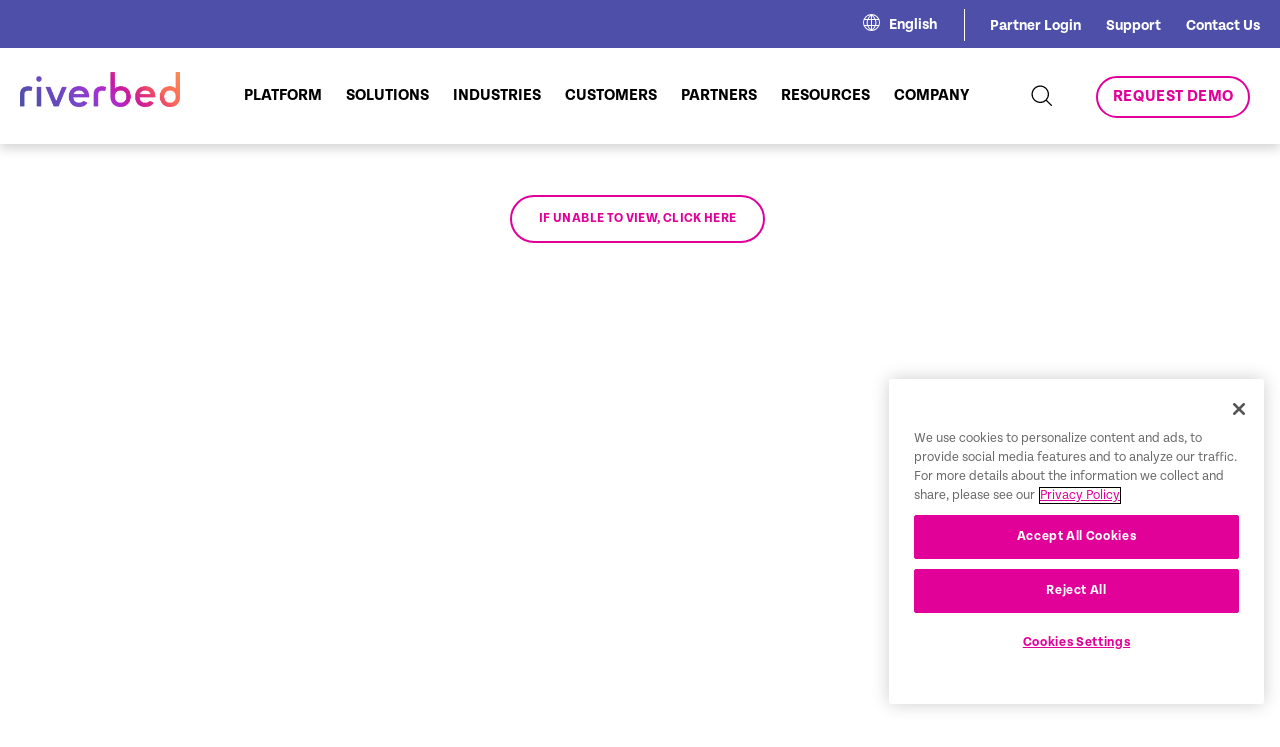

--- FILE ---
content_type: text/html; charset=UTF-8
request_url: https://www.riverbed.com/legal/professionalservices/
body_size: 23571
content:
<!DOCTYPE html>
<html lang="en-US">

<head>
  <script>
  try {
    window.performance.setResourceTimingBufferSize(400)
  } catch (e) {}
  try {
    var _bttErrorListener = _bttErrorListener || function(b, c) {
      var d = [],
        e = [];
      b.addEventListener && b.addEventListener("error", function(a) {
        "undefined" == typeof _bttErr ? d.push(a) : _bttErr.capture(a.message, a.filename, a.lineno, a.colno, a
          .error)
      });
      c.addEventListener && c.addEventListener("securitypolicyviolation", function(a) {
        "undefined" == typeof _bttErr ? e.push([a.blockedURI, a.lineNumber, +new Date, a.sourceFile, a
          .disposition
        ]) : _bttErr.captSec(a.blockedURI, a.lineNumber, +new Date, a.sourceFile, a.disposition)
      });
      return {
        get: function(a) {
          return "a" == a ? d : e
        }
      }
    }(window, document)
  } catch (b) {
    _bttErrorListener = void 0
  };
  </script>
  <meta content="text/html; charset=utf-8" http-equiv="Content-Type">
  <meta http-equiv="x-ua-compatible" content="ie=edge">
  <meta name="viewport"
    content="width=device-width, initial-scale=1, maximum-scale=2.0, user-scalable=2, shrink-to-fit=no">
  <link rel="icon" type="image/x-icon" href="/riverbed-wp-content/themes/riverbed/favicon.ico">
  <meta name='robots' content='noindex, nofollow' />
	<style>img:is([sizes="auto" i], [sizes^="auto," i]) { contain-intrinsic-size: 3000px 1500px }</style>
	<link rel="alternate" hreflang="en" href="https://www.riverbed.com/legal/professionalservices/" />
<link rel="alternate" hreflang="x-default" href="https://www.riverbed.com/legal/professionalservices/" />

	<!-- This site is optimized with the Yoast SEO Premium plugin v23.4 (Yoast SEO v23.4) - https://yoast.com/wordpress/plugins/seo/ -->
	<title>Riverbed Professional Services Exhibit | Riverbed</title>
	<meta name="description" content="Professional Services Agreement" />
	<meta property="og:locale" content="en_US" />
	<meta property="og:type" content="article" />
	<meta property="og:title" content="Riverbed Professional Services Exhibit" />
	<meta property="og:description" content="Professional Services Agreement" />
	<meta property="og:url" content="https://www.riverbed.com/legal/professionalservices/" />
	<meta property="og:site_name" content="Riverbed" />
	<meta property="article:publisher" content="https://www.facebook.com/riverbed" />
	<meta name="twitter:card" content="summary_large_image" />
	<meta name="twitter:site" content="@RIVERBED" />
	<script type="application/ld+json" class="yoast-schema-graph">{"@context":"https://schema.org","@graph":[{"@type":"WebPage","@id":"https://www.riverbed.com/legal/professionalservices/","url":"https://www.riverbed.com/legal/professionalservices/","name":"Riverbed Professional Services Exhibit | Riverbed","isPartOf":{"@id":"https://www.riverbed.com/#website"},"datePublished":"2025-04-17T08:36:20+00:00","dateModified":"2025-04-17T08:36:20+00:00","description":"Professional Services Agreement","breadcrumb":{"@id":"https://www.riverbed.com/legal/professionalservices/#breadcrumb"},"inLanguage":"en-US","potentialAction":[{"@type":"ReadAction","target":["https://www.riverbed.com/legal/professionalservices/"]}]},{"@type":"BreadcrumbList","@id":"https://www.riverbed.com/legal/professionalservices/#breadcrumb","itemListElement":[{"@type":"ListItem","position":1,"name":"Home","item":"https://www.riverbed.com/"},{"@type":"ListItem","position":2,"name":"Legal","item":"https://www.riverbed.com/legal/"},{"@type":"ListItem","position":3,"name":"Riverbed Professional Services Exhibit"}]},{"@type":"WebSite","@id":"https://www.riverbed.com/#website","url":"https://www.riverbed.com/","name":"Riverbed","description":"Digital Experience Innovation &amp; Acceleration","publisher":{"@id":"https://www.riverbed.com/#organization"},"potentialAction":[{"@type":"SearchAction","target":{"@type":"EntryPoint","urlTemplate":"https://www.riverbed.com/?s={search_term_string}"},"query-input":{"@type":"PropertyValueSpecification","valueRequired":true,"valueName":"search_term_string"}}],"inLanguage":"en-US"},{"@type":"Organization","@id":"https://www.riverbed.com/#organization","name":"Riverbed Technology","url":"https://www.riverbed.com/","logo":{"@type":"ImageObject","inLanguage":"en-US","@id":"https://www.riverbed.com/#/schema/logo/image/","url":"/riverbed-wp-content/uploads/2023/10/RVBD_KO_Logo_696x696.png","contentUrl":"/riverbed-wp-content/uploads/2023/10/RVBD_KO_Logo_696x696.png","width":696,"height":696,"caption":"Riverbed Technology"},"image":{"@id":"https://www.riverbed.com/#/schema/logo/image/"},"sameAs":["https://www.facebook.com/riverbed","https://x.com/RIVERBED","https://www.linkedin.com/company/riverbed-technology","https://www.youtube.com/user/RiverbedTechnology"]}]}</script>
	<!-- / Yoast SEO Premium plugin. -->


<link rel="alternate" type="application/rss+xml" title="Riverbed &raquo; Feed" href="https://www.riverbed.com/feed/" />
<!-- Google Tag Manager -->
<script>
(function(w, d, s, l, i) {
  w[l] = w[l] || [];
  w[l].push({
    'gtm.start': new Date().getTime(),
    event: 'gtm.js'
  });
  var f = d.getElementsByTagName(s)[0],
    j = d.createElement(s),
    dl = l != 'dataLayer' ? '&l=' + l : '';
  j.async = true;
  j.src = 'https://www.googletagmanager.com/gtm.js?id=' + i + dl;
  f.parentNode.insertBefore(j, f);
})(window, document, 'script', 'dataLayer', 'GTM-P7K3DRD');
</script>
<!-- End Google Tag Manager -->
<script type="text/javascript">
/* <![CDATA[ */
window._wpemojiSettings = {"baseUrl":"https:\/\/s.w.org\/images\/core\/emoji\/16.0.1\/72x72\/","ext":".png","svgUrl":"https:\/\/s.w.org\/images\/core\/emoji\/16.0.1\/svg\/","svgExt":".svg","source":{"concatemoji":"https:\/\/www.riverbed.com\/wp-includes\/js\/wp-emoji-release.min.js?ver=6.8.3"}};
/*! This file is auto-generated */
!function(s,n){var o,i,e;function c(e){try{var t={supportTests:e,timestamp:(new Date).valueOf()};sessionStorage.setItem(o,JSON.stringify(t))}catch(e){}}function p(e,t,n){e.clearRect(0,0,e.canvas.width,e.canvas.height),e.fillText(t,0,0);var t=new Uint32Array(e.getImageData(0,0,e.canvas.width,e.canvas.height).data),a=(e.clearRect(0,0,e.canvas.width,e.canvas.height),e.fillText(n,0,0),new Uint32Array(e.getImageData(0,0,e.canvas.width,e.canvas.height).data));return t.every(function(e,t){return e===a[t]})}function u(e,t){e.clearRect(0,0,e.canvas.width,e.canvas.height),e.fillText(t,0,0);for(var n=e.getImageData(16,16,1,1),a=0;a<n.data.length;a++)if(0!==n.data[a])return!1;return!0}function f(e,t,n,a){switch(t){case"flag":return n(e,"\ud83c\udff3\ufe0f\u200d\u26a7\ufe0f","\ud83c\udff3\ufe0f\u200b\u26a7\ufe0f")?!1:!n(e,"\ud83c\udde8\ud83c\uddf6","\ud83c\udde8\u200b\ud83c\uddf6")&&!n(e,"\ud83c\udff4\udb40\udc67\udb40\udc62\udb40\udc65\udb40\udc6e\udb40\udc67\udb40\udc7f","\ud83c\udff4\u200b\udb40\udc67\u200b\udb40\udc62\u200b\udb40\udc65\u200b\udb40\udc6e\u200b\udb40\udc67\u200b\udb40\udc7f");case"emoji":return!a(e,"\ud83e\udedf")}return!1}function g(e,t,n,a){var r="undefined"!=typeof WorkerGlobalScope&&self instanceof WorkerGlobalScope?new OffscreenCanvas(300,150):s.createElement("canvas"),o=r.getContext("2d",{willReadFrequently:!0}),i=(o.textBaseline="top",o.font="600 32px Arial",{});return e.forEach(function(e){i[e]=t(o,e,n,a)}),i}function t(e){var t=s.createElement("script");t.src=e,t.defer=!0,s.head.appendChild(t)}"undefined"!=typeof Promise&&(o="wpEmojiSettingsSupports",i=["flag","emoji"],n.supports={everything:!0,everythingExceptFlag:!0},e=new Promise(function(e){s.addEventListener("DOMContentLoaded",e,{once:!0})}),new Promise(function(t){var n=function(){try{var e=JSON.parse(sessionStorage.getItem(o));if("object"==typeof e&&"number"==typeof e.timestamp&&(new Date).valueOf()<e.timestamp+604800&&"object"==typeof e.supportTests)return e.supportTests}catch(e){}return null}();if(!n){if("undefined"!=typeof Worker&&"undefined"!=typeof OffscreenCanvas&&"undefined"!=typeof URL&&URL.createObjectURL&&"undefined"!=typeof Blob)try{var e="postMessage("+g.toString()+"("+[JSON.stringify(i),f.toString(),p.toString(),u.toString()].join(",")+"));",a=new Blob([e],{type:"text/javascript"}),r=new Worker(URL.createObjectURL(a),{name:"wpTestEmojiSupports"});return void(r.onmessage=function(e){c(n=e.data),r.terminate(),t(n)})}catch(e){}c(n=g(i,f,p,u))}t(n)}).then(function(e){for(var t in e)n.supports[t]=e[t],n.supports.everything=n.supports.everything&&n.supports[t],"flag"!==t&&(n.supports.everythingExceptFlag=n.supports.everythingExceptFlag&&n.supports[t]);n.supports.everythingExceptFlag=n.supports.everythingExceptFlag&&!n.supports.flag,n.DOMReady=!1,n.readyCallback=function(){n.DOMReady=!0}}).then(function(){return e}).then(function(){var e;n.supports.everything||(n.readyCallback(),(e=n.source||{}).concatemoji?t(e.concatemoji):e.wpemoji&&e.twemoji&&(t(e.twemoji),t(e.wpemoji)))}))}((window,document),window._wpemojiSettings);
/* ]]> */
</script>
<link rel='stylesheet' id='dashicons-css' href='https://www.riverbed.com/wp-includes/css/dashicons.min.css?ver=6.8.3' type='text/css' media='all' />
<link rel='stylesheet' id='post-views-counter-frontend-css' href='/riverbed-wp-content/plugins/post-views-counter/css/frontend.min.css?ver=1.6.0' type='text/css' media='all' />
<link rel='stylesheet' id='menu-icons-extra-css' href='/riverbed-wp-content/plugins/menu-icons/css/extra.min.css?ver=0.13.20' type='text/css' media='all' />
<style id='wp-emoji-styles-inline-css' type='text/css'>

	img.wp-smiley, img.emoji {
		display: inline !important;
		border: none !important;
		box-shadow: none !important;
		height: 1em !important;
		width: 1em !important;
		margin: 0 0.07em !important;
		vertical-align: -0.1em !important;
		background: none !important;
		padding: 0 !important;
	}
</style>
<link rel='stylesheet' id='wp-block-library-css' href='https://www.riverbed.com/wp-includes/css/dist/block-library/style.min.css?ver=6.8.3' type='text/css' media='all' />
<style id='classic-theme-styles-inline-css' type='text/css'>
/*! This file is auto-generated */
.wp-block-button__link{color:#fff;background-color:#32373c;border-radius:9999px;box-shadow:none;text-decoration:none;padding:calc(.667em + 2px) calc(1.333em + 2px);font-size:1.125em}.wp-block-file__button{background:#32373c;color:#fff;text-decoration:none}
</style>
<style id='global-styles-inline-css' type='text/css'>
:root{--wp--preset--aspect-ratio--square: 1;--wp--preset--aspect-ratio--4-3: 4/3;--wp--preset--aspect-ratio--3-4: 3/4;--wp--preset--aspect-ratio--3-2: 3/2;--wp--preset--aspect-ratio--2-3: 2/3;--wp--preset--aspect-ratio--16-9: 16/9;--wp--preset--aspect-ratio--9-16: 9/16;--wp--preset--color--black: #000000;--wp--preset--color--cyan-bluish-gray: #abb8c3;--wp--preset--color--white: #ffffff;--wp--preset--color--pale-pink: #f78da7;--wp--preset--color--vivid-red: #cf2e2e;--wp--preset--color--luminous-vivid-orange: #ff6900;--wp--preset--color--luminous-vivid-amber: #fcb900;--wp--preset--color--light-green-cyan: #7bdcb5;--wp--preset--color--vivid-green-cyan: #00d084;--wp--preset--color--pale-cyan-blue: #8ed1fc;--wp--preset--color--vivid-cyan-blue: #0693e3;--wp--preset--color--vivid-purple: #9b51e0;--wp--preset--gradient--vivid-cyan-blue-to-vivid-purple: linear-gradient(135deg,rgba(6,147,227,1) 0%,rgb(155,81,224) 100%);--wp--preset--gradient--light-green-cyan-to-vivid-green-cyan: linear-gradient(135deg,rgb(122,220,180) 0%,rgb(0,208,130) 100%);--wp--preset--gradient--luminous-vivid-amber-to-luminous-vivid-orange: linear-gradient(135deg,rgba(252,185,0,1) 0%,rgba(255,105,0,1) 100%);--wp--preset--gradient--luminous-vivid-orange-to-vivid-red: linear-gradient(135deg,rgba(255,105,0,1) 0%,rgb(207,46,46) 100%);--wp--preset--gradient--very-light-gray-to-cyan-bluish-gray: linear-gradient(135deg,rgb(238,238,238) 0%,rgb(169,184,195) 100%);--wp--preset--gradient--cool-to-warm-spectrum: linear-gradient(135deg,rgb(74,234,220) 0%,rgb(151,120,209) 20%,rgb(207,42,186) 40%,rgb(238,44,130) 60%,rgb(251,105,98) 80%,rgb(254,248,76) 100%);--wp--preset--gradient--blush-light-purple: linear-gradient(135deg,rgb(255,206,236) 0%,rgb(152,150,240) 100%);--wp--preset--gradient--blush-bordeaux: linear-gradient(135deg,rgb(254,205,165) 0%,rgb(254,45,45) 50%,rgb(107,0,62) 100%);--wp--preset--gradient--luminous-dusk: linear-gradient(135deg,rgb(255,203,112) 0%,rgb(199,81,192) 50%,rgb(65,88,208) 100%);--wp--preset--gradient--pale-ocean: linear-gradient(135deg,rgb(255,245,203) 0%,rgb(182,227,212) 50%,rgb(51,167,181) 100%);--wp--preset--gradient--electric-grass: linear-gradient(135deg,rgb(202,248,128) 0%,rgb(113,206,126) 100%);--wp--preset--gradient--midnight: linear-gradient(135deg,rgb(2,3,129) 0%,rgb(40,116,252) 100%);--wp--preset--font-size--small: 13px;--wp--preset--font-size--medium: 20px;--wp--preset--font-size--large: 36px;--wp--preset--font-size--x-large: 42px;--wp--preset--spacing--20: 0.44rem;--wp--preset--spacing--30: 0.67rem;--wp--preset--spacing--40: 1rem;--wp--preset--spacing--50: 1.5rem;--wp--preset--spacing--60: 2.25rem;--wp--preset--spacing--70: 3.38rem;--wp--preset--spacing--80: 5.06rem;--wp--preset--shadow--natural: 6px 6px 9px rgba(0, 0, 0, 0.2);--wp--preset--shadow--deep: 12px 12px 50px rgba(0, 0, 0, 0.4);--wp--preset--shadow--sharp: 6px 6px 0px rgba(0, 0, 0, 0.2);--wp--preset--shadow--outlined: 6px 6px 0px -3px rgba(255, 255, 255, 1), 6px 6px rgba(0, 0, 0, 1);--wp--preset--shadow--crisp: 6px 6px 0px rgba(0, 0, 0, 1);}:where(.is-layout-flex){gap: 0.5em;}:where(.is-layout-grid){gap: 0.5em;}body .is-layout-flex{display: flex;}.is-layout-flex{flex-wrap: wrap;align-items: center;}.is-layout-flex > :is(*, div){margin: 0;}body .is-layout-grid{display: grid;}.is-layout-grid > :is(*, div){margin: 0;}:where(.wp-block-columns.is-layout-flex){gap: 2em;}:where(.wp-block-columns.is-layout-grid){gap: 2em;}:where(.wp-block-post-template.is-layout-flex){gap: 1.25em;}:where(.wp-block-post-template.is-layout-grid){gap: 1.25em;}.has-black-color{color: var(--wp--preset--color--black) !important;}.has-cyan-bluish-gray-color{color: var(--wp--preset--color--cyan-bluish-gray) !important;}.has-white-color{color: var(--wp--preset--color--white) !important;}.has-pale-pink-color{color: var(--wp--preset--color--pale-pink) !important;}.has-vivid-red-color{color: var(--wp--preset--color--vivid-red) !important;}.has-luminous-vivid-orange-color{color: var(--wp--preset--color--luminous-vivid-orange) !important;}.has-luminous-vivid-amber-color{color: var(--wp--preset--color--luminous-vivid-amber) !important;}.has-light-green-cyan-color{color: var(--wp--preset--color--light-green-cyan) !important;}.has-vivid-green-cyan-color{color: var(--wp--preset--color--vivid-green-cyan) !important;}.has-pale-cyan-blue-color{color: var(--wp--preset--color--pale-cyan-blue) !important;}.has-vivid-cyan-blue-color{color: var(--wp--preset--color--vivid-cyan-blue) !important;}.has-vivid-purple-color{color: var(--wp--preset--color--vivid-purple) !important;}.has-black-background-color{background-color: var(--wp--preset--color--black) !important;}.has-cyan-bluish-gray-background-color{background-color: var(--wp--preset--color--cyan-bluish-gray) !important;}.has-white-background-color{background-color: var(--wp--preset--color--white) !important;}.has-pale-pink-background-color{background-color: var(--wp--preset--color--pale-pink) !important;}.has-vivid-red-background-color{background-color: var(--wp--preset--color--vivid-red) !important;}.has-luminous-vivid-orange-background-color{background-color: var(--wp--preset--color--luminous-vivid-orange) !important;}.has-luminous-vivid-amber-background-color{background-color: var(--wp--preset--color--luminous-vivid-amber) !important;}.has-light-green-cyan-background-color{background-color: var(--wp--preset--color--light-green-cyan) !important;}.has-vivid-green-cyan-background-color{background-color: var(--wp--preset--color--vivid-green-cyan) !important;}.has-pale-cyan-blue-background-color{background-color: var(--wp--preset--color--pale-cyan-blue) !important;}.has-vivid-cyan-blue-background-color{background-color: var(--wp--preset--color--vivid-cyan-blue) !important;}.has-vivid-purple-background-color{background-color: var(--wp--preset--color--vivid-purple) !important;}.has-black-border-color{border-color: var(--wp--preset--color--black) !important;}.has-cyan-bluish-gray-border-color{border-color: var(--wp--preset--color--cyan-bluish-gray) !important;}.has-white-border-color{border-color: var(--wp--preset--color--white) !important;}.has-pale-pink-border-color{border-color: var(--wp--preset--color--pale-pink) !important;}.has-vivid-red-border-color{border-color: var(--wp--preset--color--vivid-red) !important;}.has-luminous-vivid-orange-border-color{border-color: var(--wp--preset--color--luminous-vivid-orange) !important;}.has-luminous-vivid-amber-border-color{border-color: var(--wp--preset--color--luminous-vivid-amber) !important;}.has-light-green-cyan-border-color{border-color: var(--wp--preset--color--light-green-cyan) !important;}.has-vivid-green-cyan-border-color{border-color: var(--wp--preset--color--vivid-green-cyan) !important;}.has-pale-cyan-blue-border-color{border-color: var(--wp--preset--color--pale-cyan-blue) !important;}.has-vivid-cyan-blue-border-color{border-color: var(--wp--preset--color--vivid-cyan-blue) !important;}.has-vivid-purple-border-color{border-color: var(--wp--preset--color--vivid-purple) !important;}.has-vivid-cyan-blue-to-vivid-purple-gradient-background{background: var(--wp--preset--gradient--vivid-cyan-blue-to-vivid-purple) !important;}.has-light-green-cyan-to-vivid-green-cyan-gradient-background{background: var(--wp--preset--gradient--light-green-cyan-to-vivid-green-cyan) !important;}.has-luminous-vivid-amber-to-luminous-vivid-orange-gradient-background{background: var(--wp--preset--gradient--luminous-vivid-amber-to-luminous-vivid-orange) !important;}.has-luminous-vivid-orange-to-vivid-red-gradient-background{background: var(--wp--preset--gradient--luminous-vivid-orange-to-vivid-red) !important;}.has-very-light-gray-to-cyan-bluish-gray-gradient-background{background: var(--wp--preset--gradient--very-light-gray-to-cyan-bluish-gray) !important;}.has-cool-to-warm-spectrum-gradient-background{background: var(--wp--preset--gradient--cool-to-warm-spectrum) !important;}.has-blush-light-purple-gradient-background{background: var(--wp--preset--gradient--blush-light-purple) !important;}.has-blush-bordeaux-gradient-background{background: var(--wp--preset--gradient--blush-bordeaux) !important;}.has-luminous-dusk-gradient-background{background: var(--wp--preset--gradient--luminous-dusk) !important;}.has-pale-ocean-gradient-background{background: var(--wp--preset--gradient--pale-ocean) !important;}.has-electric-grass-gradient-background{background: var(--wp--preset--gradient--electric-grass) !important;}.has-midnight-gradient-background{background: var(--wp--preset--gradient--midnight) !important;}.has-small-font-size{font-size: var(--wp--preset--font-size--small) !important;}.has-medium-font-size{font-size: var(--wp--preset--font-size--medium) !important;}.has-large-font-size{font-size: var(--wp--preset--font-size--large) !important;}.has-x-large-font-size{font-size: var(--wp--preset--font-size--x-large) !important;}
:where(.wp-block-post-template.is-layout-flex){gap: 1.25em;}:where(.wp-block-post-template.is-layout-grid){gap: 1.25em;}
:where(.wp-block-columns.is-layout-flex){gap: 2em;}:where(.wp-block-columns.is-layout-grid){gap: 2em;}
:root :where(.wp-block-pullquote){font-size: 1.5em;line-height: 1.6;}
</style>
<link rel='stylesheet' id='widgetopts-styles-css' href='/riverbed-wp-content/plugins/widget-options/assets/css/widget-options.css?ver=4.1.3' type='text/css' media='all' />
<link rel='stylesheet' id='solr_frontend-css' href='/riverbed-wp-content/plugins/wpsolr-pro/wpsolr/core/css/style.css?ver=22.9' type='text/css' media='all' />
<link rel='stylesheet' id='wpml-menu-item-0-css' href='/riverbed-wp-content/plugins/sitepress-multilingual-cms/templates/language-switchers/menu-item/style.min.css?ver=1' type='text/css' media='all' />
<link rel='stylesheet' id='plugin-css-css' href='/riverbed-wp-content/themes/riverbed/dist/styles/plugins.css?ver=1.01' type='text/css' media='all' />
<link rel='stylesheet' id='main-css-css' href='/riverbed-wp-content/themes/riverbed/dist/styles/main.css?ver=1.01' type='text/css' media='all' />
<link rel='stylesheet' id='heateor_sss_frontend_css-css' href='/riverbed-wp-content/plugins/sassy-social-share/public/css/sassy-social-share-public.css?ver=3.3.79' type='text/css' media='all' />
<style id='heateor_sss_frontend_css-inline-css' type='text/css'>
.heateor_sss_button_instagram span.heateor_sss_svg,a.heateor_sss_instagram span.heateor_sss_svg{background:radial-gradient(circle at 30% 107%,#fdf497 0,#fdf497 5%,#fd5949 45%,#d6249f 60%,#285aeb 90%)}.heateor_sss_horizontal_sharing .heateor_sss_svg,.heateor_sss_standard_follow_icons_container .heateor_sss_svg{color:#fff;border-width:0px;border-style:solid;border-color:transparent}.heateor_sss_horizontal_sharing .heateorSssTCBackground{color:#666}.heateor_sss_horizontal_sharing span.heateor_sss_svg:hover,.heateor_sss_standard_follow_icons_container span.heateor_sss_svg:hover{border-color:transparent;}.heateor_sss_vertical_sharing span.heateor_sss_svg,.heateor_sss_floating_follow_icons_container span.heateor_sss_svg{color:#fff;border-width:0px;border-style:solid;border-color:transparent;}.heateor_sss_vertical_sharing .heateorSssTCBackground{color:#666;}.heateor_sss_vertical_sharing span.heateor_sss_svg:hover,.heateor_sss_floating_follow_icons_container span.heateor_sss_svg:hover{border-color:transparent;}@media screen and (max-width:783px) {.heateor_sss_vertical_sharing{display:none!important}}
</style>
<script type="text/javascript" id="wpml-cookie-js-extra">
/* <![CDATA[ */
var wpml_cookies = {"wp-wpml_current_language":{"value":"en","expires":1,"path":"\/"}};
var wpml_cookies = {"wp-wpml_current_language":{"value":"en","expires":1,"path":"\/"}};
/* ]]> */
</script>
<script type="text/javascript" src="/riverbed-wp-content/plugins/sitepress-multilingual-cms/res/js/cookies/language-cookie.js?ver=470000" id="wpml-cookie-js" defer="defer" data-wp-strategy="defer"></script>
<script type="text/javascript" src="https://www.riverbed.com/wp-includes/js/jquery/jquery.min.js?ver=3.7.1" id="jquery-core-js"></script>
<script type="text/javascript" src="https://www.riverbed.com/wp-includes/js/jquery/jquery-migrate.min.js?ver=3.4.1" id="jquery-migrate-js"></script>
<link rel="EditURI" type="application/rsd+xml" title="RSD" href="https://www.riverbed.com/xmlrpc.php?rsd" />
<link rel='shortlink' href='https://www.riverbed.com/?p=84438' />
<meta name="generator" content="WPML ver:4.7.1 stt:1,66,67,68,4,3,28;" />
        <script>
            wpsolr_globalError = [];
            window.onerror = function (msg, url, line, col, error) {
                wpsolr_globalError.push({msg: msg, url: url, line: line, error: error});
            };
        </script>
		  <script>
    window.dataLayer = window.dataLayer || [];
    dataLayer.push({
      'cmsName': 'Wordpress',
      'pageName': '/professionalservices',
      'language': 'en',
      'pageLastEditDate': '20251223',
      'country': 'United States',
      'pageSection': 'legal',
      'refererUrl': 'www.riverbed.com/',
      'subSection': 'professionalservices'
    });
  </script>
  <script>
    function addAttributesToAnchorTags(tagType = 'all') {
      var asset_items = ["white-paper", "article", "brochure", "case-study", "data-spec-sheet", "deployment-guide",
        "document", "ebook", "fast-facts", "infographic", "solution-brief", "survey"
      ];


      var baseUrl = window.location.href;


      // Get all anchor tags on the page
      let anchorTags = document.getElementsByTagName("a");
      //Video attributes logic goes here
      for (var i = 0; i < anchorTags.length; i++) {
        //Links or Videos using hrefs
        var linkUrl = anchorTags[i].getAttribute("href");
        //Videos using data-video
        var videoUrl = anchorTags[i].getAttribute("data-video");

        var assetType = "";
        var resourceType = "";
        var dataTracking = "";
        var format = "";

        var existingAssetType = anchorTags[i].getAttribute("asset-type");
        var existingResourceType = anchorTags[i].getAttribute("resource-type");
        var existingDataTracking = anchorTags[i].getAttribute("data-track");
        var existingFormat = anchorTags[i].getAttribute("format");


        if (linkUrl || videoUrl) {
          if (linkUrl) {
            var path = linkUrl.split('/');

            path = path.filter(function(segment) {
              return !['fr', 'de', 'ja', 'en-gb', 'en-au', 'en-ae'].includes(segment);
            });

            var tempAsset = path[3];
            var tempResource = path[4];

            if (asset_items.includes(tempResource)) {
              assetType = (tempAsset === "file") ? "resource" : tempAsset;
              resourceType = tempResource;
              dataTracking = "true";
              format = "pdf";

              if (!existingAssetType) {
                anchorTags[i].setAttribute("asset-type", assetType);
              }

              if (!existingResourceType) {
                anchorTags[i].setAttribute("resource-type", resourceType);
              }
              if (!existingDataTracking) {
                anchorTags[i].setAttribute("data-track", dataTracking);
              }
              if (!existingFormat) {
                anchorTags[i].setAttribute("format", format);
              }
            }
          }

          if (videoUrl) {
            const video_asset = videoUrl.split('/')[2];
            if (video_asset === "players.brightcove.net") {
              assetType = "resource";
              resourceType = "video";
              dataTracking = "true";
              format = "video";
            }

            if (!existingAssetType) {
              anchorTags[i].setAttribute("asset-type", assetType);
            }
            if (!existingResourceType) {
              anchorTags[i].setAttribute("resource-type", resourceType);
            }
            if (!existingDataTracking) {
              anchorTags[i].setAttribute("data-track", dataTracking);
            }
            if (!existingFormat) {
              anchorTags[i].setAttribute("format", format);
            }
          }
        }
      }
    }


    window.addEventListener("load", addAttributesToAnchorTags);
  </script>
<script type="text/javascript">
var digitalData = {};
digitalData = {
  cmsName: 'WP',
  country: 'US',
  language: 'en',
  pageSection: 'blogs',
  subSection: '',
  pageName: 'professionalservices',
    pageID: '84438',
    pageLastEditDate: '20250417',
  is404: false,
  searchResultTerm: '',
  searchcResultCount: '',
  searchResultCurrentPage: '',
  formSuccessName: ''
};
</script>
  <!-- Google Tag Manager -->
<script type="text/javascript">
(function(w, d, s, l, i) {
  w[l] = w[l] || [];
  w[l].push({
    'gtm.start': new Date().getTime(),
    event: 'gtm.js'
  });
  var f = d.getElementsByTagName(s)[0];
  var j = d.createElement(s);
  var dl = l != 'dataLayer' ? '&l=' + l : '';
  j.src = 'https://www.googletagmanager.com/gtm.js?id=' + i + dl + '';
  j.async = true;
  f.parentNode.insertBefore(j, f);
})(window, document, 'script', 'dataLayer', 'GTM-P7K3DRD');
</script>
<!-- End Google Tag Manager -->


<script type="text/javascript"
  src="https://cdn.cookielaw.org/consent/6658061f-3066-4e97-8bec-be52ed92a538/OtAutoBlock.js"></script>
<script src="https://cdn.cookielaw.org/scripttemplates/otSDKStub.js" type="text/javascript" charset="UTF-8"
  data-domain-script="6658061f-3066-4e97-8bec-be52ed92a538"></script>
<script type="text/javascript">
function OptanonWrapper() {}
</script></head>


<body class="wp-singular page-template-default page page-id-84438 page-child parent-pageid-23299 wp-theme-riverbed">
  <div>
    <!-- Google Tag Manager (noscript) -->
    <noscript>
      <iframe src="https://www.googletagmanager.com/ns.html?id=GTM-P7K3DRD" height="0" width="0"
        style="display:none;visibility:hidden"></iframe>
    </noscript>
    <!-- End Google Tag Manager (noscript) -->
    <header  ><div class="header-secondary">
  <div class="container">
    <div class="top-nav-holder">
            <div class="language-switcher">
        <div class="icon-holder">
          <svg xmlns="http://www.w3.org/2000/svg" width="16.999" height="16.999" viewBox="0 0 16.999 16.999">
            <path data-name="Analog and Mixed-Signal Semiconductors _ Semtech-3"
              d="M8.5 0A8.5 8.5 0 1 0 17 8.5 8.5 8.5 0 0 0 8.5 0zm6.684 5.085h-2.647A14.032 14.032 0 0 0 9.764 1.1a7.536 7.536 0 0 1 5.42 3.983zM12.4 8.789a6.931 6.931 0 0 1-.361 2.186H9.014v-4.9H11.9a7.948 7.948 0 0 1 .5 2.71zm-7.777 0a7.958 7.958 0 0 1 .506-2.71h2.9v4.9H4.977a6.6 6.6 0 0 1-.352-2.186zm3.4-3.7H5.555a13.589 13.589 0 0 1 2.466-3.382zm0 6.883v3.405a11.329 11.329 0 0 1-2.637-3.4zm.994 3.387v-3.391h2.628a11.409 11.409 0 0 1-2.628 3.387zm0-10.27V1.725a13.4 13.4 0 0 1 2.457 3.36zM7.253 1.093A14.2 14.2 0 0 0 4.48 5.085H1.816a7.555 7.555 0 0 1 5.437-3.992zM1.4 6.079h2.692a8.431 8.431 0 0 0-.479 2.71 7.811 7.811 0 0 0 .325 2.186h-2.52a7.456 7.456 0 0 1-.018-4.9zm.452 5.889H4.29a11.223 11.223 0 0 0 2.854 3.911 7.527 7.527 0 0 1-5.293-3.911zm8.039 3.9a11.313 11.313 0 0 0 2.845-3.911h2.421a7.516 7.516 0 0 1-5.266 3.913zm5.69-4.9h-2.493a7.45 7.45 0 0 0 .325-2.186 8.161 8.161 0 0 0-.488-2.71h2.665a7.456 7.456 0 0 1-.009 4.9z"
              style="fill:#fff" />
          </svg>
        </div>
        <span>English</span>
      </div>
            <nav class="top-nav">
        <ul>
                    <li id="menu-item-88" class="menu-item menu-item-type-custom menu-item-object-custom menu-item-88"><a href="https://partners.riverbed.com/English/">Partner Login</a></li>
<li id="menu-item-90" class="menu-item menu-item-type-custom menu-item-object-custom menu-item-90"><a href="https://support.riverbed.com/content/login/login_support.html">Support</a></li>
<li id="menu-item-23666" class="menu-item menu-item-type-post_type menu-item-object-page menu-item-23666"><a href="https://www.riverbed.com/contact-us/">Contact Us</a></li>
        </ul>
      </nav>
    </div>
  </div>
</div>
<div class="container">
  <div class="wrapper">
    <div class="header-primary">
      <div class="primary-nav-holder">
        <div class="logo-holder">
                    <a href="/">
            <img src="/riverbed-wp-content/themes/riverbed/dist/images/header/riverbed-logo.png" alt="riverbed logo">
          </a>
                  </div>
        <div class="primary-nav-menu">
          <nav>
            <ul>
              <!-- Product Menu was removed -->

              <!-- Platform Menu -->
                            <li id="menu-item-78740" class="stacked menu-item menu-item-type-custom menu-item-object-custom menu-item-has-children menu-item-78740"><div class="nav-label"><p class="small-body right-chevron"><a href="#">Platform</a></p></div>
<ul class="sub-menu">
	<li  id="menu-item-78787" class=" col-outer menu-item menu-item-type-custom menu-item-object-custom menu-item-has-children menu-item-78787"><h5><a href="#">Riverbed Platform</a></h5>
	<ul class="menu-item-wrap">
		<li  id="menu-item-78788" class=" menu-item two-col menu-item menu-item-type-custom menu-item-object-custom menu-item-has-children menu-item-78788"><a href="/products/aiops/">AIOps</a>
		<ul>
			<li  id="menu-item-78789" class="menu-item menu-item-type-custom menu-item-object-custom menu-item-78789"><a href="/products/riverbed-iq/">Riverbed IQ Ops</a></li>
			<li  id="menu-item-86708" class="menu-item menu-item-type-custom menu-item-object-custom menu-item-86708"><a href="/enabling-technology/dashboards/">Workspaces</a></li>
			<li  id="menu-item-78790" class="menu-item menu-item-type-custom menu-item-object-custom menu-item-78790"><a href="/products/portal/">Portal</a></li>
		</ul>
</li>
		<li  id="menu-item-78791" class=" menu-item two-col menu-item menu-item-type-custom menu-item-object-custom menu-item-has-children menu-item-78791"><a href="/products/digital-experience-management/">Digital Experience</a>
		<ul>
			<li  id="menu-item-78792" class="menu-item menu-item-type-custom menu-item-object-custom menu-item-78792"><a href="/products/end-user-experience-monitoring/">Aternity Employee Experience</a></li>
			<li  id="menu-item-79930" class="menu-item menu-item-type-custom menu-item-object-custom menu-item-79930"><a href="/products/mobile-digital-experience-monitoring/">Aternity Mobile Experience</a></li>
			<li  id="menu-item-78793" class="menu-item menu-item-type-custom menu-item-object-custom menu-item-78793"><a href="/products/user-journey-intelligence/">Aternity Customer Experience</a></li>
		</ul>
</li>
		<li  id="menu-item-78800" class=" menu-item four-col menu-item menu-item-type-custom menu-item-object-custom menu-item-has-children menu-item-78800"><a href="/products/cloud-performance-management/">Cloud Observability</a>
		<ul>
			<li  id="menu-item-79946" class="menu-item menu-item-type-custom menu-item-object-custom menu-item-79946"><a href="/products/npm-plus/">NPM+</a></li>
		</ul>
</li>
		<li  id="menu-item-78795" class=" menu-item four-col menu-item menu-item-type-custom menu-item-object-custom menu-item-has-children menu-item-78795"><a href="/products/network-performance-management/">Network Observability</a>
		<ul>
			<li  id="menu-item-78796" class="menu-item menu-item-type-custom menu-item-object-custom menu-item-78796"><a href="/products/appresponse/">AppResponse</a></li>
			<li  id="menu-item-78797" class="menu-item menu-item-type-custom menu-item-object-custom menu-item-78797"><a href="/products/netprofiler/">NetProfiler</a></li>
		</ul>
</li>
		<li  id="menu-item-78798" class=" menu-item four-col menu-item menu-item-type-custom menu-item-object-custom menu-item-has-children menu-item-78798"><a href="/products/netim/">Infrastructure Observability</a>
		<ul>
			<li  id="menu-item-78799" class="menu-item menu-item-type-custom menu-item-object-custom menu-item-78799"><a href="/products/netim/">NetIM</a></li>
		</ul>
</li>
		<li  id="menu-item-78794" class=" menu-item four-col menu-item menu-item-type-custom menu-item-object-custom menu-item-has-children menu-item-78794"><a href="/products/application-performance-monitoring/">Application Observability</a>
		<ul>
			<li  id="menu-item-79945" class="menu-item menu-item-type-custom menu-item-object-custom menu-item-79945"><a href="/products/application-performance-monitoring/">APM</a></li>
		</ul>
</li>
		<li  id="menu-item-86672" class=" menu-item no-link five-col menu-item menu-item-type-custom menu-item-object-custom menu-item-has-children menu-item-86672"><a href="#">Data Movement</a>
		<ul>
			<li  id="menu-item-86673" class="menu-item menu-item-type-custom menu-item-object-custom menu-item-86673"><a href="/blogs/riverbed-data-express-service-the-new-standard-in-high-speed-secure-data-movement/">Riverbed Data Express Service</a></li>
		</ul>
</li>
		<li  id="menu-item-78801" class=" menu-item five-col menu-item menu-item-type-custom menu-item-object-custom menu-item-has-children menu-item-78801"><a href="/products/acceleration/">Network and Application Acceleration</a>
		<ul>
			<li  id="menu-item-78802" class="menu-item menu-item-type-custom menu-item-object-custom menu-item-78802"><a href="/products/steelhead/">SteelHead and SteelHead Virtual</a></li>
			<li  id="menu-item-78803" class="menu-item menu-item-type-custom menu-item-object-custom menu-item-78803"><a href="/products/steelhead-cloud/">SteelHead Cloud</a></li>
			<li  id="menu-item-78804" class="menu-item menu-item-type-custom menu-item-object-custom menu-item-78804"><a href="/products/steelhead-mobile/">SteelHead Mobile</a></li>
			<li  id="menu-item-84070" class="menu-item menu-item-type-custom menu-item-object-custom menu-item-84070"><a href="/products/steelhead-rs/">SteelHead RS</a></li>
			<li  id="menu-item-78805" class="menu-item menu-item-type-custom menu-item-object-custom menu-item-78805"><a href="/products/steelhead-saas/">SteelHead SaaS</a></li>
		</ul>
</li>
		<li  id="menu-item-78986" class=" menu-item five-col menu-item menu-item-type-custom menu-item-object-custom menu-item-78986"><a href="/products/">All Products</a></li>
	</ul>
</li>
	<li  id="menu-item-80023" class=" col-outer menu-item menu-item-type-custom menu-item-object-custom menu-item-has-children menu-item-80023"><h5><a href="#">Enabling Technologies</a></h5>
	<ul class="menu-item-wrap">
		<li  id="menu-item-84045" class=" menu-item three-col menu-item menu-item-type-custom menu-item-object-custom menu-item-84045"><a href="/enabling-technology/adaptive-ai/">Adaptive AI</a><span class="menu-item-description">Causal, Predictive, Generative, Agentic AI for proactive troubleshooting, resolution, forecasting</span></li>
		<li  id="menu-item-80031" class=" menu-item three-col menu-item menu-item-type-custom menu-item-object-custom menu-item-80031"><a href="/enabling-technology/automations/">Automation Tools</a><span class="menu-item-description">No-code/low-code workflows to enhance IT Ops investigations, remediations, and integrations</span></li>
		<li  id="menu-item-84012" class=" menu-item three-col menu-item menu-item-type-custom menu-item-object-custom menu-item-84012"><a href="/enabling-technology/smart-otel/">Smart OTel</a><span class="menu-item-description">OTel-compliant export of data from any Riverbed product or 3rd party source to any OTel receiver</span></li>
		<li  id="menu-item-86690" class=" menu-item four-col menu-item menu-item-type-custom menu-item-object-custom menu-item-86690"><a href="/enabling-technology/agentic-ai/">Agentic AI</a><span class="menu-item-description">Governed agents and skills to autonomously investigate and remediate issues, optimizing performance and compliance</span></li>
		<li  id="menu-item-80028" class=" menu-item four-col menu-item menu-item-type-custom menu-item-object-custom menu-item-80028"><a href="/enabling-technology/data-store/">Data Store</a><span class="menu-item-description">All islands of observability data feed into a virtually connected repository for analysis with context</span></li>
		<li  id="menu-item-86630" class=" menu-item four-col menu-item menu-item-type-custom menu-item-object-custom menu-item-86630"><a href="/enabling-technology/dashboards/">Smart Visualization</a><span class="menu-item-description">Real-time dashboarding and troubleshooting canvas with AI-driven insights and analytics</span></li>
		<li  id="menu-item-80024" class=" menu-item four-col menu-item menu-item-type-custom menu-item-object-custom menu-item-80024"><a href="/enabling-technology/unified-agent/">Unified Agent</a><span class="menu-item-description">Single agent platform to deploy and manage certified modules</span></li>
		<li  id="menu-item-80030" class=" menu-item five-col menu-item menu-item-type-custom menu-item-object-custom menu-item-80030"><a href="/enabling-technology/multi-modal-ai/">Analytics Engine</a><span class="menu-item-description">Anomaly baselining, anomaly detection, and correlation across data sources for automated remediation</span></li>
		<li  id="menu-item-80027" class=" menu-item five-col menu-item menu-item-type-custom menu-item-object-custom menu-item-80027"><a href="/enabling-technology/edge-collector/">Edge Collector</a><span class="menu-item-description">Gateway between Riverbed IQ Ops and Riverbed’s on-premises NPM products</span></li>
		<li  id="menu-item-80025" class=" menu-item five-col menu-item menu-item-type-custom menu-item-object-custom menu-item-80025"><a href="/enabling-technology/telemetry/">Telemetry</a><span class="menu-item-description">Collection of ​high-quality data ​across all elements of enterprise IT​ landscape</span></li>
	</ul>
</li>
	<li  id="menu-item-82112" class=" col-outer menu-item menu-item-type-custom menu-item-object-custom menu-item-has-children menu-item-82112"><h5><a href="#">Integrations Library</a></h5>
	<ul class="menu-item-wrap">
		<li  id="menu-item-82113" class=" menu-item one-col full-text menu-item menu-item-type-custom menu-item-object-custom menu-item-82113"><a href="/integrations-library/">Integrations Library</a><span class="menu-item-description">Integrate the Riverbed platform with best-in-class observability, ITSM and productivity applications</span></li>
	</ul>
</li>
	<li  id="menu-item-78806" class=" col-outer left-aligned buttons menu-item menu-item-type-custom menu-item-object-custom menu-item-78806"><div class="menu-item-wrap type-2-layout">
                <div class="card-holder type-2-card">
                   <div class="text-holder type-2-text">
                        <h6 class="card-title">Our Approach</h6><div class="card-description"><span>Learn how The Riverbed Platform provides a fully integrated pathway to unified observability and optimization powered by AIOps.</span></div><a href="/platform/" target="_blank" class="link-text fade-in-right"><span>Riverbed Platform</span></a><br><a href="/enabling-technology/" target="_blank" class="link-text type-two-link fade-in-right"><span>Enabling Technologies</span></a>
                    </div>
                </div>
            </div></li>
</ul>
</li>
              
              <!-- Solution Menu  -->

                            <li id="menu-item-74658" class="menu-item menu-item-type-custom menu-item-object-custom menu-item-has-children menu-item-74658"><div class="nav-label"><p class="small-body right-chevron"><a href="#">Solutions</a></p></div>
<ul class="sub-menu">
	<li  id="menu-item-74659" class=" col-outer hide-link menu-item menu-item-type-custom menu-item-object-custom menu-item-has-children menu-item-74659"><h5><a href="#">Col 1</a></h5>
	<ul class="menu-item-wrap">
		<li  id="menu-item-74660" class=" menu-item two-col menu-item menu-item-type-post_type menu-item-object-solutions menu-item-has-children menu-item-74660"><a href="https://www.riverbed.com/solutions/digital-transformation/">Streamline Digital Transformation</a>
		<ul>
			<li  id="menu-item-74661" class="menu-item menu-item-type-post_type menu-item-object-solutions menu-item-74661"><a href="https://www.riverbed.com/solutions/change-management/">Change Management</a></li>
			<li  id="menu-item-74662" class="menu-item menu-item-type-post_type menu-item-object-solutions menu-item-74662"><a href="https://www.riverbed.com/solutions/cloud-migration/">Cloud Migration</a></li>
			<li  id="menu-item-74674" class="menu-item menu-item-type-post_type menu-item-object-solutions menu-item-74674"><a href="https://www.riverbed.com/solutions/hybrid-work/">Hybrid Work</a></li>
		</ul>
</li>
		<li  id="menu-item-74668" class=" menu-item two-col menu-item menu-item-type-post_type menu-item-object-solutions menu-item-has-children menu-item-74668"><a href="https://www.riverbed.com/solutions/it-efficiency/">Reduce Costs</a>
		<ul>
			<li  id="menu-item-74671" class="menu-item menu-item-type-post_type menu-item-object-solutions menu-item-74671"><a href="https://www.riverbed.com/solutions/it-asset-cost-reduction/">IT Asset Cost Reduction</a></li>
			<li  id="menu-item-78514" class="menu-item menu-item-type-post_type menu-item-object-solutions menu-item-78514"><a href="https://www.riverbed.com/solutions/intelligent-it-automation/">Intelligent IT Automation</a></li>
			<li  id="menu-item-74670" class="menu-item menu-item-type-post_type menu-item-object-solutions menu-item-74670"><a href="https://www.riverbed.com/solutions/intelligent-service-desk/">Intelligent Service Desk</a></li>
			<li  id="menu-item-74673" class="menu-item menu-item-type-custom menu-item-object-custom menu-item-74673"><a href="/solutions/sustainable-it/">Sustainable IT</a></li>
		</ul>
</li>
	</ul>
</li>
	<li  id="menu-item-78515" class=" col-outer hide-link menu-item menu-item-type-custom menu-item-object-custom menu-item-has-children menu-item-78515"><h5><a href="#">Col 2</a></h5>
	<ul class="menu-item-wrap">
		<li  id="menu-item-74678" class=" menu-item two-col menu-item menu-item-type-post_type menu-item-object-solutions menu-item-has-children menu-item-74678"><a href="https://www.riverbed.com/solutions/performance-optimization/">Optimize Performance</a>
		<ul>
			<li  id="menu-item-74679" class="menu-item menu-item-type-post_type menu-item-object-solutions menu-item-74679"><a href="https://www.riverbed.com/solutions/application-performance/">Application Performance</a></li>
			<li  id="menu-item-74680" class="menu-item menu-item-type-post_type menu-item-object-solutions menu-item-74680"><a href="https://www.riverbed.com/solutions/cloud-performance/">Cloud Performance</a></li>
			<li  id="menu-item-74681" class="menu-item menu-item-type-post_type menu-item-object-solutions menu-item-74681"><a href="https://www.riverbed.com/solutions/network-performance/">Network Performance</a></li>
			<li  id="menu-item-74667" class="menu-item menu-item-type-post_type menu-item-object-solutions menu-item-74667"><a href="https://www.riverbed.com/solutions/experience-level-agreements/">Experience Level Agreements</a></li>
		</ul>
</li>
		<li  id="menu-item-74676" class=" menu-item two-col menu-item menu-item-type-post_type menu-item-object-solutions menu-item-has-children menu-item-74676"><a href="https://www.riverbed.com/solutions/security-compliance/">Strengthen Security &#038; Compliance</a>
		<ul>
			<li  id="menu-item-78517" class="menu-item menu-item-type-post_type menu-item-object-solutions menu-item-78517"><a href="https://www.riverbed.com/solutions/business-resilience/">Business Resilience</a></li>
			<li  id="menu-item-74663" class="menu-item menu-item-type-post_type menu-item-object-solutions menu-item-74663"><a href="https://www.riverbed.com/solutions/zero-trust-visibility/">Zero Trust Visibility</a></li>
			<li  id="menu-item-74677" class="menu-item menu-item-type-post_type menu-item-object-solutions menu-item-74677"><a href="https://www.riverbed.com/solutions/disaster-recovery/">Disaster Recovery</a></li>
			<li  id="menu-item-84927" class="menu-item menu-item-type-post_type menu-item-object-solutions menu-item-84927"><a href="https://www.riverbed.com/solutions/platform-for-government/">Secure Government Operations</a></li>
		</ul>
</li>
	</ul>
</li>
	<li  id="menu-item-78516" class=" col-outer hide-link menu-item menu-item-type-custom menu-item-object-custom menu-item-has-children menu-item-78516"><h5><a href="#">Col 3</a></h5>
	<ul class="menu-item-wrap">
		<li  id="menu-item-84227" class=" menu-item no-link two-col menu-item menu-item-type-custom menu-item-object-custom menu-item-has-children menu-item-84227"><a href="#">Eliminate Blind Spots</a>
		<ul>
			<li  id="menu-item-84228" class="menu-item menu-item-type-post_type menu-item-object-solutions menu-item-84228"><a href="https://www.riverbed.com/solutions/vdi-intelligence/">VDI Intelligence</a></li>
			<li  id="menu-item-84337" class="menu-item menu-item-type-post_type menu-item-object-solutions menu-item-84337"><a href="https://www.riverbed.com/solutions/uc-visibility/">UC Visibility</a></li>
			<li  id="menu-item-84229" class="menu-item menu-item-type-custom menu-item-object-custom menu-item-84229"><a href="/intel/">Intel Peripheral Visibility</a></li>
		</ul>
</li>
		<li  id="menu-item-81540" class=" menu-item two-col menu-item menu-item-type-custom menu-item-object-custom menu-item-81540"><a href="/solutions/">All Solutions</a></li>
	</ul>
</li>
	<li  id="menu-item-78513" class=" col-outer right-aligned menu-item menu-item-type-custom menu-item-object-custom menu-item-78513"><div class="menu-item-wrap">
                                <div class="card-holder">
                                    <div class="card"><div class="card-label"><span>EBOOK SERIES</span></div><div class="img-holder">
                                        <img src="/riverbed-wp-content/uploads/2025/05/implementing-ai-works-scale-roi-scaled-e1747352376228.jpeg" alt="Implementing ai works at scale roi, digital puzzle">
                                    </div>
                                    <div class="text-holder">
                                        <h6>Observability Unlocked: Your Path to IT Excellence</h6>
                                        <a href="https://www.riverbed.com/challenges-in-observability/" target="_blank" class="link-text fade-in-right"><span>Learn More</span></a>
                                    </div>
                                </div>
                            </div>
                        </div></li>
</ul>
</li>

              <!-- Industries Menu -->
                            <li id="menu-item-78471" class="menu-item menu-item-type-custom menu-item-object-custom menu-item-has-children menu-item-78471"><div class="nav-label"><p class="small-body right-chevron"><a href="#">Industries</a></p></div>
<ul class="sub-menu">
	<li  id="menu-item-78491" class=" col-outer hide-link menu-item menu-item-type-custom menu-item-object-custom menu-item-has-children menu-item-78491"><h5><a href="#">Column One</a></h5>
	<ul class="menu-item-wrap">
		<li  id="menu-item-80437" class=" menu-item four-col menu-item menu-item-type-post_type menu-item-object-solutions menu-item-has-children menu-item-80437"><a href="https://www.riverbed.com/solutions/financial-overview/">Financial Services</a>
		<ul>
			<li  id="menu-item-78495" class="menu-item menu-item-type-post_type menu-item-object-solutions menu-item-78495"><a href="https://www.riverbed.com/solutions/financial-services/">Commercial Banking</a></li>
			<li  id="menu-item-79933" class="menu-item menu-item-type-post_type menu-item-object-solutions menu-item-79933"><a href="https://www.riverbed.com/solutions/investment-services/">Investment Services</a></li>
			<li  id="menu-item-80415" class="menu-item menu-item-type-post_type menu-item-object-solutions menu-item-80415"><a href="https://www.riverbed.com/solutions/insurance-providers/">Insurance Providers</a></li>
		</ul>
</li>
	</ul>
</li>
	<li  id="menu-item-78492" class=" col-outer hide-link menu-item menu-item-type-custom menu-item-object-custom menu-item-has-children menu-item-78492"><h5><a href="#">Column 2</a></h5>
	<ul class="menu-item-wrap">
		<li  id="menu-item-84928" class=" menu-item four-col menu-item menu-item-type-post_type menu-item-object-solutions menu-item-has-children menu-item-84928"><a href="https://www.riverbed.com/solutions/platform-for-government/">Riverbed Platform for Government</a>
		<ul>
			<li  id="menu-item-78497" class="menu-item menu-item-type-post_type menu-item-object-solutions menu-item-78497"><a href="https://www.riverbed.com/solutions/us-public-sector/">U.S. Public Sector</a></li>
			<li  id="menu-item-78498" class="menu-item menu-item-type-post_type menu-item-object-solutions menu-item-78498"><a href="https://www.riverbed.com/solutions/defense-and-intelligence-agencies/">Defense and Intelligence</a></li>
		</ul>
</li>
		<li  id="menu-item-78496" class=" menu-item four-col menu-item menu-item-type-post_type menu-item-object-solutions menu-item-78496"><a href="https://www.riverbed.com/solutions/healthcare/">Healthcare</a></li>
		<li  id="menu-item-78502" class=" menu-item four-col menu-item menu-item-type-post_type menu-item-object-solutions menu-item-78502"><a href="https://www.riverbed.com/solutions/retail/">Retail</a></li>
	</ul>
</li>
	<li  id="menu-item-78493" class=" col-outer hide-link menu-item menu-item-type-custom menu-item-object-custom menu-item-has-children menu-item-78493"><h5><a href="#">Column 3</a></h5>
	<ul class="menu-item-wrap">
		<li  id="menu-item-78658" class=" menu-item six-col menu-item menu-item-type-post_type menu-item-object-solutions menu-item-78658"><a href="https://www.riverbed.com/solutions/pharma/">Pharmaceutical</a></li>
		<li  id="menu-item-86804" class=" menu-item six-col menu-item menu-item-type-post_type menu-item-object-solutions menu-item-86804"><a href="https://www.riverbed.com/solutions/hospitality/">Hospitality</a></li>
		<li  id="menu-item-86829" class=" menu-item six-col menu-item menu-item-type-post_type menu-item-object-solutions menu-item-86829"><a href="https://www.riverbed.com/solutions/aviation/">Aviation</a></li>
		<li  id="menu-item-79671" class=" menu-item six-col menu-item menu-item-type-post_type menu-item-object-solutions menu-item-79671"><a href="https://www.riverbed.com/solutions/energy-and-utility/">Energy &#038; Utility</a></li>
		<li  id="menu-item-78501" class=" menu-item six-col menu-item menu-item-type-post_type menu-item-object-solutions menu-item-78501"><a href="https://www.riverbed.com/solutions/oil-and-gas/">Oil &#038; Gas</a></li>
		<li  id="menu-item-78500" class=" menu-item six-col menu-item menu-item-type-post_type menu-item-object-solutions menu-item-78500"><a href="https://www.riverbed.com/solutions/mining/">Mining</a></li>
	</ul>
</li>
	<li  id="menu-item-78503" class=" col-outer left-aligned grey menu-item menu-item-type-custom menu-item-object-custom menu-item-78503"><div class="menu-item-wrap type-2-layout">
                <div class="card-holder type-2-card">
                   <div class="text-holder type-2-text">
                        <h6 class="card-title">Industry-Wide Success Stories</h6><div class="card-description"><span>Our Customer Voices’ highlights real results achieved by real businesses just like yours.</span></div><a href="/resource/ebook/our-customer-voices/" target="_blank" class="link-text fade-in-right"><span>VIEW CUSTOMER EBOOK</span></a><br>
                    </div>
                </div>
            </div></li>
</ul>
</li>

              <!-- Customers Menu  -->

                            <li id="menu-item-6271" class="menu-item menu-item-type-custom menu-item-object-custom menu-item-has-children menu-item-6271"><div class="nav-label"><p class="small-body right-chevron"><a href="#">Customers</a></p></div>
<ul class="sub-menu">
	<li  id="menu-item-6307" class=" col-outer hide-link menu-item menu-item-type-custom menu-item-object-custom menu-item-has-children menu-item-6307"><h5><a href="/support-overview/">Support Overview</a></h5>
	<ul class="menu-item-wrap">
		<li  id="menu-item-13181" class=" menu-item one-col menu-item menu-item-type-post_type menu-item-object-page menu-item-has-children menu-item-13181"><a href="https://www.riverbed.com/support-overview/">Support Overview</a>
		<ul>
			<li  id="menu-item-6308" class="menu-item menu-item-type-custom menu-item-object-custom menu-item-6308"><a href="https://support.riverbed.com/">Support Login</a></li>
		</ul>
</li>
	</ul>
</li>
	<li  id="menu-item-6311" class=" col-outer hide-link menu-item menu-item-type-custom menu-item-object-custom menu-item-has-children menu-item-6311"><h5><a href="#">Services</a></h5>
	<ul class="menu-item-wrap">
		<li  id="menu-item-13187" class=" menu-item one-col menu-item menu-item-type-post_type menu-item-object-page menu-item-has-children menu-item-13187"><a href="https://www.riverbed.com/services/consulting-services/">Services, Support, Success</a>
		<ul>
			<li  id="menu-item-13188" class="menu-item menu-item-type-post_type menu-item-object-page menu-item-13188"><a href="https://www.riverbed.com/services/consulting-services-catalog/">Services Catalog</a></li>
			<li  id="menu-item-13190" class="menu-item menu-item-type-post_type menu-item-object-page menu-item-13190"><a href="https://www.riverbed.com/services/plan-services/">Assessment Services</a></li>
			<li  id="menu-item-13191" class="menu-item menu-item-type-post_type menu-item-object-page menu-item-13191"><a href="https://www.riverbed.com/services/optimize-services/">Adoption and Transformation Services</a></li>
			<li  id="menu-item-13193" class="menu-item menu-item-type-post_type menu-item-object-page menu-item-13193"><a href="https://www.riverbed.com/services/build-services/">Build Services</a></li>
			<li  id="menu-item-13189" class="menu-item menu-item-type-post_type menu-item-object-page menu-item-13189"><a href="https://www.riverbed.com/services/gcs-credits/">GCS Credits</a></li>
		</ul>
</li>
	</ul>
</li>
	<li  id="menu-item-6318" class=" col-outer hide-link menu-item menu-item-type-custom menu-item-object-custom menu-item-has-children menu-item-6318"><h5><a href="#">Community</a></h5>
	<ul class="menu-item-wrap">
		<li  id="menu-item-13195" class=" menu-item three-col menu-item menu-item-type-post_type menu-item-object-page menu-item-13195"><a href="https://www.riverbed.com/all-customer-stories/">Customer Stories</a></li>
		<li  id="menu-item-6319" class=" menu-item three-col menu-item menu-item-type-custom menu-item-object-custom menu-item-6319"><a href="https://community.riverbed.com/s/">Community</a></li>
		<li  id="menu-item-6320" class=" menu-item three-col menu-item menu-item-type-custom menu-item-object-custom menu-item-6320"><a href="/riverbed-academy/">Riverbed Academy</a></li>
	</ul>
</li>
	<li  id="menu-item-6322" class=" col-outer menu-item menu-item-type-custom menu-item-object-custom menu-item-6322"><div class="menu-item-wrap">
                                <div class="card-holder">
                                    <div class="card"><div class="card-label"><span>October 2025</span></div><div class="img-holder">
                                        <img src="/riverbed-wp-content/uploads/2025/09/empoweredx-thumb-skyline-logov2-e1758757836465.png" alt="Customer Event">
                                    </div>
                                    <div class="text-holder">
                                        <h6>The Future of AI Powered IT Starts Here. Join Us!</h6>
                                        <a href="https://www.riverbed.com/empoweredx-2025/" target="_blank" class="link-text fade-in-right"><span>LEARN MORE</span></a>
                                    </div>
                                </div>
                            </div>
                        </div></li>
</ul>
</li>

              <!-- Partners Menu  -->

                            <li id="menu-item-6272" class="menu-item menu-item-type-custom menu-item-object-custom menu-item-has-children menu-item-6272"><div class="nav-label"><p class="small-body right-chevron"><a href="#">Partners</a></p></div>
<ul class="sub-menu">
	<li  id="menu-item-6327" class=" col-outer hide-link menu-item menu-item-type-custom menu-item-object-custom menu-item-has-children menu-item-6327"><h5><a href="/riverbed-partner-program/">Partner Overview</a></h5>
	<ul class="menu-item-wrap">
		<li  id="menu-item-13197" class=" menu-item one-col menu-item menu-item-type-post_type menu-item-object-page menu-item-has-children menu-item-13197"><a href="https://www.riverbed.com/riverbed-partner-program/">Partner Overview</a>
		<ul>
			<li  id="menu-item-6329" class="menu-item menu-item-type-custom menu-item-object-custom menu-item-6329"><a href="https://partners.riverbed.com/English/directory/">Find a Partner</a></li>
			<li  id="menu-item-6330" class="menu-item menu-item-type-custom menu-item-object-custom menu-item-6330"><a href="https://partners.riverbed.com/prm/English/s/applicant">Become a Partner</a></li>
			<li  id="menu-item-76299" class="menu-item menu-item-type-post_type menu-item-object-page menu-item-76299"><a href="https://www.riverbed.com/partner-blog/">Partner Blog</a></li>
			<li  id="menu-item-83081" class="menu-item menu-item-type-custom menu-item-object-custom menu-item-83081"><a href="https://partners.riverbed.com/English/">Partner Login</a></li>
		</ul>
</li>
	</ul>
</li>
	<li  id="menu-item-6332" class=" col-outer hide-link menu-item menu-item-type-custom menu-item-object-custom menu-item-has-children menu-item-6332"><h5><a href="#">Technology Partnerships</a></h5>
	<ul class="menu-item-wrap">
		<li  id="menu-item-13198" class=" menu-item one-col menu-item menu-item-type-post_type menu-item-object-page menu-item-has-children menu-item-13198"><a href="https://www.riverbed.com/technology-alliances/">Technology Partnerships</a>
		<ul>
			<li  id="menu-item-13204" class="menu-item menu-item-type-post_type menu-item-object-page menu-item-13204"><a href="https://www.riverbed.com/amazon-web-services/">Amazon Web Services</a></li>
			<li  id="menu-item-84183" class="menu-item menu-item-type-post_type menu-item-object-page menu-item-84183"><a href="https://www.riverbed.com/citrix-systems/">Citrix</a></li>
			<li  id="menu-item-13202" class="menu-item menu-item-type-post_type menu-item-object-page menu-item-13202"><a href="https://www.riverbed.com/gigamon/">Gigamon</a></li>
			<li  id="menu-item-82129" class="menu-item menu-item-type-post_type menu-item-object-page menu-item-82129"><a href="https://www.riverbed.com/intel/">Intel</a></li>
			<li  id="menu-item-13203" class="menu-item menu-item-type-post_type menu-item-object-page menu-item-13203"><a href="https://www.riverbed.com/keysight-technologies/">Keysight Technologies</a></li>
		</ul>
</li>
		<li  id="menu-item-84307" class=" menu-item two-col invisible menu-item menu-item-type-custom menu-item-object-custom menu-item-has-children menu-item-84307"><a href="#">Tech Part 2</a>
		<ul>
			<li  id="menu-item-13201" class="menu-item menu-item-type-post_type menu-item-object-page menu-item-13201"><a href="https://www.riverbed.com/technical-alliance-microsoft/">Microsoft</a></li>
			<li  id="menu-item-16117" class="menu-item menu-item-type-post_type menu-item-object-page menu-item-16117"><a href="https://www.riverbed.com/nutanix/">Nutanix</a></li>
			<li  id="menu-item-13199" class="menu-item menu-item-type-post_type menu-item-object-page menu-item-13199"><a href="https://www.riverbed.com/servicenow-partnership/">ServiceNow</a></li>
		</ul>
</li>
	</ul>
</li>
	<li  id="menu-item-74698" class=" col-outer hide-link menu-item menu-item-type-custom menu-item-object-custom menu-item-has-children menu-item-74698"><h5><a href="#">Strategic Alliances</a></h5>
	<ul class="menu-item-wrap">
		<li  id="menu-item-74699" class=" menu-item one-col no-link menu-item menu-item-type-custom menu-item-object-custom menu-item-has-children menu-item-74699"><a href="#">Strategic Alliances</a>
		<ul>
			<li  id="menu-item-76669" class="menu-item menu-item-type-post_type menu-item-object-page menu-item-76669"><a href="https://www.riverbed.com/fujitsu/">Fujitsu</a></li>
			<li  id="menu-item-82556" class="menu-item menu-item-type-post_type menu-item-object-page menu-item-82556"><a href="https://www.riverbed.com/kanari/">Kanari</a></li>
			<li  id="menu-item-28520" class="menu-item menu-item-type-post_type menu-item-object-page menu-item-28520"><a href="https://www.riverbed.com/kyndryl/">Kyndryl</a></li>
		</ul>
</li>
	</ul>
</li>
	<li  id="menu-item-6340" class=" col-outer long-title menu-item menu-item-type-custom menu-item-object-custom menu-item-6340"><div class="menu-item-wrap">
                                <div class="card-holder">
                                    <div class="card"><div class="card-label"><span>PRESS RELEASE</span></div><div class="img-holder">
                                        <img src="/riverbed-wp-content/uploads/2024/07/geometric_partner_page_graphic.jpg" alt="Geometric partner page">
                                    </div>
                                    <div class="text-holder">
                                        <h6>Riverbed Announces Global Partner of the Year Awards</h6>
                                        <a href="/press-releases/riverbed-announces-global-partner-of-the-year-award-winners/" target="_blank" class="link-text fade-in-right"><span>Read Now</span></a>
                                    </div>
                                </div>
                            </div>
                        </div></li>
</ul>
</li>

              <!-- Resources Menu  -->
                            <li id="menu-item-6273" class="menu-item menu-item-type-custom menu-item-object-custom menu-item-has-children menu-item-6273"><div class="nav-label"><p class="small-body right-chevron"><a href="#">Resources</a></p></div>
<ul class="sub-menu">
	<li  id="menu-item-6345" class=" col-outer hide-link menu-item menu-item-type-custom menu-item-object-custom menu-item-has-children menu-item-6345"><h5><a href="#">Engage</a></h5>
	<ul class="menu-item-wrap">
		<li  id="menu-item-6346" class=" menu-item one-col no-link menu-item menu-item-type-custom menu-item-object-custom menu-item-has-children menu-item-6346"><a href="#">Engage</a>
		<ul>
			<li  id="menu-item-12699" class="menu-item menu-item-type-post_type menu-item-object-page menu-item-12699"><a href="https://www.riverbed.com/document-repository/">Resource Library</a></li>
			<li  id="menu-item-6348" class="menu-item menu-item-type-custom menu-item-object-custom menu-item-6348"><a href="/blogs/">Blogs</a></li>
			<li  id="menu-item-6351" class="menu-item menu-item-type-custom menu-item-object-custom menu-item-6351"><a href="/document-repository/?type=video">Videos</a></li>
			<li  id="menu-item-6350" class="menu-item menu-item-type-custom menu-item-object-custom menu-item-6350"><a href="/document-repository/?type=ebook">Ebooks</a></li>
		</ul>
</li>
	</ul>
</li>
	<li  id="menu-item-6352" class=" col-outer hide-link menu-item menu-item-type-custom menu-item-object-custom menu-item-has-children menu-item-6352"><h5><a href="#">Insights</a></h5>
	<ul class="menu-item-wrap">
		<li  id="menu-item-6353" class=" menu-item one-col no-link menu-item menu-item-type-custom menu-item-object-custom menu-item-has-children menu-item-6353"><a href="#">Insights</a>
		<ul>
			<li  id="menu-item-12694" class="menu-item menu-item-type-post_type menu-item-object-page menu-item-12694"><a href="https://www.riverbed.com/about/events/">Webcasts &#038; Events</a></li>
			<li  id="menu-item-6354" class="menu-item menu-item-type-custom menu-item-object-custom menu-item-6354"><a href="/document-repository/?type=analyst-report">Analyst Reports</a></li>
			<li  id="menu-item-13218" class="menu-item menu-item-type-post_type menu-item-object-page menu-item-13218"><a href="https://www.riverbed.com/all-customer-stories/">Customer Stories</a></li>
			<li  id="menu-item-13219" class="menu-item menu-item-type-post_type menu-item-object-page menu-item-13219"><a href="https://www.riverbed.com/faq/">FAQ&#8217;s</a></li>
		</ul>
</li>
	</ul>
</li>
	<li  id="menu-item-6358" class=" col-outer hide-link menu-item menu-item-type-custom menu-item-object-custom menu-item-has-children menu-item-6358"><h5><a href="#">Maximize</a></h5>
	<ul class="menu-item-wrap">
		<li  id="menu-item-6359" class=" menu-item one-col no-link menu-item menu-item-type-custom menu-item-object-custom menu-item-has-children menu-item-6359"><a href="#">Maximize</a>
		<ul>
			<li  id="menu-item-6360" class="menu-item menu-item-type-custom menu-item-object-custom menu-item-6360"><a href="https://community.riverbed.com/s/">Community</a></li>
			<li  id="menu-item-6361" class="menu-item menu-item-type-custom menu-item-object-custom menu-item-6361"><a href="https://education.riverbed.com/">Riverbed Academy</a></li>
			<li  id="menu-item-79660" class="menu-item menu-item-type-post_type menu-item-object-page menu-item-79660"><a href="https://www.riverbed.com/trust-center/">Trust Center</a></li>
		</ul>
</li>
	</ul>
</li>
	<li  id="menu-item-6363" class=" col-outer menu-item menu-item-type-custom menu-item-object-custom menu-item-6363"><div class="menu-item-wrap">
                                <div class="card-holder">
                                    <div class="card"><div class="card-label"><span>ANALYST REPORT</span></div><div class="img-holder">
                                        <img src="/riverbed-wp-content/uploads/2025/05/gartner-dex-mq-NAV.jpg" alt="">
                                    </div>
                                    <div class="text-holder">
                                        <h6>2025 Gartner® Magic Quadrant™ DEX Tools | Riverbed Named a 2x Leader</h6>
                                        <a href="/resource/analyst-report/gartner-digital-employee-experience-tools-dex-2025-magic-quadrant/" target="_blank" class="link-text fade-in-right"><span>Get the Report</span></a>
                                    </div>
                                </div>
                            </div>
                        </div></li>
</ul>
</li>

              <!-- Company Menu  -->
                            <li id="menu-item-6274" class="menu-item menu-item-type-custom menu-item-object-custom menu-item-has-children menu-item-6274"><div class="nav-label"><p class="small-body right-chevron"><a href="#">Company</a></p></div>
<ul class="sub-menu">
	<li  id="menu-item-6368" class=" col-outer hide-link menu-item menu-item-type-custom menu-item-object-custom menu-item-has-children menu-item-6368"><h5><a href="#">About Riverbed</a></h5>
	<ul class="menu-item-wrap">
		<li  id="menu-item-13224" class=" menu-item one-col menu-item menu-item-type-post_type menu-item-object-page menu-item-has-children menu-item-13224"><a href="https://www.riverbed.com/about/">About Riverbed</a>
		<ul>
			<li  id="menu-item-21301" class="menu-item menu-item-type-post_type menu-item-object-page menu-item-21301"><a href="https://www.riverbed.com/about/leadership/">Leadership</a></li>
			<li  id="menu-item-13229" class="menu-item menu-item-type-post_type menu-item-object-page menu-item-13229"><a href="https://www.riverbed.com/global-locations/">Global Locations</a></li>
			<li  id="menu-item-16346" class="menu-item menu-item-type-post_type menu-item-object-page menu-item-16346"><a href="https://www.riverbed.com/about/sustainability-and-corporate-social-responsibility/">Sustainability and Corporate Social Responsibility</a></li>
			<li  id="menu-item-13234" class="menu-item menu-item-type-post_type menu-item-object-page menu-item-13234"><a href="https://www.riverbed.com/environment-and-sustainability/">Environment and Sustainability</a></li>
		</ul>
</li>
	</ul>
</li>
	<li  id="menu-item-6376" class=" col-outer hide-link menu-item menu-item-type-custom menu-item-object-custom menu-item-has-children menu-item-6376"><h5><a href="#">Careers</a></h5>
	<ul class="menu-item-wrap">
		<li  id="menu-item-6377" class=" menu-item four-col menu-item menu-item-type-custom menu-item-object-custom menu-item-6377"><a href="/careers/">Careers</a></li>
		<li  id="menu-item-84812" class=" menu-item four-col menu-item menu-item-type-post_type menu-item-object-page menu-item-has-children menu-item-84812"><a href="https://www.riverbed.com/about/newsroom/">Newsroom</a>
		<ul>
			<li  id="menu-item-13230" class="menu-item menu-item-type-post_type menu-item-object-page menu-item-13230"><a href="https://www.riverbed.com/about/press-releases/">Press Releases</a></li>
		</ul>
</li>
		<li  id="menu-item-13231" class=" menu-item four-col menu-item menu-item-type-post_type menu-item-object-page menu-item-13231"><a href="https://www.riverbed.com/community-outreach-reachout/">Community Outreach</a></li>
		<li  id="menu-item-79658" class=" menu-item four-col menu-item menu-item-type-custom menu-item-object-custom menu-item-79658"><a href="/trust-center/">Trust Center</a></li>
	</ul>
</li>
	<li  id="menu-item-6380" class=" col-outer right-aligned menu-item menu-item-type-custom menu-item-object-custom menu-item-6380"><div class="menu-item-wrap">
                                <div class="card-holder">
                                    <div class="card"><div class="card-label"><span>GLOBAL SURVEY 2025</span></div><div class="img-holder">
                                        <img src="/riverbed-wp-content/uploads/2025/09/globalsurvey-2perons-promo-410x290_7.webp" alt="Global Survey IT Leaders">
                                    </div>
                                    <div class="text-holder">
                                        <h6>The Future of IT Operations in the AI Era </h6>
                                        <a href="https://www.riverbed.com/aiops-survey25/" target="_blank" class="link-text fade-in-right"><span>Learn More</span></a>
                                    </div>
                                </div>
                            </div>
                        </div></li>
</ul>
</li>
            </ul>
          </nav>
        </div>

        <div class="search-block">
          <div class="search-icon">
            <svg xmlns="http://www.w3.org/2000/svg" width="24.797" height="22.772" viewBox="0 0 24.797 22.772">
              <defs>
                <clipPath id="prefix__clip-path">
                  <path id="prefix__Rectangle_19486" d="M0 0H24.797V22.772H0z" data-name="Rectangle 19486"
                    style="fill:#fff;stroke:#707070"></path>
                </clipPath>
              </defs>
              <g id="prefix__search_icon">
                <g id="prefix__magnifying-glass_4_" data-name="magnifying-glass (4)" transform="translate(2.463 1.448)">
                  <path id="prefix__Path_8716"
                    d="M20.228 19.363L15.269 14.4a8.707 8.707 0 1 0-.86.86l4.958 4.958a.615.615 0 0 0 .43.181.6.6 0 0 0 .43-.181.612.612 0 0 0 .001-.855zM1.222 8.7A7.478 7.478 0 1 1 8.7 16.183 7.487 7.487 0 0 1 1.222 8.7z"
                    data-name="Path 8716" transform="translate(-.005)"></path>
                </g>
              </g>
            </svg>
          </div>
          <div class="search-modal">
            <div class="search-holder">
              <section id="search-3" class="widget widget_search"><h2 class="widgettitle">Search</h2><form role="search" method="get" class="search-form" action="https://www.riverbed.com/">
				<label>
					<span class="screen-reader-text">Search for:</span>
					<input type="search" class="search-field" placeholder="Search &hellip;" value="" name="s" />
				</label>
				<input type="submit" class="search-submit" value="Search" />
			</form></section>            </div>
          </div>
        </div>


                <div class="secondary-nav-menu">
          <a href="/platform-demo/" class="btn-red-transparent btn-demo"><span>REQUEST DEMO</span></a>
          <!-- <a href="/contact-us/" class="btn-red-transparent en-request-demo"><span>Contact Us</span></a> -->
        </div>
        

        <div class="hamburger">
          <span class="icon-bar"></span>
          <span class="icon-bar"></span>
          <span class="icon-bar"></span>
        </div>
      </div>
    </div>
  </div>
</div>
</header><section class='text-editor  default-padding bg-white '    style =''>    <div class="container">
        <div style="text-align: center; margin-bottom: 10px;"><a class="btn-red-transparent type-two-link" href="https://www.riverbed.com/riverbed-wp-content/uploads/2024/11/riverbed-professional-services-exhibit.pdf" target="_blank" rel="noopener"><span style="font-size: 13px;">If unable to view, click here</span></a></div>
<p><object class="pdf" data="https://www.riverbed.com/riverbed-wp-content/uploads/2024/11/riverbed-professional-services-exhibit.pdf" width="100%" height="2000px"></object></p>
    </div>
</section>
<footer class="footer" ><div class="container">
  <div class="footer-top">
    <div class="logo-wrap">
              <a href="/">
          <img src="/riverbed-wp-content/themes/riverbed/dist/images/riverbed_logo.svg" alt="logo">
        </a>
          </div>
    <div class="social-icons">
      <ul>
                <li id="menu-item-154" class="linkedin menu-item menu-item-type-custom menu-item-object-custom menu-item-154"><a target="_blank" href="https://www.linkedin.com/company/riverbed-technology"><img width="150" height="150" src="/riverbed-wp-content/uploads/2022/12/linkedin.svg" class="_mi _before _image" alt="White Logo of LinkedIn." aria-hidden="true" decoding="async" loading="lazy" /><span>Linkedin</span></a></li>
<li id="menu-item-155" class="twitter menu-item menu-item-type-custom menu-item-object-custom menu-item-155"><a target="_blank" href="https://x.com/RIVERBED"><img width="150" height="150" src="/riverbed-wp-content/uploads/2024/09/TwitterX_Logo_new.svg" class="_mi _before _image" alt="" aria-hidden="true" decoding="async" loading="lazy" /><span>Twitter</span></a></li>
<li id="menu-item-156" class="facebook menu-item menu-item-type-custom menu-item-object-custom menu-item-156"><a target="_blank" href="https://www.facebook.com/riverbed"><img width="67" height="150" src="/riverbed-wp-content/uploads/2022/12/facebook.svg" class="_mi _before _image" alt="White logo of Facebook." aria-hidden="true" decoding="async" loading="lazy" /><span>Facebook</span></a></li>
<li id="menu-item-157" class="youtube menu-item menu-item-type-custom menu-item-object-custom menu-item-157"><a target="_blank" href="https://www.youtube.com/user/RiverbedTechnology"><img width="150" height="116" src="/riverbed-wp-content/uploads/2022/12/youtube.svg" class="_mi _before _image" alt="A Youtube logo on transparent background." aria-hidden="true" decoding="async" loading="lazy" /><span>Youtube</span></a></li>


      </ul>
    </div>
  </div>
  <div class="footer-inner">
    <div class="col-left">
      <div class="list-items">
                <li class="item no-link menu-item menu-item-type-custom menu-item-object-custom menu-item-has-children"><h6 class="no-link"><a href="#">Connect With Us</a></h6>
<ul>
	<li class="menu-item menu-item-type-custom menu-item-object-custom"><a href="/contact-us/">Contact Us</a></li>
	<li class="menu-item menu-item-type-custom menu-item-object-custom"><a href="https://partners.riverbed.com/English/">Partner Log-in</a></li>
	<li class="menu-item menu-item-type-custom menu-item-object-custom"><a href="https://community.riverbed.com/helpcenter/s/">Community</a></li>
	<li class="menu-item menu-item-type-custom menu-item-object-custom"><a href="/about/events/">Events &#038; Webinars</a></li>
	<li class="menu-item menu-item-type-custom menu-item-object-custom"><a href="https://education.riverbed.com/">Riverbed Academy</a></li>
</ul>
</li>
<li class="item no-link menu-item menu-item-type-custom menu-item-object-custom menu-item-has-children"><h6 class="no-link"><a href="#">Explore</a></h6>
<ul>
	<li class="menu-item menu-item-type-custom menu-item-object-custom"><a href="/solutions/">Solutions</a></li>
	<li class="menu-item menu-item-type-custom menu-item-object-custom"><a href="/products/">Products</a></li>
	<li class="menu-item menu-item-type-custom menu-item-object-custom"><a href="https://support.riverbed.com/">Support</a></li>
	<li class="menu-item menu-item-type-custom menu-item-object-custom"><a href="https://partners.riverbed.com/English/directory/">Find a Reseller</a></li>
	<li class="menu-item menu-item-type-custom menu-item-object-custom"><a href="/document-repository/">Resources</a></li>
</ul>
</li>
<li class="item menu-item menu-item-type-custom menu-item-object-custom menu-item-has-children"><h6 class="no-link"><a href="/about/">About Riverbed</a></h6>
<ul>
	<li class="menu-item menu-item-type-custom menu-item-object-custom"><a href="/careers/">Careers</a></li>
	<li class="menu-item menu-item-type-custom menu-item-object-custom"><a href="/all-customer-stories/">Customer Stories</a></li>
	<li class="menu-item menu-item-type-custom menu-item-object-custom"><a href="/global-locations/">Global Locations</a></li>
	<li class="menu-item menu-item-type-custom menu-item-object-custom"><a href="/about/press-releases/">Press Releases</a></li>
	<li class="menu-item menu-item-type-custom menu-item-object-custom"><a href="/trust-center/">Trust Center</a></li>
</ul>
</li>

      </div>
    </div>
        <div class="col-right footer-signup-form">
      <h6>Always Be The First to Know</h6>
      <script src="//pages.riverbed.com/js/forms2/js/forms2.min.js"></script>
      <div class="form-success" id="footer-success">You’re On The List!<br> The latest Riverbed news will now be delivered straight to your email inbox.</div>
      <form id="mktoForm_1924"></form>
      <script type="text/javascript">
        function displayFooterForm() {
          let thePath = window.location.pathname;
          let excludedPaths = [
            "/platform-demo/",
            "/fr/platform-demo/",
            "/de/platform-demo/",
            '/steelhead90/', 
            '/contact-us/',
            '/fr/contact-us/',
            '/de/contact-us/',
            '/unified-observability-roi/',
            '/fr/unified-observability-roi/',
            '/de/unified-observability-roi/',
          ];
          if (!excludedPaths.includes(thePath)) {
            MktoForms2.loadForm("//pages.riverbed.com", "316-BPN-870", 1924,
              function(form) {
                var formEl = form.getFormElem()[0];


                const formContainers = document.querySelectorAll('[id*=mktoForm_]');

                formContainers.forEach((formContainer, index) => {
                  const formId = formContainer.getAttribute('id');
                  const checkbox = formContainer.querySelector('input[name="Email_Opt_In__c"]');
                  const label = formContainer.querySelector('label[for="Email_Opt_In__c"]');
                  if (checkbox && label) {
                    const newCheckboxId =
                      `Email_Opt_In__c_${formId}_${index}`;
                    checkbox.setAttribute('id', newCheckboxId);
                    label.setAttribute('for', newCheckboxId);
                  }
                });


                // Define default values for UTM parameters
                let defaultSource = "riverbed.com";
                let defaultCampaign = "";
                let defaultMedium = "website";
                let defaultKeyword = "";
                let defaultTerm = "";
                let defaultContent = "";

                function getCookie(cname) {
                  let name = cname + "=";
                  let decodedCookie = decodeURIComponent(document.cookie);
                  let ca = decodedCookie.split(';');
                  for (let i = 0; i < ca.length; i++) {
                    let c = ca[i];
                    while (c.charAt(0) == ' ') {
                      c = c.substring(1);
                    }
                    if (c.indexOf(name) == 0) {
                      return c.substring(name.length, c.length);
                    }
                  }
                  return "";
                }

                function getUTMValue(utm_param) {
                  if (getCookie(utm_param).length > 0) {
                    return getCookie(utm_param)
                  } else {
                    return localStorage.getItem(utm_param);
                  }
                }

                var source_c = getUTMValue("utm_source") || defaultSource;
                var medium_c = getUTMValue("utm_medium") || defaultMedium;
                var term_c = getUTMValue("utm_term") || defaultTerm;
                var content_c = getUTMValue("utm_content") || defaultContent;
                var campaign_c = getUTMValue("utm_campaign") || defaultCampaign;
                var keyword_c = getUTMValue("utm_term") || defaultKeyword;


                form.vals({
                  utm_source__c: source_c,
                  utm_campaign__c: campaign_c,
                  utm_medium__c: medium_c,
                  utm_content__c: content_c,
                  utm_term__c: term_c,
                  utm_keyword__c: keyword_c
                });

                form.onSuccess(function(vals, thankYouURL) {
                  form.getFormElem().hide();
                  document.getElementById("footer-success").style.display = "block";
                  return false;
                });
              });
          } else {
            let form = document.querySelector('.footer-signup-form');
            form.remove();
            let linksBlock = document.querySelector('.footer-inner');
            linksBlock.style.justifyContent = "space-around"
            linksBlock.style.paddingBottom = "60px"
            if (window.innerWidth > 1200) {
              linksBlock.style.marginLeft = "10vw";
            }
          }
        }
        displayFooterForm();
      </script>
    </div>
  </div>
  <div class="footer-bottom">
    <div class="copyright-text">
            <p>&copy;2025 Riverbed Technology. All rights reserved.</p>
    </div>
    <div class="content-wrap">
      <div class="link-wrap">
        <ul>
                    <li id="menu-item-13264" class="menu-item menu-item-type-post_type menu-item-object-page menu-item-13264"><a href="https://www.riverbed.com/trust-center/">Trust Center</a></li>
<li id="menu-item-13266" class="menu-item menu-item-type-post_type menu-item-object-page menu-item-13266"><a href="https://www.riverbed.com/legal/legal-notices/">Legal Notices</a></li>
<li id="menu-item-116" class="menu-item menu-item-type-custom menu-item-object-custom menu-item-116"><a href="/privacypolicy/">Privacy Policy</a></li>
<li id="menu-item-13269" class="menu-item menu-item-type-post_type menu-item-object-page menu-item-13269"><a href="https://www.riverbed.com/tax-information/">Tax Information</a></li>

          <li>
            
<a href="#cookie-settings" onclick="Optanon.ToggleInfoDisplay(); return false;" role="button">
    Cookie Settings
</a>

          </li>

        </ul>
      </div>
      <div class="language-switcher">
        <div class="country-icon">
          <svg xmlns="http://www.w3.org/2000/svg" width="16.999" height="16.999" viewBox="0 0 16.999 16.999">
            <path data-name="Analog and Mixed-Signal Semiconductors _ Semtech-3"
              d="M8.5 0A8.5 8.5 0 1 0 17 8.5 8.5 8.5 0 0 0 8.5 0zm6.684 5.085h-2.647A14.032 14.032 0 0 0 9.764 1.1a7.536 7.536 0 0 1 5.42 3.983zM12.4 8.789a6.931 6.931 0 0 1-.361 2.186H9.014v-4.9H11.9a7.948 7.948 0 0 1 .5 2.71zm-7.777 0a7.958 7.958 0 0 1 .506-2.71h2.9v4.9H4.977a6.6 6.6 0 0 1-.352-2.186zm3.4-3.7H5.555a13.589 13.589 0 0 1 2.466-3.382zm0 6.883v3.405a11.329 11.329 0 0 1-2.637-3.4zm.994 3.387v-3.391h2.628a11.409 11.409 0 0 1-2.628 3.387zm0-10.27V1.725a13.4 13.4 0 0 1 2.457 3.36zM7.253 1.093A14.2 14.2 0 0 0 4.48 5.085H1.816a7.555 7.555 0 0 1 5.437-3.992zM1.4 6.079h2.692a8.431 8.431 0 0 0-.479 2.71 7.811 7.811 0 0 0 .325 2.186h-2.52a7.456 7.456 0 0 1-.018-4.9zm.452 5.889H4.29a11.223 11.223 0 0 0 2.854 3.911 7.527 7.527 0 0 1-5.293-3.911zm8.039 3.9a11.313 11.313 0 0 0 2.845-3.911h2.421a7.516 7.516 0 0 1-5.266 3.913zm5.69-4.9h-2.493a7.45 7.45 0 0 0 .325-2.186 8.161 8.161 0 0 0-.488-2.71h2.665a7.456 7.456 0 0 1-.009 4.9z"
              style="fill:#000000" />
          </svg>
        </div>
        <span>English</span>
      </div>
    </div>
  </div>
</div>
</footer><section class="video-overlay">
    <div class="content-wrapper">
        <div class="inner-wrapper">
            <div class="video-wrap">
                <div class="video-container">
                    <iframe src="" allowfullscreen webkitallowfullscreen mozallowfullscreen playsinline allow='autoplay'></iframe>
                </div>
                <div class="closeVideo">
                    <svg xmlns="http://www.w3.org/2000/svg" width="15.458" height="15.458" viewBox="0 0 15.458 15.458">
                        <g data-name="Open / White">
                            <path data-name="Line 541" transform="translate(1.5 8.141)" style="fill:none;stroke:#fff;stroke-linecap:round;stroke-width:3px" d="M0 0h12.458"></path>
                            <path data-name="Line 542" transform="rotate(90 3.115 4.615)" style="fill:none;stroke:#fff;stroke-linecap:round;stroke-width:3px" d="M0 0h12.458"></path>
                        </g>
                    </svg>
                </div>
            </div>
        </div>
    </div>
</section>

<section class="overlay-container">
    <div class="overlay">
        <div class="wrapper">
            <div class="img-col">
                <div class="img-wrap">
                    <img src="" alt="selected img">
                </div>
            </div>
            <div class="close-btn">
                <svg xmlns="http://www.w3.org/2000/svg" width="15.458" height="15.458" viewBox="0 0 15.458 15.458">
                    <g data-name="Open / White">
                        <path data-name="Line 541" transform="translate(1.5 8.141)" style="fill:none;stroke:#fff;stroke-linecap:round;stroke-width:3px" d="M0 0h12.458"></path>
                        <path data-name="Line 542" transform="rotate(90 3.115 4.615)" style="fill:none;stroke:#fff;stroke-linecap:round;stroke-width:3px" d="M0 0h12.458"></path>
                    </g>
                </svg>
            </div>
        </div>
    </div>
</section>

<!-- language switcher -->
<section class="language-switcher-overlay">
    <div class="container">
        <div class="language-switcher-modal">
            <div class="title">
                <p>Selected Country/Language: <span>English</span></p>
                <div class="open-close-icon close">
                    <svg xmlns="http://www.w3.org/2000/svg" width="15.458" height="15.458" viewBox="0 0 15.458 15.458">
                        <g data-name="Open / White">
                            <path data-name="Line 541" transform="translate(1.5 8.141)" style="fill:none;stroke:#fff;stroke-linecap:round;stroke-width:3px" d="M0 0h12.458" />
                            <path data-name="Line 542" transform="rotate(90 3.115 4.615)" style="fill:none;stroke:#fff;stroke-linecap:round;stroke-width:3px" d="M0 0h12.458" />
                        </g>
                    </svg>
                </div>
            </div>
            <ul>

                                <li id="menu-item-wpml-ls-101-en" class="menu-item wpml-ls-slot-101 wpml-ls-item wpml-ls-item-en wpml-ls-current-language wpml-ls-menu-item wpml-ls-first-item menu-item-type-wpml_ls_menu_item menu-item-object-wpml_ls_menu_item menu-item-has-children menu-item-wpml-ls-101-en"><a href="https://www.riverbed.com/legal/professionalservices/" title="Switch to English"><span class="wpml-ls-native" lang="en">English</span></a>
<ul class="sub-menu">
	<li id="menu-item-wpml-ls-101-fr" class="menu-item wpml-ls-slot-101 wpml-ls-item wpml-ls-item-fr wpml-ls-menu-item menu-item-type-wpml_ls_menu_item menu-item-object-wpml_ls_menu_item menu-item-wpml-ls-101-fr"><a href="https://www.riverbed.com/fr/" title="Switch to Français"><span class="wpml-ls-native" lang="fr">Français</span></a></li>
	<li id="menu-item-wpml-ls-101-ja" class="menu-item wpml-ls-slot-101 wpml-ls-item wpml-ls-item-ja wpml-ls-menu-item menu-item-type-wpml_ls_menu_item menu-item-object-wpml_ls_menu_item menu-item-wpml-ls-101-ja"><a href="https://www.riverbed.com/ja/" title="Switch to 日本語"><span class="wpml-ls-native" lang="ja">日本語</span></a></li>
	<li id="menu-item-wpml-ls-101-de" class="menu-item wpml-ls-slot-101 wpml-ls-item wpml-ls-item-de wpml-ls-menu-item menu-item-type-wpml_ls_menu_item menu-item-object-wpml_ls_menu_item menu-item-wpml-ls-101-de"><a href="https://www.riverbed.com/de/" title="Switch to Deutsch"><span class="wpml-ls-native" lang="de">Deutsch</span></a></li>
	<li id="menu-item-wpml-ls-101-en-au" class="menu-item wpml-ls-slot-101 wpml-ls-item wpml-ls-item-en-au wpml-ls-menu-item menu-item-type-wpml_ls_menu_item menu-item-object-wpml_ls_menu_item menu-item-wpml-ls-101-en-au"><a href="https://www.riverbed.com/en-au/" title="Switch to English - Australia"><span class="wpml-ls-native" lang="en-au">English &#8211; Australia</span></a></li>
	<li id="menu-item-wpml-ls-101-en-gb" class="menu-item wpml-ls-slot-101 wpml-ls-item wpml-ls-item-en-gb wpml-ls-menu-item menu-item-type-wpml_ls_menu_item menu-item-object-wpml_ls_menu_item menu-item-wpml-ls-101-en-gb"><a href="https://www.riverbed.com/en-gb/" title="Switch to English - Great Britain"><span class="wpml-ls-native" lang="en-gb">English &#8211; Great Britain</span></a></li>
	<li id="menu-item-wpml-ls-101-en-ae" class="menu-item wpml-ls-slot-101 wpml-ls-item wpml-ls-item-en-ae wpml-ls-menu-item wpml-ls-last-item menu-item-type-wpml_ls_menu_item menu-item-object-wpml_ls_menu_item menu-item-wpml-ls-101-en-ae"><a href="https://www.riverbed.com/en-ae/" title="Switch to English - United Arab Emirates"><span class="wpml-ls-native" lang="en-ae">English &#8211; United Arab Emirates</span></a></li>
</ul>
</li>
            </ul>
        </div>
    </div>
</section><script type="speculationrules">
{"prefetch":[{"source":"document","where":{"and":[{"href_matches":"\/*"},{"not":{"href_matches":["\/wp-*.php","\/wp-admin\/*","\/riverbed-wp-content\/uploads\/*","\/riverbed-wp-content\/*","\/riverbed-wp-content\/plugins\/*","\/riverbed-wp-content\/themes\/riverbed\/*","\/*\\?(.+)"]}},{"not":{"selector_matches":"a[rel~=\"nofollow\"]"}},{"not":{"selector_matches":".no-prefetch, .no-prefetch a"}}]},"eagerness":"conservative"}]}
</script>

        <!-- wpsolr - ajax auto completion nonce -->
        <input type="hidden" id="wpsolr_autocomplete_nonce"
               value="be7c4dbb56">

		<script type="text/javascript" src="/riverbed-wp-content/plugins/wpsolr-pro/wpsolr/core/js/devbridge/jquery.autocomplete.js?ver=22.9" id="solr_auto_js1-js"></script>
<script type="text/javascript" src="/riverbed-wp-content/plugins/wpsolr-pro/wpsolr/core/bower_components/jsurl/url.min.js?ver=22.9" id="urljs-js"></script>
<script type="text/javascript" id="autocomplete-js-extra">
/* <![CDATA[ */
var wp_localize_script_autocomplete = {"data":{"wpsolr_v":"AF4CD70F2E7FE9AC939D8DB2694ADEDB","ajax_url":"https:\/\/www.riverbed.com\/wp-admin\/admin-ajax.php","lang":"en","is_show_url_parameters":true,"is_ajax":true,"SEARCH_PARAMETER_VIEW_ID":"wpsolr_v","SEARCH_PARAMETER_S":"s","SEARCH_PARAMETER_SEARCH":"search","SEARCH_PARAMETER_Q":"wpsolr_q","SEARCH_PARAMETER_FQ":"wpsolr_fq","SEARCH_PARAMETER_SORT":"wpsolr_sort","SEARCH_PARAMETER_PAGE":"wpsolr_page","SORT_CODE_BY_RELEVANCY_DESC":"sort_by_relevancy_desc","css_ajax_container_page_title":".page-title","css_ajax_container_page_sort":".woocommerce-ordering select,.select_field","css_ajax_container_results":".products,.results-by-facets","css_ajax_container_overlay":".products,.results-by-facets","css_ajax_container_pagination":"nav.woocommerce-pagination,.paginate_div","css_ajax_container_pagination_page":"a.page-numbers,a.paginate","css_ajax_container_results_count":".woocommerce-result-count,.res_info","ajax_delay_ms":"","redirect_search_home":"","suggestions_icon":"\/riverbed-wp-content\/plugins\/wpsolr-pro\/wpsolr\/core\/images\/wpsolr-ajax-loader.gif","event_tracking":{"WPSOLR_AJAX_EVENT_TRACKING_ACTION":"wpsolr_event_tracking","SEARCH_PARAMETER_RESULTS_QUERY_ID":"wpsolr_rq","SEARCH_PARAMETER_RESULTS_POSITION":"wpsolr_rp","SEARCH_PARAMETER_EVENT_TRACKING_NAME":"wpsolr_e","SEARCH_PARAMETER_EVENT_TRACKING_CLICK_RESULT":"cr","css_event_tracking_results":"","event_tracking_query_id":""},"wpsolr_autocomplete_is_active":true,"wpsolr_autocomplete_selector":[],"wpsolr_autocomplete_action":"wdm_return_solr_rows","wpsolr_autocomplete_nonce_selector":"#wpsolr_autocomplete_nonce","wpsolr_is_search_admin":false}};
/* ]]> */
</script>
<script type="text/javascript" src="/riverbed-wp-content/plugins/wpsolr-pro/wpsolr/core/js/autocomplete_solr.js?ver=22.9" id="autocomplete-js"></script>
<script type="text/javascript" src="/riverbed-wp-content/plugins/wpsolr-pro/wpsolr/core/js/loadingoverlay/loadingoverlay.min.js?ver=22.9" id="loadingoverlay-js"></script>
<script type="text/javascript" src="/riverbed-wp-content/themes/riverbed/dist/scripts/plugins.js?ver=1.01" id="plugins-js-js"></script>
<script type="text/javascript" src="/riverbed-wp-content/themes/riverbed/dist/scripts/global.js?ver=1.01" id="global-js-js"></script>
<script type="text/javascript" src="/riverbed-wp-content/themes/riverbed/dist/scripts/main.js?ver=1.01" id="main-js-js"></script>
<script type="text/javascript" id="filter-js-js-extra">
/* <![CDATA[ */
var riverbed = {"templateURL":"\/riverbed-wp-content\/themes\/riverbed","page_id":"84438","ajaxURL":"https:\/\/www.riverbed.com\/wp-admin\/admin-ajax.php","filter_blog_posts_ajax_nonce":"ff22ffc844","filter_partner_blog_posts_ajax_nonce":"28a23a68a8","filter_press_releases_posts_ajax_nonce":"09d35bb086","filter_news_posts_ajax_nonce":"fdf439ad92","filter_events_posts_ajax_nonce":"1dc7ecf57f","filter_customer_stories_posts_ajax_nonce":"55f03bfadf","filter_products_posts_ajax_nonce":"d00c45320f","filter_solutions_posts_ajax_nonce":"db0450e78e","filter_faq_posts_ajax_nonce":"547a10707c","filter_resources_posts_ajax_nonce":"04bdeea712"};
/* ]]> */
</script>
<script type="text/javascript" src="/riverbed-wp-content/themes/riverbed/dist/scripts/filter/filter.js" id="filter-js-js"></script>
<script type="text/javascript" id="heateor_sss_sharing_js-js-before">
/* <![CDATA[ */
function heateorSssLoadEvent(e) {var t=window.onload;if (typeof window.onload!="function") {window.onload=e}else{window.onload=function() {t();e()}}};	var heateorSssSharingAjaxUrl = 'https://www.riverbed.com/wp-admin/admin-ajax.php', heateorSssCloseIconPath = '/riverbed-wp-content/plugins/sassy-social-share/public/../images/close.png', heateorSssPluginIconPath = '/riverbed-wp-content/plugins/sassy-social-share/public/../images/logo.png', heateorSssHorizontalSharingCountEnable = 0, heateorSssVerticalSharingCountEnable = 0, heateorSssSharingOffset = -10; var heateorSssMobileStickySharingEnabled = 0;var heateorSssCopyLinkMessage = "Link copied.";var heateorSssUrlCountFetched = [], heateorSssSharesText = 'Shares', heateorSssShareText = 'Share';function heateorSssPopup(e) {window.open(e,"popUpWindow","height=400,width=600,left=400,top=100,resizable,scrollbars,toolbar=0,personalbar=0,menubar=no,location=no,directories=no,status")}
/* ]]> */
</script>
<script type="text/javascript" src="/riverbed-wp-content/plugins/sassy-social-share/public/js/sassy-social-share-public.js?ver=3.3.79" id="heateor_sss_sharing_js-js"></script>
<!-- <a href="#0" class="cd-top">top.name</a> -->
</div>
</body>
</html>






--- FILE ---
content_type: text/css
request_url: https://www.riverbed.com/riverbed-wp-content/plugins/wpsolr-pro/wpsolr/core/css/style.css?ver=22.9
body_size: 1053
content:
.wpsolr-select2, .wpsolr_hide, .wpsolr-show-less {
    display: none;
}

.wpsolr_infinitescroll_loader {
    position: fixed;
    top: 100px;
    text-align: center;
    font-size: 15px;
    z-index: 999;
    margin: 0px auto;
    background: #CCC;
    padding: 30px;
    left: 40%;
}

.wpsolr_facet_title {
    margin-top: 10px;
    clear: both;
}

.wpsolr_facet_checkbox .select_opt, .wpsolr_facet_radiobox .select_opt {
    background: url(../images/1449252372_unchecked_checkbox.png) 0 50% no-repeat;
    /* https://www.iconfinder
   .com/icons/175466/checkbox_unchecked_icon#size=128 */
    background-size: 14px 14px;
    margin-bottom: 4px;
    padding-left: 20px;
    cursor: pointer;
}

.wpsolr_rtl .wpsolr_facet_checkbox .select_opt, .wpsolr_rtl .wpsolr_facet_radiobox .select_opt {
    padding-left: 0;
    padding-right: 0;
    background-position-x: right;
}

.wpsolr_facet_checkbox .select_opt.checked {
    background-image: url(../images/1449252361_checked_checkbox.png);
    /* https://www.iconfinder.com/icons
   /175220/checkbox_checked_icon#size=128 */
}

.res_facets ul li, #res_facets ul li {
    margin-left: 0 !important;
}

.res_facets ul, #res_facets ul {
    list-style: none;
    padding: 0;
    margin: 0;
}

.res_facets.wpsolr_ltr ul ul, #res_facets.wpsolr_ltr ul ul {
    padding-left: 0;
    margin-left: 5px;
}

.res_facets.wpsolr_rtl ul ul, #res_facets.wpsolr_rtl ul ul {
    padding-right: 0;
    margin-right: 5px;

}

.results-by-facets {
    margin-top: 10px;
}

.wdm_result_list_thumb {
    float: left;
    padding-right: 6px;
}

.wdm_suggestion_list_thumb {
    width: 10%;
    float: left;
    padding-right: 2px;
}

.post_header {
    font-size: 16px;
    font-weight: bold;
}

/*Plugin Front End Styling*/
.wdm_resultContainer {
    margin-top: 10px;
}

.right_wdm_options {
    padding-bottom: 5px;
    text-align: right;
    border-bottom: 1px solid #ddd;
    width: 50%;
    float: right;
}

.left_wdm_options {
    padding-bottom: 5px;
    text-align: left;
    font-weight: bold;
    border-bottom: 1px solid #ddd;
    width: 50%;
    float: left;
}

.right_wdm_options label, .right_wdm_options label {
    font-weight: bold;
    padding-right: 5px;
}

.p_misc {
    float: right;
    color: #777;
}

.loading_res {
    display: none;
}

.wdm_results {
    width: 73% !important;
    padding-left: 2%;
    border-left: 1px solid #ddd;
    float: left !important;
}

.wdm_list {
    width: 24% !important;
    float: left !important;
}

.wdm_resultContainer {
    width: 100% !important;
}

div.select_opt {
    cursor: pointer;
    text-decoration: underline;
    list-style: inside disc;
}

.wdm_ul {
    border: 0;
    margin: 0;
    padding: 0;
}

#pagination-flickr li {
    border: 0;
    margin: 0;
    padding: 0;
    font-size: 11px;
    list-style: none;
}

#pagination-flickr a {
    border: solid 1px #DDDDDD;
    margin-right: 2px;
}

#pagination-flickr .previous-off,
#pagination-flickr .next-off {
    color: #666666;
    display: block;
    float: left;
    font-weight: bold;
    padding: 3px 4px;
}

#pagination-flickr .next a,
#pagination-flickr .previous a {
    font-weight: bold;
    border: solid 1px #FFFFFF;
}

#pagination-flickr .active {
    color: #ff0084;
    font-weight: bold;
    display: block;
    float: left;
    padding: 4px 6px;
}

#pagination-flickr a:link,
#pagination-flickr a:visited {
    /*color:#0063e3;*/
    display: block;
    float: left;
    padding: 3px 6px;
    text-decoration: none;
}

#pagination-flickr a:hover {
    border: solid 1px #666666;
}

.infor {
    font-style: italic;
    font-weight: bold;
    color: #777777;
}

.wpsolr_loading_sugg {
    background: url('../images/ajax-loader.gif') no-repeat;
    background-position: right center !important;
}

[dir="rtl"] .wpsolr_loading_sugg{
    background-position: left center !important;
}

.wdm_label {
    font-weight: bold;
}

.wdm_filter {
    margin-top: 15px;
}

.results-by-facets li {
    list-style: inside;
}

.p_content {
    float: left;
    padding-top: 4px;
    text-align: justify;
}

.search-submit {

}

.custom_search {

    float: left;
    background-color: #fff !important;
    background-image: url('../images/indexer1.png') !important;

    width: 32px !important;
    height: 32px !important;
    margin-left: -2px !important;
    border: 1px solid #ccc !important;
    padding: 0px !important;
    background-repeat: no-repeat;
    background-size: 100% !important;
    cursor: pointer;
}

.sfl2, .sfl1 {

    display: block;
    float: left;
    height: 32px !important;
    width: 150px !important;
    margin-left: 5px !important;
}

.select_field {

    width: 99%;
}

--- FILE ---
content_type: text/css
request_url: https://www.riverbed.com/riverbed-wp-content/themes/riverbed/dist/styles/plugins.css?ver=1.01
body_size: 1561
content:
/* select */
.jcf-select select {
  z-index: 1;
  left: 0;
  top: 0; }

.jcf-select-js-custom-select .jcf-select-text {
  text-overflow: ellipsis;
  white-space: nowrap;
  overflow: hidden;
  cursor: default;
  display: block;
  font-size: 20px;
  margin: 0 !important;
  padding: 0 !important;
  min-height: 0 !important; }

.jcf-select-js-custom-select .jcf-select-text span {
  margin: 0 !important;
  padding: 0 !important;
  min-height: 0 !important; }

.jcf-select-js-custom-select .jcf-select-opener {
  position: absolute !important;
  right: 0;
  margin: 0 !important;
  padding: 0 !important;
  min-height: 0 !important;
  width: 17px;
  height: 10px;
  top: 50%;
  -webkit-transform: translateY(-50%);
       -o-transform: translateY(-50%);
          transform: translateY(-50%);
  background: url(/riverbed-wp-content/themes/riverbed/dist/images/symbols-and-icons/down-chevron.svg);
  background-size: 100% 100%;
  transition: transform 0.2s linear, -webkit-transform 0.2s linear, -o-transform 0.2s linear; }

.jcf-select-js-custom-select.jcf-drop-active .jcf-select-opener {
  -webkit-transform: translateY(-50%) rotate(-179deg);
       -o-transform: translateY(-50%) rotate(-179deg);
          transform: translateY(-50%) rotate(-179deg); }

body > .jcf-select-drop.jcf-select-js-custom-select {
  position: absolute;
  margin: 3px 0 0 !important;
  z-index: 9999;
  min-width: 180px; }

body > .jcf-select-drop.jcf-drop-flipped {
  margin: 1px 0 0; }

.jcf-select .jcf-select-drop {
  position: absolute;
  margin-top: 0px;
  z-index: 9999;
  top: 100%;
  left: -1px;
  right: -1px; }

.jcf-select .jcf-drop-flipped {
  bottom: 100%;
  top: auto; }

.jcf-select.jcf-compact-multiple {
  max-width: 220px; }

.jcf-select.jcf-compact-multiple .jcf-select-opener:before {
  display: inline-block;
  padding-top: 2px;
  content: '...'; }

.jcf-select-drop.jcf-compact-multiple .jcf-hover {
  background: none; }

.jcf-select-drop.jcf-compact-multiple .jcf-selected {
  background: #e6e6e6;
  color: #000; }

.jcf-select-drop.jcf-compact-multiple .jcf-selected:before {
  display: inline-block;
  content: '';
  height: 4px;
  width: 8px;
  margin: -7px 5px 0 -3px;
  border: 3px solid #777;
  border-width: 0 0 3px 3px;
  -webkit-transform: rotate(-45deg);
  -o-transform: rotate(-45deg);
     transform: rotate(-45deg);
  -ms-filter: "progid:DXImageTransform.Microsoft.Matrix(M11=0.7071067811865483, M12=0.7071067811865467, M21=-0.7071067811865467, M22=0.7071067811865483, SizingMethod='auto expand')"; }

/* multiple select styles */
.jcf-list-box {
  overflow: hidden;
  display: inline-block;
  border: 1px solid #b8c3c9;
  min-width: 200px;
  margin: 0 15px; }

/* select options styles */
.jcf-select-js-custom-select .jcf-list {
  min-width: 280px;
  max-height: 410px;
  display: block;
  overflow-y: hidden;
  background-color: #ffffff;
  border-bottom-right-radius: 20px;
  border-bottom-left-radius: 20px;
  -webkit-box-shadow: 0 5px 10px 0 rgba(0, 0, 0, 0.16);
          box-shadow: 0 5px 10px 0 rgba(0, 0, 0, 0.16);
  z-index: 1; }

.jcf-select-js-custom-select .jcf-list .jcf-list-content {
  padding: 18px 10px 13px 25px;
  display: block;
  overflow: auto !important;
  width: 100%;
  max-height: 410px !important;
  margin: 0 !important; }

.jcf-select-js-custom-select .jcf-list ul {
  list-style: none;
  padding: 0;
  margin: 0; }

.jcf-select-js-custom-select .jcf-list ul li {
  overflow: hidden;
  display: block;
  list-style: none;
  margin: 0 0 17px;
  padding: 0 !important;
  cursor: pointer;
  -webkit-transition: color 0.2s linear;
  -o-transition: color 0.2s linear;
  transition: color 0.2s linear; }

.jcf-select-js-custom-select .jcf-list ul li:before {
  display: none; }

.jcf-select-js-custom-select .jcf-list ul li:last-child {
  margin: 0; }

.jcf-list .jcf-overflow {
  overflow: auto; }

.jcf-select-js-custom-select .jcf-list .jcf-option {
  letter-spacing: 0.02em;
  font-size: 20px !important;
  line-height: 1.3 !important;
  display: inline-block !important;
  vertical-align: top;
  position: relative;
  color: #000;
  margin: 0 !important;
  padding: 0  20px 0 0 !important; }

.jcf-select-js-custom-select .jcf-list .jcf-option:after {
  content: "";
  display: inline-block;
  position: absolute;
  background: url(/riverbed-wp-content/themes/riverbed/assets/images/symbols-and-icons/check-pink.svg) no-repeat;
  background-size: contain;
  width: 18px;
  height: 15px;
  right: 0;
  top: 50%;
  -webkit-transform: translateY(-50%);
  -o-transform: translateY(-50%);
  transform: translateY(-50%);
  opacity: 0; }

.jcf-select-js-custom-select .jcf-list .jcf-selected.jcf-option:after {
  opacity: 1; }

.jcf-list .jcf-disabled {
  background: #fff !important;
  color: #aaa !important; }

.jcf-select-drop .jcf-hover,
.jcf-list-box .jcf-selected {
  color: #e10098; }

.jcf-list .jcf-optgroup-caption {
  white-space: nowrap;
  font-weight: bold;
  display: block;
  padding: 5px 9px;
  cursor: default;
  color: #000; }

.jcf-list .jcf-optgroup .jcf-option {
  padding-left: 30px; }

/* Slider */
.slick-slider {
  position: relative;
  display: block;
  -webkit-box-sizing: border-box;
          box-sizing: border-box;
  -webkit-touch-callout: none;
  -webkit-user-select: none;
  -moz-user-select: none;
  -ms-user-select: none;
  user-select: none;
  -ms-touch-action: pan-y;
  touch-action: pan-y;
  -webkit-tap-highlight-color: transparent; }

.slick-list {
  position: relative;
  overflow: hidden;
  display: block;
  margin: 0;
  padding: 0; }
  .slick-list:focus {
    outline: none; }
  .slick-list.dragging {
    cursor: pointer;
    cursor: hand; }

.slick-slider .slick-track,
.slick-slider .slick-list {
  -webkit-transform: translate3d(0, 0, 0);
  -o-transform: translate3d(0, 0, 0);
  transform: translate3d(0, 0, 0); }

.slick-track {
  position: relative;
  left: 0;
  top: 0;
  display: block;
  margin-left: auto;
  margin-right: auto; }
  .slick-track:before, .slick-track:after {
    content: "";
    display: table; }
  .slick-track:after {
    clear: both; }
  .slick-loading .slick-track {
    visibility: hidden; }

.slick-slide {
  float: left;
  height: 100%;
  min-height: 1px;
  display: none; }
  [dir="rtl"] .slick-slide {
    float: right; }
  .slick-slide img {
    display: block; }
  .slick-slide.slick-loading img {
    display: none; }
  .slick-slide.dragging img {
    pointer-events: none; }
  .slick-initialized .slick-slide {
    display: block; }
  .slick-loading .slick-slide {
    visibility: hidden; }
  .slick-vertical .slick-slide {
    display: block;
    height: auto;
    border: 1px solid transparent; }

.slick-arrow.slick-hidden {
  display: none; }

/*# sourceMappingURL=plugins.css.map */


--- FILE ---
content_type: text/javascript
request_url: https://www.riverbed.com/riverbed-wp-content/themes/riverbed/dist/scripts/filter/filter.js
body_size: 3756
content:
(function($){function removeOptionFromSelect(selectId,optionTextToRemove){const select=document.querySelector(`#${selectId}`);if(!select)return;const options=[...select.options];options.forEach(option=>{if(option.textContent.trim()===optionTextToRemove){option.remove()}});if(window.jcf){jcf.refresh(select)}}document.addEventListener("DOMContentLoaded",function(){removeOptionFromSelect("product_family","Services and Training")});jQuery(".pagination .disabled").on("click",function(e){e.preventDefault()});initFilter();if($(".page-id-85678, .page-id-85993, .page-id-85992").length>0){let page=2;let hasClickedOnce=false;const $posts=$("#news-posts-container").children();const $loadMoreBtn=$("#load-more-news");if($posts.length>=8){$loadMoreBtn.show()}$(document).on("click","#load-more-news",function(e){e.preventDefault();const $button=$(this);const $span=$button.find("span");$span.text("Loading...");$button.prop("disabled",true);$.ajax({url:riverbed.ajaxURL,type:"POST",dataType:"json",data:{action:"filter_news_posts",nonce:riverbed.filter_news_posts_ajax_nonce,paged:page},success:function(response){console.log("AJAX Success:",response);if(response.success&&response.data.posts_html){console.log("Appending posts:",response.data.posts_html);console.log("More posts?",response.data.has_more_posts);const $newPosts=$(response.data.posts_html).css("opacity",0);$("#news-posts-container").append($newPosts);$newPosts.animate({opacity:1},500);if(hasClickedOnce){$("html, body").animate({scrollTop:$button.offset().top-100},600)}else{hasClickedOnce=true}if(!response.data.has_more_posts){$button.hide()}else{$span.text("Load More");$button.prop("disabled",false)}page++}else{console.warn("AJAX success but no posts_html found:",response);$button.hide()}},error:function(){$span.text("Try Again");$button.prop("disabled",false)}})})}function initFilter(){var form=jQuery(".filter-form"),select=form.find("select"),checkbox=form.find('[type="checkbox"]'),clearBtn=jQuery(".clear-btn"),filterList=jQuery(".filter-list"),reset=form.find(".reset"),searchField=form.find('[type="search"]');if(!form.length){return false}var paged=1;var currentURL=window.location.href;select.on("change",function(){getValue(true,jQuery(this));paged=1;form.submit()});checkbox.on("change",function(){getValue(true);paged=1;form.submit()});$(document).on("click",".custom-pagination .page-numbers",function(e){if($(this).hasClass("next")||$(this).hasClass("prev")){var currentPage=parseInt($(".custom-pagination .page-numbers.current").first().text());if($(this).hasClass("next")){paged=currentPage+1}else{paged=currentPage-1}}else{paged=parseInt($(this).text(),10)}var URL=jQuery(this).attr("data-href");var pageNumber=parseInt(this.text);var protocol=window.location.protocol+"//";var host=window.location.host+"/";var search=window.location.search;var pathname=window.location.pathname;var pathname_parts=pathname.split("/");var filtered_pathname=pathname_parts.filter(function(item){if(item==""||item=="page"||jQuery.isNumeric(item)){return false}else{return true}});if(filtered_pathname.length>1){filtered_pathname=filtered_pathname.join("/")}var new_url="";if(typeof URL!=="undefined"&&URL!==false&&pageNumber==1){paged=1;new_url=protocol+host+filtered_pathname+"/"+search}else if(typeof URL!=="undefined"&&URL!==false&&paged==1){new_url=protocol+host+filtered_pathname+"/"+search}else if(typeof URL!=="undefined"&&URL!==false){var parts=URL.split("/");var last_part=parts[parts.length-2];var pre_last_part=parts[parts.length-3];var new_url_last_parts="/"+pre_last_part+"/"+last_part+"/";new_url=protocol+host+filtered_pathname+new_url_last_parts+search}window.history.pushState("object or string","Title",new_url);form.submit()});checkUrlParams();getValue(false);window.onpopstate=function(event){window.location.reload()};form.on("submit",function(e){e.preventDefault();var searchQuery=searchField.val().trim();updateUrlParameterForSearch(searchQuery);var contentHeight;var paramsString=form.serialize();var searchParams=new URLSearchParams(paramsString);var dataString="";var URL=encodeURIComponent(window.location.href).replace(/%20/g,"+");if($(".blog").length>0&&$(".page-template-tpl-partner-blog").length==0){var authorParams="authors="+searchParams.getAll("authors").toString()+"&";var topicParams="post_topics="+searchParams.getAll("post_topics").toString()+"&";var productParams="post_products="+searchParams.getAll("post_products").toString()+"&";var searchItemParams="s="+searchField.val().toString()+"&";dataString=authorParams+topicParams+productParams+searchItemParams+"action=filter_blog_posts&nonce="+riverbed.filter_blog_posts_ajax_nonce+"&paged="+paged+"&url="+URL}else if($(".page-template-tpl-partner-blog").length>0&&$(".blog").length>0){var authorParams="authors="+searchParams.getAll("authors").toString()+"&";var topicParams="post_topics="+searchParams.getAll("post_topics").toString()+"&";var productParams="post_products="+searchParams.getAll("post_products").toString()+"&";var searchItemParams="s="+searchField.val().toString()+"&";dataString=authorParams+topicParams+productParams+searchItemParams+"action=filter_partner_blog_posts&nonce="+riverbed.filter_partner_blog_posts_ajax_nonce+"&paged="+paged+"&url="+URL}else if($(".page-id-81535, .page-id-81536, .page-id-81537").length>0){var productFamily="product_family="+searchParams.getAll("product_family").toString()+"&";var solutionType="solution_type="+searchParams.getAll("solution_type").toString()+"&";var searchItemParams="s="+searchField.val().toString()+"&";dataString=productFamily+solutionType+searchItemParams+"action=filter_products_posts&nonce="+riverbed.filter_products_posts_ajax_nonce+"&paged="+paged+"&url="+URL}else if($(".page-id-11265, .page-id-14763, .page-id-14764, .page-id-14765").length>0){var type="type="+searchParams.getAll("type").toString()+"&";var yr="yr="+searchParams.getAll("yr").toString()+"&";var searchItemParams="s="+searchField.val().toString()+"&";dataString=type+yr+searchItemParams+"action=filter_press_releases_posts&nonce="+riverbed.filter_press_releases_posts_ajax_nonce+"&paged="+paged+"&url="+URL}else if($(".page-id-85678, .page-id-85993, .page-id-85992").length>0){var yr="yr="+searchParams.getAll("yr").toString()+"&";var searchItemParams="s="+searchField.val().toString()+"&";dataString=yr+searchItemParams+"action=filter_news_posts&nonce="+riverbed.filter_news_posts_ajax_nonce+"&paged="+paged+"&url="+URL;let page=2;let hasClickedOnce=false;$("#load-more-news").on("click",function(e){e.preventDefault();const $button=$(this);const $span=$button.find("span");$span.text("Loading...");$button.prop("disabled",true);$.ajax({url:riverbed.ajaxURL,type:"POST",dataType:"json",data:{action:"filter_news_posts",nonce:riverbed.filter_news_posts_ajax_nonce,paged:page},success:function(response){if(response.success&&response.data.posts_html){const $newPosts=$(response.data.posts_html).css("opacity",0);$("#news-posts-container").append($newPosts);$newPosts.animate({opacity:1},500);if(hasClickedOnce){$("html, body").animate({scrollTop:$button.offset().top-100},600)}else{hasClickedOnce=true}if(!response.data.has_more_posts){$button.hide()}else{$span.text("Load More");$button.prop("disabled",false)}page++}else{$button.hide()}},error:function(){$span.text("Try Again");$button.prop("disabled",false)}})})}else if($(".page-id-8800, .page-id-16382, .page-id-16383, .page-id-16384").length>0){var region="region="+searchParams.getAll("region").toString()+"&";var industry="industry="+searchParams.getAll("industry").toString()+"&";var solutionType="solution_type="+searchParams.getAll("solution_type").toString()+"&";var productFamily="product_family="+searchParams.getAll("product_family").toString()+"&";var searchItemParams="s="+searchField.val().toString()+"&";dataString=region+industry+solutionType+productFamily+searchItemParams+"action=filter_customer_stories_posts&nonce="+riverbed.filter_customer_stories_posts_ajax_nonce+"&paged="+paged+"&url="+URL}else if($(".page-id-11377, .page-id-21302, .page-id-21303, .page-id-21304").length>0){var solutionType="solution_type="+searchParams.getAll("solution_type").toString()+"&";var type="type="+searchParams.getAll("type").toString()+"&";var location="location="+searchParams.getAll("location").toString()+"&";var sort="sort="+searchParams.getAll("sort").toString()+"&";var searchItemParams="s="+searchField.val().toString()+"&";dataString=solutionType+type+location+sort+searchItemParams+"action=filter_events_posts&nonce="+riverbed.filter_events_posts_ajax_nonce+"&paged="+paged+"&url="+URL}else if($(".page-id-81527, .page-id-81528, .page-id-81529").length>0){var solutionType="solution_type="+searchParams.getAll("solution_type").toString()+"&";var productFamily="product_family="+searchParams.getAll("product_family").toString()+"&";var searchItemParams="s="+searchField.val().toString()+"&";dataString=solutionType+productFamily+searchItemParams+"action=filter_solutions_posts&nonce="+riverbed.filter_solutions_posts_ajax_nonce+"&paged="+paged+"&url="+URL}else if($(".page-id-12512, .page-id-14757, .page-id-14758").length>0){var productFamily="product_family="+searchParams.getAll("product_family").toString()+"&";var searchItemParams="s="+searchField.val().toString()+"&";dataString=productFamily+searchItemParams+"action=filter_faq_posts&nonce="+riverbed.filter_faq_posts_ajax_nonce+"&paged="+paged+"&url="+URL}else if($(".page-id-12695, .page-id-23147, .page-id-23148, page-id-23149").length>0){var type="type="+searchParams.getAll("type").toString()+"&";var solutionType="solution_type="+searchParams.getAll("solution_type").toString()+"&";var productFamily="product_family="+searchParams.getAll("product_family").toString()+"&";var sort="sort="+searchParams.getAll("sort").toString()+"&";var searchItemParams="s="+searchField.val().toString()+"&";dataString=type+solutionType+productFamily+sort+searchItemParams+"action=filter_resources_posts&nonce="+riverbed.filter_resources_posts_ajax_nonce+"&paged="+paged+"&url="+URL}$.ajax({url:riverbed.ajaxURL,data:dataString,type:form.attr("method"),beforeSend:function(){$(".loader").removeClass("hidden");contentHeight=$("#blog-grid-wrap").height();$("#blog-grid-wrap .wrapper,#product-landing-filter .pagination, #blog-landing-filter .pagination, #faq-landing-filter .pagination, #resource-grid-filter .pagination, #customer-landing-filter .pagination, #solutions-landing-filter .pagination, #event-landing-filter .pagination ").fadeTo(100,0)},success:function(data){$("#blog-grid-wrap .wrapper").height(contentHeight);$("#blog-grid-wrap, #blog-landing-filter .pagination, #faq-landing-filter .pagination, #resource-grid-filter .pagination, #customer-landing-filter .pagination, #solutions-landing-filter .pagination, #event-landing-filter .pagination, #product-landing-filter .pagination").detach();if(data){setTimeout(function(){$("#blog-landing-filter .container, #faq-landing-filter .container, #resource-grid-filter .container, #customer-landing-filter .container, #solutions-landing-filter .container, #event-landing-filter .container, #product-landing-filter .container").append(data).hide().fadeIn(100);$(".loader").addClass("hidden");setTimeout(function(){$("#blog-grid-wrap").height("")},100)},200)}var scrollTarget=form;if(scrollTarget.length){jQuery("html, body").animate({scrollTop:scrollTarget.offset().top-jQuery("header").outerHeight()-50},300)}}})});reset.on("click",function(e){e.preventDefault();jQuery(this).hide();searchField.val("");form.submit()});clearBtn.on("click",function(e){e.preventDefault();jQuery(this).hide();select.prop("selectedIndex",0);checkbox.each(function(){jQuery(this).prop("checked",false)});jQuery(".custom-drop").each(function(){var defaultText=jQuery(this).find(".drop-text").attr("data-default");jQuery(this).find(".drop-text span").text(defaultText)});jQuery(".product-family-parent").find(".product-family-child").addClass("hidden");searchField.val("");filterList.html("");var clean_uri=window.location.origin+resetPageNum();window.history.replaceState({},document.title,clean_uri);jcf.refreshAll();form.submit()});jQuery(document).on("click",".filter-list span",function(e){e.preventDefault();var curVal=jQuery(this).text();select.each(function(){var that=jQuery(this);that.find("option").each(function(){if(jQuery(this).text()==curVal){that.prop("selectedIndex",0);that.trigger("change");jcf.refreshAll()}})});checkbox.each(function(){if(jQuery(this).attr("data-name")==curVal){jQuery(this).prop("checked",false);jQuery(this).trigger("change")}});jQuery(this).remove()});function resetPageNum(){if(window.location.href.indexOf("page")>-1){var path=window.location.pathname.split("/");var newPath=[];var newPathStr="";jQuery.each(path,function(i){if(path[i]=="page"){return false}else{newPath.push(path[i])}});newPathStr=newPath.join("/");newPathStr=newPathStr.endsWith("/")?newPathStr:newPathStr+"/";return newPathStr}else{return window.location.pathname}}function checkUrlParams(){var urlArrCheck=[];currentURL=window.location.search.substr(1);if(currentURL.length){var ary=currentURL.split("&");for(i=0;i<=ary.length-1;i++){if(ary[i].split("=")[0]=="terms"){var val=ary[i].split("=")[1];urlArrCheck.push(val)}else{jQuery('.filter-form [name="'+ary[i].split("=")[0]+'"] [value="'+ary[i].split("=")[1]+'"]').prop("selected",true)}}}jQuery.each(urlArrCheck,function(i){checkbox.each(function(){if(jQuery(this).attr("value")==urlArrCheck[i]){jQuery(this).prop("checked",true)}})})}function getValue(reset,curSelect){var topic=[];var activeOption=[],checkCheckbox=checkbox.filter(":checked");if(checkCheckbox.length){checkCheckbox.each(function(){var value=jQuery(this).attr("data-name");activeOption.push(value);topic.push({name:this.name,value:this.value})});clearBtn.show()}else{filterList.html("")}if(curSelect&&curSelect.closest(".product-family-parent").length&&curSelect.attr("id")!="product-family-child"){var childEl=curSelect.closest(".product-family-parent").find(".product-family-child");childEl.each(function(){jQuery(this).find("select").prop("selectedIndex",0);jQuery(this).addClass("hidden");if(jQuery(this).attr("data-parent")==curSelect.val()){jQuery(this).removeClass("hidden")}})}select.each(function(){var that=jQuery(this),selectVal=that.val();if(!reset&&that.closest(".product-family-parent").length&&that.attr("id")=="product_family"){var childEl=that.closest(".product-family-parent").find(".product-family-child");childEl.each(function(){if(jQuery(this).attr("data-parent")==that.val()){jQuery(this).removeClass("hidden")}})}if(selectVal.length){topic.push({name:this.name,value:this.value});activeOption.push(that.find("option:selected").text())}});if(reset){clearBtn.hide();if(topic.length){var url=new URL(window.location.origin);var searchParams=url.searchParams;jQuery.each(topic,function(i){searchParams.append(topic[i].name,topic[i].value)});url.search=searchParams.toString();window.history.pushState("object or string","Title",window.location.origin+resetPageNum()+url.search)}else{window.history.pushState("object or string","Title",window.location.origin+resetPageNum())}}if(activeOption.length){clearBtn.show();filterList.html("");jQuery.each(activeOption,function(i){filterList.append("<span>"+activeOption[i]+"</span>")})}else{clearBtn.hide()}}}let isProcessing=false;function updateUrlParameterForSearch(searchQuery){if(isProcessing)return;isProcessing=true;var url=new URL(window.location.href);url.pathname=url.pathname.replace(/\/page\/\d+/g,"");if(searchQuery){url.searchParams.set("search",searchQuery)}else{url.searchParams.delete("search")}url.searchParams.delete("page");window.history.pushState({},document.title,url.toString());isProcessing=false}function updateUrlParameter(uri,key,value){var i=uri.indexOf("#");var hash=i===-1?"":uri.substr(i);uri=i===-1?uri:uri.substr(0,i);var re=new RegExp("([?&])"+key+"=.*?(&|$)","i");var separator=uri.indexOf("?")!==-1?"&":"?";if(uri.match(re)){uri=uri.replace(re,"$1"+key+"="+value+"$2")}else{uri=uri+separator+key+"="+value}return uri+hash}})(jQuery);
//# sourceMappingURL=filter.js.map


--- FILE ---
content_type: text/javascript
request_url: https://www.riverbed.com/riverbed-wp-content/themes/riverbed/dist/scripts/global.js?ver=1.01
body_size: 3739
content:
(function($){$(function(){$(window).on("load",function(){setTimeout(function(){$(".footer-signup-form #mktoForm_1924 .mktoButtonWrap.mktoBluePill button.mktoButton").text("GET ON THE LIST")},100)})})})(jQuery);function addLinkAltText(){const anchorTagsSocialMedia=document.querySelectorAll(".social-icons ul li a");const labelValues=["LinkedIn","Twitter","Facebook","Youtube"];anchorTagsSocialMedia.forEach((el,i)=>{el.setAttribute("aria-label",`${labelValues[i]} social media link icon`)})}document.addEventListener("DOMContentLoaded",addLinkAltText);(function($){$(window).on("load",function(){function altNavigation(){var header=$("header.hide");var footer=$("footer.hide");var body=$("body");var html=$("html");var shadow_host=$("#shadow-host-companion");if(header.length>0&&body.length>0){if(header.hasClass("hide")){body.css({"padding-top":"80px","overflow-y":"scroll","-webkit-overflow-scrolling":"touch"});html.css({"scroll-behavior":"smooth","scroll-padding-top":"200px"});shadow_host.css("display","none");const newHeader=$('<header class="visible"><div class="container"><div class="wrapper"><div class="header-primary"><div class="primary-nav-holder"><div class="logo-holder"><a href="/"><img src="/riverbed-wp-content/themes/riverbed/dist/images/header/riverbed-logo.png" alt="riverbed logo"></a></div></div></div></div></div></header>');header.after(newHeader);newHeader.addClass("alt-header");const currentYear=(new Date).getFullYear();const newFooter=$(`<footer class="footer"><div class="footer-bottom"><div class="copyright-text"><p>©${currentYear} Riverbed Technology. All rights reserved.</p></div></div></footer>`);footer.after(newFooter);newFooter.addClass("alt-footer");$("a[href*='#form-banner']").click(function(event){event.preventDefault();$([document.documentElement,document.body]).animate({scrollTop:$("#form-banner").offset().top-100},100)});var images=document.querySelectorAll('img[src*="https://sync.intentiq.com/profiles_engine/ProfilesEngineServlet"]');images.forEach(function(image){image.remove()})}else{body.css("padding","")}}}altNavigation();const promoCard=()=>{const header=document.querySelector("header");const promoAboveNav=document.querySelector(".promo-card.above-nav");if(!promoAboveNav||!header||window.innerWidth<=1e3){if(promoAboveNav){promoAboveNav.style.display="none"}return}const rowWrapper=promoAboveNav.querySelector(".row-wrapper");const closeButton=document.createElement("button");closeButton.className="close-btn";closeButton.innerHTML="&times;";if(rowWrapper){rowWrapper.appendChild(closeButton)}closeButton.addEventListener("click",()=>{promoAboveNav.classList.add("hide");const nextElement=header.nextElementSibling;if(nextElement){nextElement.style.marginTop="0"}});promoAboveNav.classList.remove("hidden");promoAboveNav.classList.add("show");const nextElement=header.nextElementSibling;if(nextElement){const headerHeight=header.offsetHeight;const promoHeight=promoAboveNav.offsetHeight;if(promoAboveNav.style.display!=="none"){let calculatedMargin=(headerHeight+promoHeight)*.2;nextElement.style.marginTop=`${calculatedMargin}px`}else{nextElement.style.marginTop="0"}}};promoCard();if(!$(".widget_search input[type=search]").val()==""){$(".widget_search").addClass("active")}});function removeBodyPadding(){var header=$("header.hide");var body=$("body");if(header.length>0&&body.length>0){if(header.hasClass("hide")){body.css({"padding-top":"80px"})}else{body.css("padding","")}}}$(function(){var navLabel=$("header .mobile-nav .nav-label p").html();var primaryNavMenu=$("header .primary-nav-holder > .primary-nav-menu").html();var secondaryNavMenu=$("header .primary-nav-holder > .secondary-nav-menu").html();$("header .hamburger").unbind().click(function(){var win_width=$(window).width();if(win_width<=1139){if($(this).hasClass("active")){$(this).removeClass("active");$(this).parent(".primary-nav-holder").find(".mobile-nav").slideUp();$("body").removeAttr("style")}else{$(this).addClass("active");$(this).parent(".primary-nav-holder").find(".mobile-nav").slideDown();$("body").css("overflow","hidden")}}});$(document).on("click","header .mobile-nav .nav-label",function(e){var backBtn=$('<span class="back-btn left-chevron">BACK</span>');var win_width=$(window).width();if(win_width<=1139){$(this).parent().find(".sub-menu").slideToggle();$(this).parent().toggleClass("active");if($(this).find(".back-btn").length<1){$(this).append(backBtn)}if($(this).parent().hasClass("active")){$(this).find(".back-btn").show();$(this).find("p").hide();$(this).parent().siblings().hide()}else{$(this).find(".back-btn").hide();$(this).find("p").show();$(this).parent().siblings().show()}}});function responsiveNav(){var mobileNav=$("header .header-primary .primary-nav-holder .mobile-nav");var win_width=$(window).width();if(win_width<=1139){if(mobileNav.length<1){$("header .header-primary .primary-nav-holder").append('<div class="mobile-nav"> <div class="primary-nav-menu"></div> <div class="secondary-nav-menu"></div> </div>')}setTimeout(function(){if($("header .header-primary .primary-nav-holder .mobile-nav .primary-nav-menu nav").length<1){$("header .header-primary .primary-nav-holder .mobile-nav .primary-nav-menu").append(primaryNavMenu)}if($("header .header-primary .primary-nav-holder .mobile-nav .secondary-nav-menu a").length<1){$("header .header-primary .primary-nav-holder .mobile-nav .secondary-nav-menu").append(secondaryNavMenu)}},300)}}responsiveNav();$(window).on("resize",function(){var win_width=$(window).width();if(win_width>=1139){var mobileNav=$("header .header-primary .primary-nav-holder .mobile-nav");$("body").removeAttr("style");mobileNav.remove();$("header .hamburger").removeClass("active")}removeBodyPadding();responsiveNav()});$("header .search-block .search-icon svg").on("click",function(){$(this).parents(".search-block").find(".search-modal").slideToggle()});$("header .search-block").on("click",function(e){e.stopPropagation()});$(document).on("click",function(){$("header .search-modal").slideUp()});$("header .search-block .search-modal .open-close-icon").click(function(e){$("header .search-block .search-modal .input-holder input.search").focus()});var clearSearch=$(".widget_search .clear");var searchField=$(".widget_search input[type=search]");searchField.keyup(function(){$(this).parents(".widget_search").addClass("active")});clearSearch.on("click",function(){$(this).parents(".widget_search").removeClass("active");$(this).parents(".widget_search").find("input[type=search]").val("")})})})(jQuery);window.addEventListener("load",function(event){$("header").css({opacity:"1"})});var forEach=function(array,callback,scope){for(var i=0;i<array.length;i++){callback.call(scope,i,array[i])}};var parentDivs=document.querySelectorAll(".sub-menu .menu-item-wrap");var chunk=function(array,size){var arr=[];for(var i=0;i<array.length;i+=size){var newSlicedArray=Array.prototype.slice.call(array,i,i+size);arr.push(newSlicedArray)}return arr};forEach(parentDivs,function(index,value){const columnClasses=["one-col","two-col","three-col","four-col","five-col","six-col","seven-col","eight-col"];columnClasses.forEach((columnClass,index)=>{const children=value.querySelectorAll(`.menu-item.${columnClass}`);let chunkedChildren;if(columnClass==="four-col"){chunkedChildren=chunk(children,children.length)}else{chunkedChildren=chunk(children,index+1)}chunkedChildren.forEach(group=>{const parentDiv=document.createElement("div");parentDiv.className="menu-item-parent";group.forEach(child=>{parentDiv.appendChild(child)});value.appendChild(parentDiv)})})});function moveAllProdsNSolus(){let allItems=document.querySelectorAll(".menu-item a");allItems.forEach(item=>{let parentDiv=item.closest(".menu-item-parent");if(item.innerHTML==="All Products"){item.classList.add("all-products");if(parentDiv){parentDiv.classList.add("parent-products")}}if(item.innerHTML==="Weitere Produkte"){item.classList.add("all-products-german");if(parentDiv){parentDiv.classList.add("parent-products")}}if(item.innerHTML==="Autres produits"||item.innerHTML==="その他の製品"){item.classList.add("all-products-geos")}if(item.innerHTML==="All Solutions"){item.classList.add("all-solutions");let parentDiv=item.closest(".menu-item-parent");let itemMenu=item.closest(".menu-item");if(parentDiv){parentDiv.classList.add("parent-solutions")}if(itemMenu){itemMenu.classList.add("item-solutions")}}if(item.innerHTML==="Liste Solutions"||item.innerHTML==="Alle Lösungen"){item.classList.add("all-solutions-geos");let parentDiv=item.closest(".menu-item-parent");let itemMenu=item.closest(".menu-item");if(parentDiv){parentDiv.classList.add("parent-solutions")}if(itemMenu){itemMenu.classList.add("item-solutions")}}if(item.innerHTML==="すべてのソリューション"){item.classList.add("all-solutions-japan");let parentDiv=item.closest(".menu-item-parent");let itemMenu=item.closest(".menu-item");if(parentDiv){parentDiv.classList.add("parent-solutions")}if(itemMenu){itemMenu.classList.add("item-solutions")}}})}document.addEventListener("DOMContentLoaded",function(){moveAllProdsNSolus()});function reverseLastCardItem(className){document.addEventListener("DOMContentLoaded",function(){var elements=document.querySelectorAll(className);elements.forEach(function(menuList){menuList=menuList.parentNode;var lisWithType2Layout=menuList.querySelectorAll("li div.type-2-layout");var lisWithoutType2Layout=menuList.querySelectorAll("li div:not(.type-2-layout)");var isLargeDevice=window.innerWidth>768;if(lisWithType2Layout.length>0){var lastItem=menuList.lastElementChild;menuList.removeChild(lastItem);menuList.insertBefore(lastItem,menuList.firstChild)}else if(isLargeDevice&&lisWithoutType2Layout.length>0){var lastItem=menuList.lastElementChild;menuList.removeChild(lastItem);menuList.insertBefore(lastItem,menuList.firstChild)}var buttonsActiveList=document.querySelectorAll(".left-aligned.buttons");buttonsActiveList.forEach(buttonsActive=>{if(buttonsActive){var textHolderElement=buttonsActive.querySelector(".text-holder.type-2-text");if(textHolderElement){var anchorTags=textHolderElement.querySelectorAll("a");anchorTags.forEach(function(anchorTag,index){if(anchorTag.classList.contains("link-text")){if(index===0){anchorTag.classList.replace("link-text","btn-default")}else if(index===1){anchorTag.classList.replace("link-text","btn-red-transparent")}}})}}})})})}reverseLastCardItem(".left-aligned");function stackedMenu(className,subMenuClassName){document.addEventListener("DOMContentLoaded",function(){var menuParents=document.getElementsByClassName(className);if(menuParents.length>0){Array.from(menuParents).forEach(function(menuParent){var subMenu=menuParent.querySelector(".sub-menu");if(subMenu){subMenu.classList.add(subMenuClassName)}})}})}stackedMenu("stacked","platform-sub-menu");const mainMenuItems=document.querySelectorAll("header .primary-nav-menu nav > ul > li");function addActiveClass(){const menuItem=this;let timeoutId;function delayedAddActiveClass(){timeoutId=setTimeout(()=>{menuItem.classList.add("active-menu")},300)}function clearDelay(){clearTimeout(timeoutId)}menuItem.addEventListener("mouseenter",delayedAddActiveClass);menuItem.addEventListener("mouseleave",clearDelay)}function removeActiveClass(){const menuItem=this;let timeoutId;function delayedRemoveActiveClass(){timeoutId=setTimeout(()=>{menuItem.classList.remove("active-menu")},300)}function clearDelay(){clearTimeout(timeoutId)}menuItem.addEventListener("mouseleave",delayedRemoveActiveClass);menuItem.addEventListener("mouseenter",clearDelay)}mainMenuItems.forEach(item=>{addActiveClass.call(item);removeActiveClass.call(item)});var isMobile=/Android|webOS|iPhone|iPad|iPod|BlackBerry|IEMobile|Opera Mini/i.test(navigator.userAgent);var isTablet=/iPad|Android.*tablet/i.test(navigator.userAgent);function handleWOWClass(){var wowElements=document.querySelectorAll(".wow");if(isMobile||isTablet){wowElements.forEach(function(element){element.classList.add("wow-removed");element.classList.remove("wow")})}else{var removedElements=document.querySelectorAll(".wow-removed");removedElements.forEach(function(element){element.classList.add("wow");element.classList.remove("wow-removed")})}}document.addEventListener("DOMContentLoaded",function(){handleWOWClass();window.addEventListener("resize",function(){handleWOWClass()})});document.addEventListener("DOMContentLoaded",function(){const paginationLinks=document.querySelectorAll(".pagination-wrap a");paginationLinks.forEach(link=>{link.addEventListener("click",function(event){event.preventDefault();let href=link.getAttribute("href");const[baseUrl,queryString]=href.split("?");if(!queryString){window.location.href=baseUrl;return}const urlParams=new URLSearchParams(queryString);urlParams.delete("vimeoId");const cleanUrl=urlParams.toString()?`${baseUrl}?${urlParams.toString()}`:baseUrl;window.location.href=cleanUrl})})});
//# sourceMappingURL=global.js.map


--- FILE ---
content_type: image/svg+xml
request_url: https://www.riverbed.com/riverbed-wp-content/uploads/2022/12/youtube.svg
body_size: -253
content:
<?xml version="1.0" encoding="UTF-8"?>
<svg xmlns="http://www.w3.org/2000/svg" data-name="Group 26020" width="9.635" height="7.226" viewBox="0 0 9.635 7.226">
  <path data-name="Path 26281" d="m73.182 52.988 3.212 1.6-3.212 1.612zm6.018 1.606c-.012-2.483-.195-3.433-1.76-3.539-1.447-.1-4.669-.1-6.114 0-1.565.107-1.749 1.052-1.761 3.539.012 2.483.195 3.433 1.76 3.539 1.445.1 4.667.1 6.114 0 1.565-.107 1.749-1.052 1.761-3.539" transform="translate(-69.569 -50.981)" style="fill:#fff"></path>
</svg>


--- FILE ---
content_type: image/svg+xml
request_url: https://www.riverbed.com/riverbed-wp-content/uploads/2022/12/facebook.svg
body_size: -211
content:
<?xml version="1.0" encoding="UTF-8"?>
<svg xmlns="http://www.w3.org/2000/svg" width="4.818" height="9.635" viewBox="0 0 4.818 9.635">
  <path data-name="Path 26276" d="M35.278 20.455h-1.159c-.37 0-.648.152-.648.535v.669h1.807l-.143 1.807h-1.664v4.818h-1.807v-4.818h-1.2v-1.807h1.2V20.5c0-1.218.641-1.853 2.084-1.853h1.529z" transform="translate(-30.46 -18.648)" style="fill:#fff"></path>
</svg>


--- FILE ---
content_type: image/svg+xml
request_url: https://www.riverbed.com/riverbed-wp-content/themes/riverbed/dist/images/symbols-and-icons/down_chevron.svg
body_size: -289
content:
<svg xmlns="http://www.w3.org/2000/svg" width="17.283" height="10.142"><g data-name="Down Chevron"><g data-name="Group 24675"><path data-name="Path 30846" d="M15.162 2.122l-6.52 6.52-6.52-6.52" fill="none" stroke="#e10098" stroke-linecap="round" stroke-linejoin="round" stroke-width="3"/></g></g></svg>

--- FILE ---
content_type: image/svg+xml
request_url: https://www.riverbed.com/riverbed-wp-content/uploads/2022/12/linkedin.svg
body_size: -163
content:
<?xml version="1.0" encoding="UTF-8"?>
<svg xmlns="http://www.w3.org/2000/svg" data-name="Group 26019" width="9.184" height="9.512" viewBox="0 0 9.184 9.512">
  <path data-name="Path 26280" d="M72.639 38.69h-1.806v-6.624h1.807zm-.9-7.388a1.062 1.062 0 1 1 1.051-1.062 1.058 1.058 0 0 1-1.054 1.06m8.13 7.388h-1.807v-3.372c0-2.028-2.409-1.875-2.409 0v3.374h-1.806v-6.624h1.806v1.063a2.29 2.29 0 0 1 4.215 1.491z" transform="translate(-70.682 -29.178)" style="fill:#fff"></path>
</svg>


--- FILE ---
content_type: image/svg+xml
request_url: https://www.riverbed.com/riverbed-wp-content/themes/riverbed/dist/images/riverbed_logo.svg
body_size: 996
content:
<svg xmlns="http://www.w3.org/2000/svg" width="160.026" height="34.604"><defs><linearGradient id="2b0apblxcb" x1=".284" y1=".723" x2=".72" y2=".272" gradientUnits="objectBoundingBox"><stop offset=".025" stop-color="#4c4eac"/><stop offset=".074" stop-color="#544db0"/><stop offset=".148" stop-color="#684abc"/><stop offset=".22" stop-color="#8346ca"/><stop offset=".254" stop-color="#9041cd"/><stop offset=".315" stop-color="#b233d6"/><stop offset=".34" stop-color="#c22dda"/><stop offset=".413" stop-color="#e813a9"/><stop offset=".456" stop-color="#f4248f"/><stop offset=".488" stop-color="#ff3378"/><stop offset=".547" stop-color="#ff685b"/><stop offset=".6" stop-color="#ff7856"/><stop offset=".656" stop-color="#fe8750"/><stop offset=".888" stop-color="#fcc13a"/><stop offset="1" stop-color="#fbd831"/></linearGradient><clipPath id="qpcct6aixa"><path data-name="Path 32578" d="M280.539 271.7c0 4.872-3.159 6.023-5.639 6.023s-5.639-1.181-5.639-6.023c0-4.872 3.159-6.023 5.639-6.023s5.639 1.151 5.639 6.023m4.488 0v-23.62a.608.608 0 00-.679-.679h-3.1a.608.608 0 00-.679.679v15.707c-1.27-1.653-3.986-2.392-5.639-2.392-5.7 0-10.1 3.543-10.1 10.3 0 6.259 4.429 10.3 10.1 10.3s10.1-3.543 10.1-10.3m-34.81-6.023a5.1 5.1 0 00-5.285 3.6H255.5a5.12 5.12 0 00-5.285-3.6m9.389 6.85h-15.027c.384 4.193 3.307 5.2 5.639 5.2a5.41 5.41 0 003.927-1.417 1.13 1.13 0 011.122-.207l2.864 1.27a.566.566 0 01.236.886c-1.8 2.48-4.665 3.75-8.178 3.75-5.7 0-10.1-3.543-10.1-10.3s4.429-10.3 10.1-10.3c5.7 0 10.1 3.543 10.1 10.3v.148a.651.651 0 01-.679.679m-28.433-.827c0 4.724-3.159 6.023-5.639 6.023s-5.639-1.181-5.639-6.023c0-4.872 3.159-6.023 5.639-6.023s5.639 1.151 5.639 6.023m4.488 0c0-6.761-4.429-10.3-10.1-10.3-1.653 0-4.37.738-5.639 2.392v-15.717a.608.608 0 00-.679-.679h-3.1a.608.608 0 00-.679.679V271.7c0 6.761 4.429 10.3 10.1 10.3a9.96 9.96 0 0010.1-10.3m-25.274-6.171c-.089.472-.207.65-.768.531a11.132 11.132 0 00-2.392-.236c-2.126 0-4.074.768-4.074 3.9v11.042a.608.608 0 01-.679.679h-3.1a.608.608 0 01-.679-.679v-11.045c0-6.023 3.6-8.208 8.06-8.208a13.882 13.882 0 013.6.472.646.646 0 01.531.886l-.5 2.657zm-21.081 3.75h-10.6a5.7 5.7 0 0110.6 0m4.813 2.569v-.148c0-6.761-4.429-10.3-10.1-10.3-5.7 0-10.1 3.543-10.1 10.3s4.429 10.3 10.1 10.3c3.514 0 6.377-1.27 8.178-3.75a.582.582 0 00-.236-.886L189.1 276.1a1.01 1.01 0 00-1.122.207 5.41 5.41 0 01-3.927 1.417c-2.332 0-5.255-1.033-5.639-5.2h15.028a.707.707 0 00.679-.679m-30.293 8.946a.865.865 0 01-.915.62H159.4a1.024 1.024 0 01-.974-.62l-7.736-18.187a.43.43 0 01.443-.62h3.514a.9.9 0 01.915.62l5.58 13.4 5.58-13.4a.865.865 0 01.915-.62h3.514a.409.409 0 01.384.62l-7.706 18.188zM146.2 262.664a.608.608 0 00-.679-.679h-3.1a.608.608 0 00-.679.679v18.069a.608.608 0 00.679.679h3.1a.608.608 0 00.679-.679v-18.069zm-2.244-11.131a2.716 2.716 0 11-2.716 2.716 2.709 2.709 0 012.716-2.716m-6.761 11.308a.67.67 0 00-.531-.886 11.746 11.746 0 00-3.6-.472c-4.458 0-8.06 2.185-8.06 8.208v11.042a.608.608 0 00.679.679h3.1a.608.608 0 00.679-.679v-11.012c0-3.1 1.949-3.9 4.074-3.9a11.317 11.317 0 012.392.236c.561.118.709-.089.768-.531l.5-2.687z" transform="translate(-125 -247.4)"/></clipPath></defs><g data-name="Group 27212" clip-path="url(#qpcct6aixa)"><path data-name="Path 32577" d="M244.689-134.374L101.226 9.089-86.2-178.337 57.263-321.8z" transform="translate(23.843 153.743)" fill="url(#2b0apblxcb)"/></g></svg>

--- FILE ---
content_type: image/svg+xml
request_url: https://www.riverbed.com/riverbed-wp-content/uploads/2024/09/TwitterX_Logo_new.svg
body_size: -142
content:
<?xml version="1.0" encoding="UTF-8"?>
<svg xmlns="http://www.w3.org/2000/svg" version="1.1" viewBox="0 0 21.2 21.7">
  <defs>
    <style>
      .cls-1 {
        fill: none;
      }

      .cls-2 {
        fill: #fff;
      }
    </style>
  </defs>
  <!-- Generator: Adobe Illustrator 28.6.0, SVG Export Plug-In . SVG Version: 1.2.0 Build 709)  -->
  <g>
    <g id="Layer_1">
      <g>
        <polygon class="cls-1" points="11.7 10.3 10.8 9.1 5.4 1.4 2.5 1.4 9.2 11 10.1 12.2 10.1 12.2 15.8 20.4 18.7 20.4 11.7 10.3"></polygon>
        <path class="cls-2" d="M12.6,9.2h0L20.5,0h-1.9l-6.9,8L6.3,0H0l8.3,12.1L0,21.7h1.9l7.2-8.4,5.8,8.4h6.3l-8.6-12.5ZM10.1,12.2h0s-.8-1.2-.8-1.2L2.5,1.4h2.9l5.4,7.7.8,1.2,7,10h-2.9l-5.7-8.2Z"></path>
      </g>
    </g>
  </g>
</svg>


--- FILE ---
content_type: text/javascript
request_url: https://www.riverbed.com/riverbed-wp-content/themes/riverbed/dist/scripts/main.js?ver=1.01
body_size: 22500
content:
(function($){$(function(){var siteName=window.location.host.replace("www.","");$('a[href^="htt"]:not([target]):not([href*="www.'+siteName+'"]):not([href*="//'+siteName+'"]):not([class*="fancybox"])').attr("target","_blank")});$(function(){var wow=new WOW({boxClass:"wow",offset:100,mobile:true,live:true,callback:function(box){$(box).addClass("animate-complete")}});wow.init();$("body").prepend('<div class="left-side-color"></div>');$("body").append('<div class="right-side-color"></div>')})})(jQuery);let createLangLink=(path,text)=>{let listItem=document.createElement("li");let link=document.createElement("a");let span=document.createElement("span");listItem.appendChild(link);link.appendChild(span);span.textContent=text;link.href=path;return listItem};let containsLang=item=>{let lang=document.querySelector(".language-switcher-overlay .sub-menu");let location=window.location.href;if(lang){if(!item.includes("en-au")&&!location.includes("/en-au")){let en_au=createLangLink("/en-au/","English – Australia");lang.appendChild(en_au)}if(!item.includes("en-ae")&&!location.includes("/en-ae")){let en_ae=createLangLink("/en-ae/","English – United Arab Emirates");lang.appendChild(en_ae)}if(!item.includes("en-gb")&&!location.includes("/en-gb")){let en_gb=createLangLink("/en-gb/","English – Great Britain");lang.appendChild(en_gb)}}};document.addEventListener("DOMContentLoaded",function(event){let translated=document.querySelectorAll(".language-switcher-overlay .sub-menu li span");let list=[];translated.forEach(e=>{list.push(e.lang)});containsLang(list);jcf.setOptions("Select",{wrapNative:false,flipDropToFit:false,wrapNativeOnMobile:true});jcf.replaceAll()});(function(root,factory){"use strict";if(typeof define==="function"&&define.amd){define(["jquery"],factory)}else if(typeof exports==="object"){module.exports=factory(require("jquery"))}else{root.jcf=factory(jQuery)}})(this,function($){"use strict";var version="1.1.3";var customInstances=[];var commonOptions={optionsKey:"jcf",dataKey:"jcf-instance",rtlClass:"jcf-rtl",focusClass:"jcf-focus",pressedClass:"jcf-pressed",disabledClass:"jcf-disabled",hiddenClass:"jcf-hidden",resetAppearanceClass:"jcf-reset-appearance",unselectableClass:"jcf-unselectable"};var isTouchDevice="ontouchstart"in window||window.DocumentTouch&&document instanceof window.DocumentTouch,isWinPhoneDevice=/Windows Phone/.test(navigator.userAgent);commonOptions.isMobileDevice=!!(isTouchDevice||isWinPhoneDevice);var isIOS=/(iPad|iPhone).*OS ([0-9_]*) .*/.exec(navigator.userAgent);if(isIOS)isIOS=parseFloat(isIOS[2].replace(/_/g,"."));commonOptions.ios=isIOS;var createStyleSheet=function(){var styleTag=$("<style>").appendTo("head"),styleSheet=styleTag.prop("sheet")||styleTag.prop("styleSheet");var addCSSRule=function(selector,rules,index){if(styleSheet.insertRule){styleSheet.insertRule(selector+"{"+rules+"}",index)}else{styleSheet.addRule(selector,rules,index)}};addCSSRule("."+commonOptions.hiddenClass,"position:absolute !important;left:-9999px !important;height:1px !important;width:1px !important;margin:0 !important;border-width:0 !important;-webkit-appearance:none;-moz-appearance:none;appearance:none");addCSSRule("."+commonOptions.rtlClass+" ."+commonOptions.hiddenClass,"right:-9999px !important; left: auto !important");addCSSRule("."+commonOptions.unselectableClass,"-webkit-user-select: none; -moz-user-select: none; -ms-user-select: none; user-select: none; -webkit-tap-highlight-color: rgba(0,0,0,0);");addCSSRule("."+commonOptions.resetAppearanceClass,"background: none; border: none; -webkit-appearance: none; appearance: none; opacity: 0; filter: alpha(opacity=0);");var html=$("html"),body=$("body");if(html.css("direction")==="rtl"||body.css("direction")==="rtl"){html.addClass(commonOptions.rtlClass)}html.on("reset",function(){setTimeout(function(){api.refreshAll()},0)});commonOptions.styleSheetCreated=true};(function(){var pointerEventsSupported=navigator.pointerEnabled||navigator.msPointerEnabled,touchEventsSupported="ontouchstart"in window||window.DocumentTouch&&document instanceof window.DocumentTouch,eventList,eventMap={},eventPrefix="jcf-";if(pointerEventsSupported){eventList={pointerover:navigator.pointerEnabled?"pointerover":"MSPointerOver",pointerdown:navigator.pointerEnabled?"pointerdown":"MSPointerDown",pointermove:navigator.pointerEnabled?"pointermove":"MSPointerMove",pointerup:navigator.pointerEnabled?"pointerup":"MSPointerUp"}}else{eventList={pointerover:"mouseover",pointerdown:"mousedown"+(touchEventsSupported?" touchstart":""),pointermove:"mousemove"+(touchEventsSupported?" touchmove":""),pointerup:"mouseup"+(touchEventsSupported?" touchend":"")}}$.each(eventList,function(targetEventName,fakeEventList){$.each(fakeEventList.split(" "),function(index,fakeEventName){eventMap[fakeEventName]=targetEventName})});$.each(eventList,function(eventName,eventHandlers){eventHandlers=eventHandlers.split(" ");$.event.special[eventPrefix+eventName]={setup:function(){var self=this;$.each(eventHandlers,function(index,fallbackEvent){if(self.addEventListener)self.addEventListener(fallbackEvent,fixEvent,false);else self["on"+fallbackEvent]=fixEvent})},teardown:function(){var self=this;$.each(eventHandlers,function(index,fallbackEvent){if(self.addEventListener)self.removeEventListener(fallbackEvent,fixEvent,false);else self["on"+fallbackEvent]=null})}}});var lastTouch=null;var mouseEventSimulated=function(e){var dx=Math.abs(e.pageX-lastTouch.x),dy=Math.abs(e.pageY-lastTouch.y),rangeDistance=25;if(dx<=rangeDistance&&dy<=rangeDistance){return true}};var fixEvent=function(e){var origEvent=e||window.event,touchEventData=null,targetEventName=eventMap[origEvent.type];e=$.event.fix(origEvent);e.type=eventPrefix+targetEventName;if(origEvent.pointerType){switch(origEvent.pointerType){case 2:e.pointerType="touch";break;case 3:e.pointerType="pen";break;case 4:e.pointerType="mouse";break;default:e.pointerType=origEvent.pointerType}}else{e.pointerType=origEvent.type.substr(0,5)}if(!e.pageX&&!e.pageY){touchEventData=origEvent.changedTouches?origEvent.changedTouches[0]:origEvent;e.pageX=touchEventData.pageX;e.pageY=touchEventData.pageY}if(origEvent.type==="touchend"){lastTouch={x:e.pageX,y:e.pageY}}if(e.pointerType==="mouse"&&lastTouch&&mouseEventSimulated(e)){return}else{return($.event.dispatch||$.event.handle).call(this,e)}}})();(function(){var wheelEvents=("onwheel"in document||document.documentMode>=9?"wheel":"mousewheel DOMMouseScroll").split(" "),shimEventName="jcf-mousewheel";$.event.special[shimEventName]={setup:function(){var self=this;$.each(wheelEvents,function(index,fallbackEvent){if(self.addEventListener)self.addEventListener(fallbackEvent,fixEvent,false);else self["on"+fallbackEvent]=fixEvent})},teardown:function(){var self=this;$.each(wheelEvents,function(index,fallbackEvent){if(self.addEventListener)self.removeEventListener(fallbackEvent,fixEvent,false);else self["on"+fallbackEvent]=null})}};var fixEvent=function(e){var origEvent=e||window.event;e=$.event.fix(origEvent);e.type=shimEventName;if("detail"in origEvent){e.deltaY=-origEvent.detail}if("wheelDelta"in origEvent){e.deltaY=-origEvent.wheelDelta}if("wheelDeltaY"in origEvent){e.deltaY=-origEvent.wheelDeltaY}if("wheelDeltaX"in origEvent){e.deltaX=-origEvent.wheelDeltaX}if("deltaY"in origEvent){e.deltaY=origEvent.deltaY}if("deltaX"in origEvent){e.deltaX=origEvent.deltaX}e.delta=e.deltaY||e.deltaX;if(origEvent.deltaMode===1){var lineHeight=16;e.delta*=lineHeight;e.deltaY*=lineHeight;e.deltaX*=lineHeight}return($.event.dispatch||$.event.handle).call(this,e)}})();var moduleMixin={fireNativeEvent:function(elements,eventName){$(elements).each(function(){var element=this,eventObject;if(element.dispatchEvent){eventObject=document.createEvent("HTMLEvents");eventObject.initEvent(eventName,true,true);element.dispatchEvent(eventObject)}else if(document.createEventObject){eventObject=document.createEventObject();eventObject.target=element;element.fireEvent("on"+eventName,eventObject)}})},bindHandlers:function(){var self=this;$.each(self,function(propName,propValue){if(propName.indexOf("on")===0&&$.isFunction(propValue)){self[propName]=function(){return propValue.apply(self,arguments)}}})}};var api={version:version,modules:{},getOptions:function(){return $.extend({},commonOptions)},setOptions:function(moduleName,moduleOptions){if(arguments.length>1){if(this.modules[moduleName]){$.extend(this.modules[moduleName].prototype.options,moduleOptions)}}else{$.extend(commonOptions,moduleName)}},addModule:function(proto){var Module=function(options){if(!options.element.data(commonOptions.dataKey)){options.element.data(commonOptions.dataKey,this)}customInstances.push(this);this.options=$.extend({},commonOptions,this.options,getInlineOptions(options.element),options);this.bindHandlers();this.init.apply(this,arguments)};var getInlineOptions=function(element){var dataOptions=element.data(commonOptions.optionsKey),attrOptions=element.attr(commonOptions.optionsKey);if(dataOptions){return dataOptions}else if(attrOptions){try{return $.parseJSON(attrOptions)}catch(e){}}};Module.prototype=proto;$.extend(proto,moduleMixin);if(proto.plugins){$.each(proto.plugins,function(pluginName,plugin){$.extend(plugin.prototype,moduleMixin)})}var originalDestroy=Module.prototype.destroy;Module.prototype.destroy=function(){this.options.element.removeData(this.options.dataKey);for(var i=customInstances.length-1;i>=0;i--){if(customInstances[i]===this){customInstances.splice(i,1);break}}if(originalDestroy){originalDestroy.apply(this,arguments)}};this.modules[proto.name]=Module},getInstance:function(element){return $(element).data(commonOptions.dataKey)},replace:function(elements,moduleName,customOptions){var self=this,instance;if(!commonOptions.styleSheetCreated){createStyleSheet()}$(elements).each(function(){var moduleOptions,element=$(this);instance=element.data(commonOptions.dataKey);if(instance){instance.refresh()}else{if(!moduleName){$.each(self.modules,function(currentModuleName,module){if(module.prototype.matchElement.call(module.prototype,element)){moduleName=currentModuleName;return false}})}if(moduleName){moduleOptions=$.extend({element:element},customOptions);instance=new self.modules[moduleName](moduleOptions)}}});return instance},refresh:function(elements){$(elements).each(function(){var instance=$(this).data(commonOptions.dataKey);if(instance){instance.refresh()}})},destroy:function(elements){$(elements).each(function(){var instance=$(this).data(commonOptions.dataKey);if(instance){instance.destroy()}})},replaceAll:function(context){var self=this;$.each(this.modules,function(moduleName,module){$(module.prototype.selector,context).each(function(){if(this.className.indexOf("jcf-ignore")<0){self.replace(this,moduleName)}})})},refreshAll:function(context){if(context){$.each(this.modules,function(moduleName,module){$(module.prototype.selector,context).each(function(){var instance=$(this).data(commonOptions.dataKey);if(instance){instance.refresh()}})})}else{for(var i=customInstances.length-1;i>=0;i--){customInstances[i].refresh()}}},destroyAll:function(context){if(context){$.each(this.modules,function(moduleName,module){$(module.prototype.selector,context).each(function(index,element){var instance=$(element).data(commonOptions.dataKey);if(instance){instance.destroy()}})})}else{while(customInstances.length){customInstances[0].destroy()}}}};window.jcf=api;return api});(function($,window){"use strict";jcf.addModule({name:"Select",selector:".js-custom-select",options:{element:null,multipleCompactStyle:false},plugins:{ListBox:ListBox,ComboBox:ComboBox,SelectList:SelectList},matchElement:function(element){return element.is("select")},init:function(){this.element=$(this.options.element);this.createInstance()},isListBox:function(){return this.element.is("[size]:not([jcf-size]), [multiple]")},createInstance:function(){if(this.instance){this.instance.destroy()}if(this.isListBox()&&!this.options.multipleCompactStyle){this.instance=new ListBox(this.options)}else{this.instance=new ComboBox(this.options)}},refresh:function(){var typeMismatch=this.isListBox()&&this.instance instanceof ComboBox||!this.isListBox()&&this.instance instanceof ListBox;if(typeMismatch){this.createInstance()}else{this.instance.refresh()}},destroy:function(){this.instance.destroy()}});function ComboBox(options){this.options=$.extend({wrapNative:true,wrapNativeOnMobile:true,fakeDropInBody:true,useCustomScroll:true,flipDropToFit:true,maxVisibleItems:10,fakeAreaStructure:'<span class="jcf-select"><span class="jcf-select-text"></span><span class="jcf-select-opener"></span></span>',fakeDropStructure:'<div class="jcf-select-drop"><div class="jcf-select-drop-content"></div></div>',optionClassPrefix:"jcf-option-",selectClassPrefix:"jcf-select-",dropContentSelector:".jcf-select-drop-content",selectTextSelector:".jcf-select-text",dropActiveClass:"jcf-drop-active",flipDropClass:"jcf-drop-flipped"},options);this.init()}$.extend(ComboBox.prototype,{init:function(){this.initStructure();this.bindHandlers();this.attachEvents();this.refresh()},initStructure:function(){this.win=$(window);this.doc=$(document);this.realElement=$(this.options.element);this.fakeElement=$(this.options.fakeAreaStructure).insertAfter(this.realElement);this.selectTextContainer=this.fakeElement.find(this.options.selectTextSelector);this.selectText=$("<span></span>").appendTo(this.selectTextContainer);makeUnselectable(this.fakeElement);this.fakeElement.addClass(getPrefixedClasses(this.realElement.prop("className"),this.options.selectClassPrefix));if(this.realElement.prop("multiple")){this.fakeElement.addClass("jcf-compact-multiple")}if(this.options.isMobileDevice&&this.options.wrapNativeOnMobile&&!this.options.wrapNative){this.options.wrapNative=true}if(this.options.wrapNative){this.realElement.prependTo(this.fakeElement).css({position:"absolute",height:"100%",width:"100%"}).addClass(this.options.resetAppearanceClass)}else{this.realElement.addClass(this.options.hiddenClass);this.fakeElement.attr("title",this.realElement.attr("title"));this.fakeDropTarget=this.options.fakeDropInBody?$("body"):this.fakeElement}},attachEvents:function(){var self=this;this.delayedRefresh=function(){setTimeout(function(){self.refresh();if(self.list){self.list.refresh();self.list.scrollToActiveOption()}},1)};if(this.options.wrapNative){this.realElement.on({focus:this.onFocus,change:this.onChange,click:this.onChange,keydown:this.onChange})}else{this.realElement.on({focus:this.onFocus,change:this.onChange,keydown:this.onKeyDown});this.fakeElement.on({"jcf-pointerdown":this.onSelectAreaPress})}},onKeyDown:function(e){if(e.which===13){this.toggleDropdown()}else if(this.dropActive){this.delayedRefresh()}},onChange:function(){this.refresh()},onFocus:function(){if(!this.pressedFlag||!this.focusedFlag){this.fakeElement.addClass(this.options.focusClass);this.realElement.on("blur",this.onBlur);this.toggleListMode(true);this.focusedFlag=true}},onBlur:function(){if(!this.pressedFlag){this.fakeElement.removeClass(this.options.focusClass);this.realElement.off("blur",this.onBlur);this.toggleListMode(false);this.focusedFlag=false}},onResize:function(){if(this.dropActive){this.hideDropdown()}},onSelectDropPress:function(){this.pressedFlag=true},onSelectDropRelease:function(e,pointerEvent){this.pressedFlag=false;if(pointerEvent.pointerType==="mouse"){this.realElement.focus()}},onSelectAreaPress:function(e){var dropClickedInsideFakeElement=!this.options.fakeDropInBody&&$(e.target).closest(this.dropdown).length;if(dropClickedInsideFakeElement||e.button>1||this.realElement.is(":disabled")){return}this.selectOpenedByEvent=e.pointerType;this.toggleDropdown();if(!this.focusedFlag){if(e.pointerType==="mouse"){this.realElement.focus()}else{this.onFocus(e)}}this.pressedFlag=true;this.fakeElement.addClass(this.options.pressedClass);this.doc.on("jcf-pointerup",this.onSelectAreaRelease)},onSelectAreaRelease:function(e){if(this.focusedFlag&&e.pointerType==="mouse"){this.realElement.focus()}this.pressedFlag=false;this.fakeElement.removeClass(this.options.pressedClass);this.doc.off("jcf-pointerup",this.onSelectAreaRelease)},onOutsideClick:function(e){var target=$(e.target),clickedInsideSelect=target.closest(this.fakeElement).length||target.closest(this.dropdown).length;if(!clickedInsideSelect){this.hideDropdown()}},onSelect:function(){this.refresh();if(this.realElement.prop("multiple")){this.repositionDropdown()}else{this.hideDropdown()}this.fireNativeEvent(this.realElement,"change")},toggleListMode:function(state){if(!this.options.wrapNative){if(state){this.realElement.attr({size:4,"jcf-size":""})}else{if(!this.options.wrapNative){this.realElement.removeAttr("size jcf-size")}}}},createDropdown:function(){if(this.dropdown){this.list.destroy();this.dropdown.remove()}this.dropdown=$(this.options.fakeDropStructure).appendTo(this.fakeDropTarget);this.dropdown.addClass(getPrefixedClasses(this.realElement.prop("className"),this.options.selectClassPrefix));makeUnselectable(this.dropdown);if(this.realElement.prop("multiple")){this.dropdown.addClass("jcf-compact-multiple")}if(this.options.fakeDropInBody){this.dropdown.css({position:"absolute",top:-9999})}this.list=new SelectList({useHoverClass:true,handleResize:false,alwaysPreventMouseWheel:true,maxVisibleItems:this.options.maxVisibleItems,useCustomScroll:this.options.useCustomScroll,holder:this.dropdown.find(this.options.dropContentSelector),multipleSelectWithoutKey:this.realElement.prop("multiple"),element:this.realElement});$(this.list).on({select:this.onSelect,press:this.onSelectDropPress,release:this.onSelectDropRelease})},repositionDropdown:function(){var selectOffset=this.fakeElement.offset(),selectWidth=this.fakeElement.outerWidth(),selectHeight=this.fakeElement.outerHeight(),dropHeight=this.dropdown.css("width",selectWidth).outerHeight(),winScrollTop=this.win.scrollTop(),winHeight=this.win.height(),calcTop,calcLeft,bodyOffset,needFlipDrop=false;if(selectOffset.top+selectHeight+dropHeight>winScrollTop+winHeight&&selectOffset.top-dropHeight>winScrollTop){needFlipDrop=true}if(this.options.fakeDropInBody){bodyOffset=this.fakeDropTarget.css("position")!=="static"?this.fakeDropTarget.offset().top:0;if(this.options.flipDropToFit&&needFlipDrop){calcLeft=selectOffset.left;calcTop=selectOffset.top-dropHeight-bodyOffset}else{calcLeft=selectOffset.left;calcTop=selectOffset.top+selectHeight-bodyOffset}this.dropdown.css({width:selectWidth,left:calcLeft,top:calcTop})}this.dropdown.add(this.fakeElement).toggleClass(this.options.flipDropClass,this.options.flipDropToFit&&needFlipDrop)},showDropdown:function(){if(!this.realElement.prop("options").length){return}if(!this.dropdown){this.createDropdown()}this.dropActive=true;this.dropdown.appendTo(this.fakeDropTarget);this.fakeElement.addClass(this.options.dropActiveClass);this.refreshSelectedText();this.repositionDropdown();this.list.setScrollTop(this.savedScrollTop);this.list.refresh();if(jQuery(this.fakeElement).closest(".hs-form-field").length){jQuery(this.fakeElement).closest(".hs-form-field").addClass(this.options.dropActiveClass)}else{jQuery(this.fakeElement).parent().addClass(this.options.dropActiveClass)}this.win.on("resize",this.onResize);this.doc.on("jcf-pointerdown",this.onOutsideClick)},hideDropdown:function(){if(this.dropdown){this.savedScrollTop=this.list.getScrollTop();this.fakeElement.removeClass(this.options.dropActiveClass+" "+this.options.flipDropClass);if(jQuery(this.fakeElement).closest(".hs-form-field").length){jQuery(this.fakeElement).closest(".hs-form-field").removeClass(this.options.dropActiveClass)}else{jQuery(this.fakeElement).parent().removeClass(this.options.dropActiveClass)}this.dropdown.removeClass(this.options.flipDropClass).detach();this.doc.off("jcf-pointerdown",this.onOutsideClick);this.win.off("resize",this.onResize);this.dropActive=false;if(this.selectOpenedByEvent==="touch"){this.onBlur()}}},toggleDropdown:function(){if(this.dropActive){this.hideDropdown()}else{this.showDropdown()}},refreshSelectedText:function(){var selectedIndex=this.realElement.prop("selectedIndex"),selectedOption=this.realElement.prop("options")[selectedIndex],selectedOptionImage=selectedOption?selectedOption.getAttribute("data-image"):null,selectedOptionText="",selectedOptionClasses,self=this;if(this.realElement.prop("multiple")){$.each(this.realElement.prop("options"),function(index,option){if(option.selected){selectedOptionText+=(selectedOptionText?", ":"")+option.innerHTML}});if(!selectedOptionText){selectedOptionText=self.realElement.attr("placeholder")||""}this.selectText.removeAttr("class").html(selectedOptionText)}else if(!selectedOption){if(this.selectImage){this.selectImage.hide()}this.selectText.removeAttr("class").empty()}else if(this.currentSelectedText!==selectedOption.innerHTML||this.currentSelectedImage!==selectedOptionImage){selectedOptionClasses=getPrefixedClasses(selectedOption.className,this.options.optionClassPrefix);this.selectText.attr("class",selectedOptionClasses).html(selectedOption.innerHTML);if(selectedOptionImage){if(!this.selectImage){this.selectImage=$("<img>").prependTo(this.selectTextContainer).hide()}this.selectImage.attr("src",selectedOptionImage).show()}else if(this.selectImage){this.selectImage.hide()}this.currentSelectedText=selectedOption.innerHTML;this.currentSelectedImage=selectedOptionImage}},refresh:function(){if(this.realElement.prop("style").display==="none"){this.fakeElement.hide()}else{this.fakeElement.show()}this.refreshSelectedText();this.fakeElement.toggleClass(this.options.disabledClass,this.realElement.is(":disabled"))},destroy:function(){if(this.options.wrapNative){this.realElement.insertBefore(this.fakeElement).css({position:"",height:"",width:""}).removeClass(this.options.resetAppearanceClass)}else{this.realElement.removeClass(this.options.hiddenClass);if(this.realElement.is("[jcf-size]")){this.realElement.removeAttr("size jcf-size")}}this.fakeElement.remove();this.doc.off("jcf-pointerup",this.onSelectAreaRelease);this.realElement.off({focus:this.onFocus})}});function ListBox(options){this.options=$.extend({wrapNative:true,useCustomScroll:true,fakeStructure:'<span class="jcf-list-box"><span class="jcf-list-wrapper"></span></span>',selectClassPrefix:"jcf-select-",listHolder:".jcf-list-wrapper"},options);this.init()}$.extend(ListBox.prototype,{init:function(){this.bindHandlers();this.initStructure();this.attachEvents()},initStructure:function(){this.realElement=$(this.options.element);this.fakeElement=$(this.options.fakeStructure).insertAfter(this.realElement);this.listHolder=this.fakeElement.find(this.options.listHolder);makeUnselectable(this.fakeElement);this.fakeElement.addClass(getPrefixedClasses(this.realElement.prop("className"),this.options.selectClassPrefix));this.realElement.addClass(this.options.hiddenClass);this.list=new SelectList({useCustomScroll:this.options.useCustomScroll,holder:this.listHolder,selectOnClick:false,element:this.realElement})},attachEvents:function(){var self=this;this.delayedRefresh=function(e){if(e&&e.which===16){return}else{clearTimeout(self.refreshTimer);self.refreshTimer=setTimeout(function(){self.refresh();self.list.scrollToActiveOption()},1)}};this.realElement.on({focus:this.onFocus,click:this.delayedRefresh,keydown:this.delayedRefresh});$(this.list).on({select:this.onSelect,press:this.onFakeOptionsPress,release:this.onFakeOptionsRelease})},onFakeOptionsPress:function(e,pointerEvent){this.pressedFlag=true;if(pointerEvent.pointerType==="mouse"){this.realElement.focus()}},onFakeOptionsRelease:function(e,pointerEvent){this.pressedFlag=false;if(pointerEvent.pointerType==="mouse"){this.realElement.focus()}},onSelect:function(){this.fireNativeEvent(this.realElement,"change");this.fireNativeEvent(this.realElement,"click")},onFocus:function(){if(!this.pressedFlag||!this.focusedFlag){this.fakeElement.addClass(this.options.focusClass);this.realElement.on("blur",this.onBlur);this.focusedFlag=true}},onBlur:function(){if(!this.pressedFlag){this.fakeElement.removeClass(this.options.focusClass);this.realElement.off("blur",this.onBlur);this.focusedFlag=false}},refresh:function(){this.fakeElement.toggleClass(this.options.disabledClass,this.realElement.is(":disabled"));this.list.refresh()},destroy:function(){this.list.destroy();this.realElement.insertBefore(this.fakeElement).removeClass(this.options.hiddenClass);this.fakeElement.remove()}});function SelectList(options){this.options=$.extend({holder:null,maxVisibleItems:10,selectOnClick:true,useHoverClass:false,useCustomScroll:false,handleResize:true,multipleSelectWithoutKey:false,alwaysPreventMouseWheel:false,indexAttribute:"data-index",cloneClassPrefix:"jcf-option-",containerStructure:'<span class="jcf-list"><span class="jcf-list-content"></span></span>',containerSelector:".jcf-list-content",captionClass:"jcf-optgroup-caption",disabledClass:"jcf-disabled",optionClass:"jcf-option",groupClass:"jcf-optgroup",hoverClass:"jcf-hover",selectedClass:"jcf-selected",scrollClass:"jcf-scroll-active"},options);this.init()}$.extend(SelectList.prototype,{init:function(){this.initStructure();this.refreshSelectedClass();this.attachEvents()},initStructure:function(){this.element=$(this.options.element);this.indexSelector="["+this.options.indexAttribute+"]";this.container=$(this.options.containerStructure).appendTo(this.options.holder);this.listHolder=this.container.find(this.options.containerSelector);this.lastClickedIndex=this.element.prop("selectedIndex");this.rebuildList()},attachEvents:function(){this.bindHandlers();this.listHolder.on("jcf-pointerdown",this.indexSelector,this.onItemPress);this.listHolder.on("jcf-pointerdown",this.onPress);if(this.options.useHoverClass){this.listHolder.on("jcf-pointerover",this.indexSelector,this.onHoverItem)}},onPress:function(e){$(this).trigger("press",e);this.listHolder.on("jcf-pointerup",this.onRelease)},onRelease:function(e){$(this).trigger("release",e);this.listHolder.off("jcf-pointerup",this.onRelease)},onHoverItem:function(e){var hoverIndex=parseFloat(e.currentTarget.getAttribute(this.options.indexAttribute));this.fakeOptions.removeClass(this.options.hoverClass).eq(hoverIndex).addClass(this.options.hoverClass)},onItemPress:function(e){if(e.pointerType==="touch"||this.options.selectOnClick){this.tmpListOffsetTop=this.list.offset().top;this.listHolder.on("jcf-pointerup",this.indexSelector,this.onItemRelease)}else{this.onSelectItem(e)}},onItemRelease:function(e){this.listHolder.off("jcf-pointerup",this.indexSelector,this.onItemRelease);if(this.tmpListOffsetTop===this.list.offset().top){this.listHolder.on("click",this.indexSelector,{savedPointerType:e.pointerType},this.onSelectItem)}delete this.tmpListOffsetTop},onSelectItem:function(e){var clickedIndex=parseFloat(e.currentTarget.getAttribute(this.options.indexAttribute)),pointerType=e.data&&e.data.savedPointerType||e.pointerType||"mouse",range;this.listHolder.off("click",this.indexSelector,this.onSelectItem);if(e.button>1||this.realOptions[clickedIndex].disabled){return}if(this.element.prop("multiple")){if(e.metaKey||e.ctrlKey||pointerType==="touch"||this.options.multipleSelectWithoutKey){this.realOptions[clickedIndex].selected=!this.realOptions[clickedIndex].selected}else if(e.shiftKey){range=[this.lastClickedIndex,clickedIndex].sort(function(a,b){return a-b});this.realOptions.each(function(index,option){option.selected=index>=range[0]&&index<=range[1]})}else{this.element.prop("selectedIndex",clickedIndex)}}else{this.element.prop("selectedIndex",clickedIndex)}if(!e.shiftKey){this.lastClickedIndex=clickedIndex}this.refreshSelectedClass();if(pointerType==="mouse"){this.scrollToActiveOption()}$(this).trigger("select")},rebuildList:function(){var self=this,rootElement=this.element[0];this.storedSelectHTML=rootElement.innerHTML;this.optionIndex=0;this.list=$(this.createOptionsList(rootElement));this.listHolder.empty().append(this.list);this.realOptions=this.element.find("option");this.fakeOptions=this.list.find(this.indexSelector);this.fakeListItems=this.list.find("."+this.options.captionClass+","+this.indexSelector);delete this.optionIndex;var maxCount=this.options.maxVisibleItems,sizeValue=this.element.prop("size");if(sizeValue>1&&!this.element.is("[jcf-size]")){maxCount=sizeValue}var needScrollBar=this.fakeOptions.length>maxCount;this.container.toggleClass(this.options.scrollClass,needScrollBar);if(needScrollBar){this.listHolder.css({maxHeight:this.getOverflowHeight(maxCount),overflow:"auto"});if(this.options.useCustomScroll&&jcf.modules.Scrollable){jcf.replace(this.listHolder,"Scrollable",{handleResize:this.options.handleResize,alwaysPreventMouseWheel:this.options.alwaysPreventMouseWheel});return}}if(this.options.alwaysPreventMouseWheel){this.preventWheelHandler=function(e){var currentScrollTop=self.listHolder.scrollTop(),maxScrollTop=self.listHolder.prop("scrollHeight")-self.listHolder.innerHeight();if(currentScrollTop<=0&&e.deltaY<0||currentScrollTop>=maxScrollTop&&e.deltaY>0){e.preventDefault()}};this.listHolder.on("jcf-mousewheel",this.preventWheelHandler)}},refreshSelectedClass:function(){var self=this,selectedItem,isMultiple=this.element.prop("multiple"),selectedIndex=this.element.prop("selectedIndex");if(isMultiple){this.realOptions.each(function(index,option){self.fakeOptions.eq(index).toggleClass(self.options.selectedClass,!!option.selected)})}else{this.fakeOptions.removeClass(this.options.selectedClass+" "+this.options.hoverClass);selectedItem=this.fakeOptions.eq(selectedIndex).addClass(this.options.selectedClass);if(this.options.useHoverClass){selectedItem.addClass(this.options.hoverClass)}}},scrollToActiveOption:function(){var targetOffset=this.getActiveOptionOffset();if(typeof targetOffset==="number"){this.listHolder.prop("scrollTop",targetOffset)}},getSelectedIndexRange:function(){var firstSelected=-1,lastSelected=-1;this.realOptions.each(function(index,option){if(option.selected){if(firstSelected<0){firstSelected=index}lastSelected=index}});return[firstSelected,lastSelected]},getChangedSelectedIndex:function(){var selectedIndex=this.element.prop("selectedIndex"),targetIndex;if(this.element.prop("multiple")){if(!this.previousRange){this.previousRange=[selectedIndex,selectedIndex]}this.currentRange=this.getSelectedIndexRange();targetIndex=this.currentRange[this.currentRange[0]!==this.previousRange[0]?0:1];this.previousRange=this.currentRange;return targetIndex}else{return selectedIndex}},getActiveOptionOffset:function(){var dropHeight=this.listHolder.height(),dropScrollTop=this.listHolder.prop("scrollTop"),currentIndex=this.getChangedSelectedIndex(),fakeOption=this.fakeOptions.eq(currentIndex),fakeOptionOffset=fakeOption.offset().top-this.list.offset().top,fakeOptionHeight=fakeOption.innerHeight();if(fakeOptionOffset+fakeOptionHeight>=dropScrollTop+dropHeight){return fakeOptionOffset-dropHeight+fakeOptionHeight}else if(fakeOptionOffset<dropScrollTop){return fakeOptionOffset}},getOverflowHeight:function(sizeValue){var item=this.fakeListItems.eq(sizeValue-1),listOffset=this.list.offset().top,itemOffset=item.offset().top,itemHeight=item.innerHeight();return itemOffset+itemHeight-listOffset},getScrollTop:function(){return this.listHolder.scrollTop()},setScrollTop:function(value){this.listHolder.scrollTop(value)},createOption:function(option){var newOption=document.createElement("span");newOption.className=this.options.optionClass;newOption.innerHTML=option.innerHTML;newOption.setAttribute(this.options.indexAttribute,this.optionIndex++);var optionImage,optionImageSrc=option.getAttribute("data-image");if(optionImageSrc){optionImage=document.createElement("img");optionImage.src=optionImageSrc;newOption.insertBefore(optionImage,newOption.childNodes[0])}if(option.disabled){newOption.className+=" "+this.options.disabledClass}if(option.className){newOption.className+=" "+getPrefixedClasses(option.className,this.options.cloneClassPrefix)}return newOption},createOptGroup:function(optgroup){var optGroupContainer=document.createElement("span"),optGroupName=optgroup.getAttribute("label"),optGroupCaption,optGroupList;optGroupCaption=document.createElement("span");optGroupCaption.className=this.options.captionClass;optGroupCaption.innerHTML=optGroupName;optGroupContainer.appendChild(optGroupCaption);if(optgroup.children.length){optGroupList=this.createOptionsList(optgroup);optGroupContainer.appendChild(optGroupList)}optGroupContainer.className=this.options.groupClass;return optGroupContainer},createOptionContainer:function(){var optionContainer=document.createElement("li");return optionContainer},createOptionsList:function(container){var self=this,list=document.createElement("ul");$.each(container.children,function(index,currentNode){var item=self.createOptionContainer(currentNode),newNode;switch(currentNode.tagName.toLowerCase()){case"option":newNode=self.createOption(currentNode);break;case"optgroup":newNode=self.createOptGroup(currentNode);break}list.appendChild(item).appendChild(newNode)});return list},refresh:function(){if(this.storedSelectHTML!==this.element.prop("innerHTML")){this.rebuildList()}var scrollInstance=jcf.getInstance(this.listHolder);if(scrollInstance){scrollInstance.refresh()}this.refreshSelectedClass()},destroy:function(){this.listHolder.off("jcf-mousewheel",this.preventWheelHandler);this.listHolder.off("jcf-pointerdown",this.indexSelector,this.onSelectItem);this.listHolder.off("jcf-pointerover",this.indexSelector,this.onHoverItem);this.listHolder.off("jcf-pointerdown",this.onPress)}});var getPrefixedClasses=function(className,prefixToAdd){return className?className.replace(/[\s]*([\S]+)+[\s]*/gi,prefixToAdd+"$1 "):""};var makeUnselectable=function(){var unselectableClass=jcf.getOptions().unselectableClass;function preventHandler(e){e.preventDefault()}return function(node){node.addClass(unselectableClass).on("selectstart",preventHandler)}}()})(jQuery,this);(function($){$(function(){$(".banner-third-level .image-wrap").each(function(){var img=$(this).find("img").length;if(img===0){$(this).addClass("no-img");$(this).parents(".row-wrap").find(".col-left").addClass("full-width")}});if($(".banner-third-level.detail-banner").length>0){$(".intro-block").addClass("detail-page");setTimeout(function(){$(".intro-block").removeClass("large-font")},100)}if($(".riverbed-cta .we-edit-link").length>0){$(".riverbed-cta").addClass("edit-block")}$(".intro-block .text-block p").each(function(){var text=$(this).text().length;if(text===0){$(this).remove()}});$(".press-releases-details .text-editor").each(function(){var length=$(this).length;if(length>0){$(this).addClass("no-padding-bottom");setTimeout(function(){$(".press-releases-details .text-editor:last-child").removeClass("no-padding-bottom")},100)}});function cleaner(el){if(el.innerHTML==="&nbsp;"||el.innerHTML===""){el.parentNode.removeChild(el)}}const elements=document.querySelectorAll(".press-releases-details .text-editor p, .press-releases-details .text-editor span, .press-releases-details .text-editor strong, .press-releases-details .text-editor ul li span");elements.forEach(cleaner);$(".related-resources .row-wrap .col-wrap .item .inner-wrap a").each(function(){var anchor_length=$(this).clone();$(this).parent().parent().prepend(anchor_length)});$(".waterfall-blade .row-wrap .col-wrap .item .inner-wrap a").each(function(){var anchor_length=$(this).clone();$(this).parent().parent().prepend(anchor_length)});$(".info-with-cards .col-right .item .inner-wrap a").each(function(){var anchor_length=$(this).clone();$(this).parent().parent().prepend(anchor_length)});$(".info-with-cards .col-right .item .inner-wrap.orange-bg").each(function(){var colororange=$(this).length;$(this).parent().addClass("orange-bg")});$(".info-with-cards .col-right .item .inner-wrap.black-bg").each(function(){var colorblack=$(this).length;$(this).parent().addClass("black-bg")});$(".info-with-cards .col-right .item .inner-wrap.blue-bg").each(function(){var colorblack=$(this).length;$(this).parent().addClass("blue-bg")});$(".second-level-banner").css({opacity:"1"})})})(jQuery);window.addEventListener("load",function(event){$(".banner-third-level .row-wrap").css({opacity:"1"})});(function($){$(function(){$(document).ready(function(){if($(".benefits-blade").length>0){$(".benefits-blade").each(function(){var len=$(this).find(".row-wrap .content-box").length;$(this).removeClass("one-col two-col three-col four-col");if(len>=4){$(this).addClass("four-col")}else if(len===3){$(this).addClass("three-col")}else if(len===2){$(this).addClass("two-col")}else if(len===1){$(this).addClass("one-col")}});$(".benefits-blade .row-wrap .content-box").each(function(){var $card=$(this);var href=$card.data("href");var target=$card.data("target");if(href){$card.css("cursor","pointer");$card.on("click",function(e){if($(e.target).closest("a, button, .acf-button, .btn-wrap").length>0)return;if(target==="_blank"){window.open(href,"_blank")}else{window.location.href=href}})}})}setTimeout(()=>{document.querySelectorAll(".benefits-blade.grow-animation").forEach(element=>{element.classList.add("enable-transition")})},1100)});$(window).on({"orientationchange resize":function(){if($(".benefits-blade").length>0){$(".benefits-blade").each(function(){var len=$(this).find(".row-wrap .content-box").length;$(this).removeClass("one-col two-col three-col four-col");if(len>=4){$(this).addClass("four-col")}else if(len===3){$(this).addClass("three-col")}else if(len===2){$(this).addClass("two-col")}else if(len===1){$(this).addClass("one-col")}})}}})})})(jQuery);(function($){$(function(){$(document).ready(function(){$(".col-four-grid .card-wrapper").on("click",function(){if($(this).hasClass("active")){$(this).removeClass("active")}else{$(".col-four-grid .card-wrapper").removeClass("active");$(this).addClass("active")}});$(".col-four-grid .card-wrapper").matchHeight()})})})(jQuery);(function($){$(function(){$(document).ready(function(){if($(".col-three-block").length>0){$(".col-three-block").each(function(){var len=$(this).find(".row-wrapper .item").length;if(len==4){$(this).addClass("two-col")}if(len==3){$(this).addClass("three-col")}else if(len==2){$(this).addClass("two-col")}else if(len==1){$(this).addClass("one-col")}});$(".col-three-block .row-wrapper .item").each(function(){console.log($(this));var href=$(this).data("href");var target=$(this).data("target");if(href){$(this).css("cursor","pointer");$(this).on("click",function(e){if($(e.target).closest(".btn-wrap").length>0)return;if(target==="_blank"){window.open(href,"_blank")}else{window.location.href=href}})}})}});$(window).on({"orientationchange resize":function(e){if($(".col-three-block").length>0){$(".col-three-block").each(function(){var len=$(this).find(".row-wrapper .item").length;if(len==4){$(this).addClass("two-col")}if(len==3){$(this).addClass("three-col")}else if(len==2){$(this).addClass("two-col")}else if(len==1){$(this).addClass("one-col")}})}}})})})(jQuery);(function($){$(function(){var card=$(".text-box-with-grid .card .card-inner");function addHeight(){card.each(function(){var cardHeight=$(this).height();var iconHeight=$(this).find(".icon-holder").outerHeight(true);$(this).height(cardHeight);$(this).find(".content-holder").height(cardHeight+iconHeight);$(this).find(".text-holder").height(cardHeight)})}$(".waterfall-blade .row-wrap .col-wrap .item .image-wrap").each(function(){var len=$(this).find("img").length;if(len==1){$(this).parent().find(".inner-wrap").addClass("no-color")}});$(".related-resources .row-wrap .col-wrap .item .inner-wrap").each(function(){var len=$(this).find(".play-icon").length;if(len==1){$(this).find(".play-icon").addClass("link-text-white");$(this).find(".play-icon").removeClass("btn-default")}});$(".faq-details p").each(function(){var len=$(this).find(".link--primary").length;if(len==1){$(this).find(".link--primary").addClass("link-text");$(this).find(".link--primary").removeClass("link--primary")}});$(".text-with-image").each(function(){var len=$(this).find(".bg-image").length;if(len==0){$(this).prepend('<div class="bg-image"></div>');$(this).removeClass("white-gradient-right")}});$(".press-releases-details,.faq-details, .intro-block").each(function(){var len=$(this).find("table").length;if(len){$(this).find("table").wrap("<div class='overflow-x-scroll'></div>")}});$(window).on("load",function(){$(".animated-circle-grid .row-wrapper .col-right").css("opacity","1")})})})(jQuery);(function($){var section=$(".content-with-image");var overlay=$(".overlay-container .overlay");var closeBtn=$(".overlay-container");var imgZoom=$(".overlay-container .img-wrap");section.each(function(){if(!$(this).hasClass("video")){$(this).find(".img-wrap").on("click",function(e){e.stopPropagation();overlay.parent().fadeIn();$(".overlay-container .img-col").addClass("zoom");let imageUrl=$(this).find("img").attr("src");overlay.find(".img-col .img-wrap img").attr("src",imageUrl)});imgZoom.on("click",function(e){e.stopPropagation()});closeBtn.on("click",function(e){e.stopPropagation();overlay.parent().fadeOut();$(".overlay-container .img-col").removeClass("zoom");setTimeout(function(){overlay.find(".img-col .img-wrap img").attr("src","")},500)})}})})(jQuery);var container=document.querySelector(".customer-detail");if(container!=null){var stickySidebar=document.querySelector(".customer-detail .item");document.addEventListener("scroll",function(){stickify(container,stickySidebar)});window.addEventListener("resize",function(){stickify(container,stickySidebar)});function stickify(wrapper,stickyEl){var headerHeight=document.querySelector("header").offsetHeight;var wrapperHeight=document.querySelector(`.customer-detail .right-block`).offsetHeight;var stop=container.offsetTop-headerHeight;var sticky_height=stickyEl.offsetHeight;var nextBlade=container.nextElementSibling;var limit=nextBlade.offsetTop-sticky_height-200;if(window.innerWidth>=991){var scrollTop=window.pageYOffset!==undefined?window.pageYOffset:(document.documentElement||document.body.parentNode||document.body).scrollTop;if(scrollTop>=stop){stickyEl.style.position="fixed";stickyEl.style.top=headerHeight+"px"}else{stickyEl.style.position="relative";stickyEl.style.top=0}if(scrollTop>limit){stickyEl.style.position="relative";stickyEl.style.top=wrapperHeight-sticky_height+"px"}}else{stickyEl.style.position="relative";stickyEl.style.top=""}}}(function($){$(function(){$(document).on("click","header .primary-nav-holder .ja-request-demo",function(){setTimeout(function(){drift.api.startInteraction({interactionId:318547})},50)});$(document).on("click","header .primary-nav-holder .fr-request-demo",function(){setTimeout(function(){drift.api.startInteraction({interactionId:318546})},50)});$(document).on("click","header .primary-nav-holder .de-request-demo",function(){setTimeout(function(){drift.api.startInteraction({interactionId:318545})},50)})})})(jQuery);var filterBlock=document.querySelector(".filter-block");if(filterBlock!=null){(function($){$(document).ready(function(){var toggleBtn=$(".filter-wrap .c-select");var selectList=$(".filter-wrap .select-item");var selectListItem=$(".filter-wrap .select-item li");var clearSearch=$(".filter-block .search-block .reset");selectList.each(function(){var innerText=$(this).find("li").filter(":nth-child(1)").html()});selectListItem.each(function(){selectListItem.unbind().click(function(){$(this).siblings().removeClass("active");$(this).addClass("active");var linkText=$(this).find(".span-wrap span").html();$(this).parents(".c-select").find(".drop-btn .span-wrap span").html(linkText)})});$(document).on("click",".filter-wrap .c-select",function(event){$(this).toggleClass("active").siblings().removeClass("active");$(this).find("> .select-item").slideToggle();$(this).siblings().find(".select-item").slideUp();$(this).parent().siblings().find(".c-select").removeClass("active");$(this).parent().siblings().find(".select-item").slideUp();$(this).find("#child-cat").removeClass("active");$(this).find("#child-cat .select-item").slideUp();event.stopPropagation()});$(".filter-block input.search").on("change keyup",function(){if($(this).val().length>0){$(this).parents(".input-holder").addClass("active");$(this).parents(".input-holder").find(".error-msg").hide()}else{$(this).parents(".input-holder").removeClass("active");$(this).parents(".input-holder").find(".error-msg").show()}});clearSearch.on("click",function(){$(this).parents(".input-holder").removeClass("active");$(this).prev("input").val("")});$(document).on("click",function(event){var toggleBtn=$(".filter-wrap .c-select");var selectList=$(".filter-wrap .select-item");toggleBtn.removeClass("active");selectList.slideUp()});$(window).on("load resize",function(){var listCont=$(".filter-block .filter-wrap > ul > li");var win_width=$(window).width();let customer=document.querySelector("#customer-landing-filter");listCont.each(function(){var listWidth=$(this).width();if(win_width>=992&&customer){$(this).css({width:"280px"})}else if(win_width>=992){$(this).css({width:listWidth})}else{$(this).css({width:"auto"})}var topPos=$(this).find(".drop-btn").height()+1;$(this).find("> .select-item").css({top:topPos})});$(".filter-block .filter-wrap > ul #child-cat").each(function(){var preWidth=$(this).parents("li.c-select").width();if(win_width>=992){$(this).css({})}else{$(this).css({width:"auto"})}})});$(window).on("load",function(){var listCont=$(".filter-block .filter-wrap > ul > li");var win_width=$(window).width();listCont.each(function(){var listWidth=$(this).width();if(win_width>=768){$(this).css({maxWidth:listWidth})}else{$(this).css({maxWidth:"initial"})}})})})})(jQuery);window.addEventListener("load",function(event){$(".filter-block").css({opacity:"1"})});var forEach=function(array,callback,scope){for(var i=0;i<array.length;i++){callback.call(scope,i,array[i])}};var parentDivs=document.querySelectorAll(".select-item li");var chunk=function(array,size){var arr=[];for(var i=0;i<array.length;i+=size){var newSlicedArray=Array.prototype.slice.call(array,i,i+size);arr.push(newSlicedArray)}return arr};forEach(parentDivs,function(index,value){var childrens=value.querySelectorAll(".select-item span");var final=chunk(childrens,1);final.map(towrap=>towrap.reduce((acc,el)=>(acc.appendChild(el),acc),document.createElement("div"))).forEach(el=>{el.className="span-wrap";value.appendChild(el)})})}(function($){$(function(){$(document).ready(function(){$(".flyout .left-part").click(function(){$(this).parent().toggleClass("active");$(this).parent().removeClass("animated")})});$(document).ready(function(){setTimeout(function(){$(".flyout").addClass("animated")},100);setTimeout(function(){$(".flyout").removeClass("animated")},3e4)})})})(jQuery);function moveForm(){let formRight=document.querySelector(".form-banner.form-on-right");if(formRight){let form=document.querySelector(".form-banner .column-left .the-form");let colRightImg=document.querySelector(".form-banner .column-right .img-wrap");colRightImg.insertBefore(form,colRightImg.firstChild)}}moveForm();(function($){function revealMarketoForm(){$(".werb-marketo-forms .row-wrapper .column-right .the-form .form-wrapper .mktoForm .mktoFormRow").each(function(){const div_length=$(this).find(".mktoFormCol").length;if(div_length===2){$(this).addClass("col-two")}});$(".werb-marketo-forms .row-wrapper .column-right .the-form .form-wrapper .mktoForm .mktoFormRow").each(function(){const div_length=$(this).find("input.mktoField.mktoFieldDescriptor.mktoFormCol").length;if(div_length===1){$(this).addClass("hidden")}});setTimeout(function(){$(".gated-form .column-right").addClass("visible")},10)}$(function(){if(document.readyState==="complete"){revealMarketoForm()}else{$(window).on("load",revealMarketoForm)}})})(jQuery);(function($){$(function(){if($(".hero-slider-with-tab").hasClass("alt-layout")){$(".hero-slider-with-tab .slider-for").slick({dots:true,autoplay:true,autoplaySpeed:5500,swipe:false,touchMove:false,fade:true,speed:500});$(".hero-slider-with-tab").css({opacity:"1",visibility:"visible"})}else{$(".hero-slider-with-tab .slider-for").slick({slidesToShow:1,slidesToScroll:1,arrows:false,dots:false,fade:true,asNavFor:".hero-slider-with-tab .slider-nav",infinite:true,swipe:false,touchMove:false});if($(".hero-slider-with-tab .slider-nav").length>0){$(".hero-slider-with-tab .slider-nav").slick({asNavFor:".slider-for",slidesToShow:3,slidesToScroll:1,dots:false,focusOnSelect:true,infinite:true,responsive:[{breakpoint:1200,settings:{slidesToShow:3,slidesToScroll:1}},{breakpoint:992,settings:{slidesToShow:2,slidesToScroll:1}},{breakpoint:595,settings:{slidesToShow:1,slidesToScroll:1}}]})}}});$(window).on("load",function(){$(".hero-slider-with-tab .slider-nav .item").each(function(){$(this).append('<div class="bottom-hover"></div>')})})})(jQuery);(function($){$(function(){$(document).ready(function(){if($(".intro-block .text-block ul").length>0){$(".intro-block").addClass("large-font")}if($(".intro-block .text-block h3").length>0){$(".intro-block").addClass("large-font")}if($(".intro-block .text-block h5").length>0){$(".intro-block").addClass("large-font")}if($(".intro-block .text-block h2").length<0){$(".intro-block").addClass("no-margin")}$(".intro-block .text-block p").each(function(){var img=$(this).find("img").length;if(img===1){$(this).addClass("img-wrap")}})})})})(jQuery);var textBoxSections=document.querySelectorAll(".intro-image-with-card");if(textBoxSections!=null){window.addEventListener("resize",manageBg);window.onload=function(event){manageBg()};function manageBg(){textBoxSections.forEach(textBoxSections=>{var bgDiv=textBoxSections.querySelector(".background");var bgHeight=textBoxSections.querySelector(".title").offsetHeight+"px";setTimeout(function(){bgDiv.style.height=bgHeight},100)})}}var langBtn=document.querySelectorAll(".language-switcher > span");var footerLangBtn=document.querySelectorAll("footer .language-switcher > span");var langModal=document.querySelector(".language-switcher-modal");var langOverlay=document.querySelector(".language-switcher-overlay");var closeBtn=document.querySelectorAll(".language-switcher-modal .close");for(var i=0;i<langBtn.length;i++){langBtn[i].addEventListener("click",function(event){langOverlay.classList.toggle("active");langModal.classList.toggle("active")})}for(var i=0;i<footerLangBtn.length;i++){footerLangBtn[i].addEventListener("click",function(event){langModal.classList.toggle("footer-active")})}for(var i=0;i<closeBtn.length;i++){closeBtn[i].addEventListener("click",function(event){langOverlay.classList.remove("active");langModal.classList.remove("active");langModal.classList.remove("footer-active")})}langOverlay.addEventListener("click",function(){langOverlay.classList.remove("active");langModal.classList.remove("active");langModal.classList.remove("footer-active")});langModal.addEventListener("click",function(e){e.stopPropagation()});langSwitcher();function langSwitcher(){if(document.querySelector(".language-switcher-modal ul li")!=null){var selectedLang=document.querySelector(".language-switcher-modal ul li a span").innerText;var headerSwitchedLang=document.querySelector("header .language-switcher > span");var footerSwitchedLang=document.querySelector("footer .language-switcher > span");var titleLang=document.querySelector(".language-switcher-modal .title p span");if(headerSwitchedLang){headerSwitchedLang.innerText=selectedLang;footerSwitchedLang.innerText=selectedLang;titleLang.innerText=selectedLang}}}var clickedItem=document.querySelectorAll(".language-switcher-modal .sub-menu li a");if(clickedItem){for(var i=0;i<clickedItem.length;i++){clickedItem[i].addEventListener("click",function(event){langSwitcher()})}}(function($){$(function(){$(".leadership").on("click",".col-three",function(e){var $card=$(this);var $leadership=$card.closest(".leadership");if($card.hasClass("violet-bottom")||$leadership.hasClass("violet-bottom")){return}if($(e.target).closest('a, button, [role="button"]').length){return}var index=$card.index();var length=$card.parent().find(".slick-cloned").length/2;index=index-length;$(".leadership-overlay").addClass("active");$(".slick-dots li:eq("+index+")").trigger("click")});$(".leadership-overlay .overlay-slider").on("click",function(e){e.stopPropagation()});$(".leadership-overlay").on("click",function(){$(".leadership-overlay").removeClass("active")});$(".leadership-overlay .overlay-slider .close").on("click",function(){$(".leadership-overlay").removeClass("active")});$(".leadership-overlay .overlay-slider .overlay-slider-inner").not(".slick-initialized").slick({slidesToShow:1,slidesToScroll:1,dots:true,arrows:true,infinite:false,autoplay:false,focusOnSelect:true,fade:true,speed:500,cssEase:"ease-in-out",adaptiveHeight:true});$(".leadership-overlay .overlay-slider .prev-btn").on("click",function(){$(".slick-prev").trigger("click")});$(".leadership-overlay .overlay-slider .next-btn").on("click",function(){$(".slick-next").trigger("click")})})})(jQuery);(function($){$(function(){$(document).ready(function(){$(".logo-image-slider").slick({slidesToShow:6,slidesToScroll:1,autoplay:true,autoplaySpeed:0,speed:8e3,pauseOnHover:false,arrows:false,cssEase:"linear",responsive:[{breakpoint:992,settings:{slidesToShow:3,slidesToScroll:1}},{breakpoint:767,settings:{slidesToShow:3,slidesToScroll:1}},{breakpoint:595,settings:{slidesToShow:3,slidesToScroll:1}}]});$(".logo-image-slider").on("mouseenter",function(e){$(this).slick("slickPause");$(this).addClass("overlay-background");$(".img-wrap img").addClass("overlay-color");$(".logo-slider-overlay").css("display","grid")});$(".logo-image-ticker").on("mouseleave",function(){$(".logo-image-slider").slick("slickPlay");$(".logo-slider-overlay").css("display","none");$(".logo-image-slider").removeClass("overlay-background");$(".img-wrap img").removeClass("overlay-color")})})})})(jQuery);(function($){$(function(){$(document).ready(function(){$(".logo-tab-slider .slider-for").slick({slidesToShow:5,slidesToScroll:1,asNavFor:".logo-tab-slider .slider-nav",draggable:false,dots:false,focusOnSelect:true,infinite:false,responsive:[{breakpoint:992,settings:{slidesToShow:3,slidesToScroll:1}},{breakpoint:767,settings:{slidesToShow:2,slidesToScroll:1}},{breakpoint:595,settings:{slidesToShow:1,slidesToScroll:1}}]});$(".logo-tab-slider .slider-nav").slick({slidesToShow:1,slidesToScroll:1,draggable:false,arrows:false,dots:false,fade:true,asNavFor:".logo-tab-slider .slider-for",infinite:false,adaptiveHeight:true});$(".logo-tab-slider .slider-nav .link-text").mouseenter(function(){$(this).parents(".item").find(".img-wrap").addClass("zoom")});$(".logo-tab-slider .slider-nav .link-text").mouseleave(function(){$(this).parents(".item").find(".img-wrap").removeClass("zoom")})});$(window).on({"orientationchange resize":function(e){if($(".logo-tab-slider").length>0){setTimeout(function(){$(".logo-tab-slider .slider-for")[0].slick.refresh();$(".logo-tab-slider .slider-nav")[0].slick.refresh()},100)}}})})})(jQuery);(function($){$(window).on("load resize",function(){})})(jQuery);(function($){$(function(){if($(".products-table").length>0){function initiateSlider(){var win_width=$(window).width();if(win_width<=767){if($(".products-table .slider-for .td").length>=2){$(".products-table .slider-for").not(".slick-initialized").slick({slidesToShow:1,slidesToScroll:1,arrows:false,dots:false,asNavFor:".slider-nav",responsive:[{breakpoint:9999,settings:"unslick"},{breakpoint:767,settings:{slidesToShow:1,slidesToScroll:1}}]});if($(".products-table .slider-nav .item").length>2){$(".products-table .slider-nav").not(".slick-initialized").slick({slidesToShow:2,slidesToScroll:1,asNavFor:".slider-for",arrows:true,dots:false,focusOnSelect:true,prevArrow:$(".carousel-arrows .pre-btn"),nextArrow:$(".carousel-arrows .next-btn")})}else{$(".products-table .slider-nav").not(".slick-initialized").slick({slidesToShow:2,slidesToScroll:2,asNavFor:".slider-for",arrows:true,dots:false,focusOnSelect:true,prevArrow:$(".carousel-arrows .pre-btn"),nextArrow:$(".carousel-arrows .next-btn")})}}}}$(window).on("load resize",function(){initiateSlider();$(".products-table").css({opacity:"1"})})}})})(jQuery);document.addEventListener("DOMContentLoaded",function(){var promoCardSections=document.querySelectorAll(".promo-card");promoCardSections.forEach(function(promoCardSection){if(promoCardSection.classList.contains("title-top")){var h5Element=promoCardSection.querySelector("h5");var dateDetails=promoCardSection.querySelector(".date-details");if(h5Element&&dateDetails){promoCardSection.querySelector(".text-block").insertBefore(h5Element,dateDetails)}}})});(function($){$(function(){$(document).ready(function(){$(".riverbed-cta .row-wrapper .btn-wrap .btn-white").hover(function(){$(".riverbed-cta .row-wrapper").addClass("hover")},function(){$(".riverbed-cta .row-wrapper").removeClass("hover")});$(".riverbed-cta .row-wrapper .btn-wrap .btn-white-transparent").hover(function(){$(".riverbed-cta .row-wrapper").addClass("hover")},function(){$(".riverbed-cta .row-wrapper").removeClass("hover")})})})})(jQuery);window.addEventListener("load",function(event){$(".riverbed-cta").css({opacity:"1"})});(function($){var section=$(".second-level-banner.clickable");var overlay=$(".overlay-container .overlay");var closeBtn=$(".overlay-container");var imgZoom=$(".overlay-container .img-wrap");section.each(function(){$(this).find(".img-wrap").addClass("clickable");if(!$(this).hasClass("video")){$(this).find(".img-wrap").on("click",function(e){e.stopPropagation();overlay.parent().fadeIn();$(".overlay-container .img-col").addClass("zoom");let imageUrl=$(this).find("img").attr("src");overlay.find(".img-col .img-wrap img").attr("src",imageUrl)});imgZoom.on("click",function(e){e.stopPropagation()});closeBtn.on("click",function(e){e.stopPropagation();overlay.parent().fadeOut();$(".overlay-container .img-col").removeClass("zoom");setTimeout(function(){overlay.find(".img-col .img-wrap img").attr("src","")},500)})}})})(jQuery);(function($){$(function(){})})(jQuery);(function($){$(function(){if($("html").hasClass("ua-firefox")&&$("#primary").length>0){const searchUrl=$("#primary > h5 span").text();const widget_search=$(".widget_search .search-field");widget_search.val(searchUrl)}})})(jQuery);if(jQuery(".statistic-variation-blade").length>0){(function($){$(function(){var a=0;var bladeHeight=$(".statistic-variation-blade").outerHeight()/2;function startCount(){var oTop=$(".statistic-variation-blade").offset().top-window.innerHeight+bladeHeight;if(a==0&&$(window).scrollTop()>oTop){$(".statistic-variation-blade .count").each(function(){var $this=$(this),countTo=$this.attr("data-count");$({countNum:$this.text()}).animate({countNum:countTo},{duration:3e3,easing:"swing",step:function(){$this.text(Math.floor(this.countNum))},complete:function(){$this.text(this.countNum)}})});a=1}}$(window).scroll(function(){startCount()});$(window).on("load",function(){startCount()})})})(jQuery)}if(jQuery(".statistics").length>0){(function($){$(function(){var a=0;var bladeHeight=$(".statistics").outerHeight()/2;function startCount(){var oTop=$(".statistics").offset().top-window.innerHeight+bladeHeight;if(a==0&&$(window).scrollTop()>oTop){$(".statistics .count").each(function(){var $this=$(this),countTo=$this.attr("data-count");$({countNum:$this.text()}).animate({countNum:countTo},{duration:3e3,easing:"swing",step:function(){$this.text(Math.floor(this.countNum))},complete:function(){$this.text(this.countNum)}})});a=1}}$(window).scroll(function(){startCount()});$(window).on("load",function(){startCount()})})})(jQuery)}(function($){var sticky=document.querySelector(".sticky-nav");function cleanURLandUpdateNavLinksPreserveAddressBar(){const originalURL=new URL(window.location.href);const cleanURL=new URL(originalURL.href);for(const param of cleanURL.searchParams.keys()){if(param.startsWith("utm_")){cleanURL.searchParams.delete(param)}}const cleanBase=cleanURL.origin+cleanURL.pathname;const navLinks=document.querySelectorAll('.sticky-nav a[href*="#"]');navLinks.forEach(link=>{const hash=link.getAttribute("href").split("#")[1];link.setAttribute("href",cleanBase+"#"+hash)})}cleanURLandUpdateNavLinksPreserveAddressBar();if(sticky!=null){var stickySidebar=document.querySelector(".sticky-nav .outer-container");var tab=document.querySelector(".sticky-nav a");document.addEventListener("scroll",function(){stickify(sticky,stickySidebar)});window.addEventListener("resize",function(){stickify(sticky,stickySidebar);var dropDown=document.querySelector(".sticky-nav ul");var linkToggle=document.querySelector(".sticky-nav .drop-btn");linkToggle.classList.remove("active");dropDown.classList.remove("active");dropDown.removeAttribute("style");scrollOnClick();var toggleBtn=document.querySelector(".sticky-nav .drop-btn span");var listMenu=document.querySelector(".sticky-nav ul");var firstElementChild=listMenu.firstElementChild;var innerElm=firstElementChild.querySelector("a").innerText;if(window.innerWidth<767){toggleBtn.innerText=innerElm}});function stickify(wrapper,stickyEl){var headerHeight=document.querySelector("header").offsetHeight;var wrapperHeight=stickySidebar.offsetHeight;var stop=sticky.offsetTop-headerHeight;var sticky_height=stickyEl.offsetHeight;var nextBlade=document.querySelector("footer");var limit=nextBlade.offsetTop-sticky_height-200;var scrollTop=window.pageYOffset!==undefined?window.pageYOffset:(document.documentElement||document.body.parentNode||document.body).scrollTop;if(scrollTop>=stop){stickyEl.style.position="fixed";stickyEl.style.top=headerHeight+"px"}else{stickyEl.style.position="relative";stickyEl.style.top=0}}var sections=document.querySelectorAll("section[id]");window.addEventListener("scroll",navHighlighter);function navHighlighter(){var headerHeight=document.querySelector("header").offsetHeight;var stickyHeight=document.querySelector(".sticky-nav .wrapper").offsetHeight;var topPosition=headerHeight+stickyHeight;let scrollY=window.pageYOffset;var dropDownBtn=document.querySelector(".sticky-nav .drop-btn span");document.querySelectorAll(".sticky-nav a").forEach(link=>{link.classList.remove("active")});sections.forEach(current=>{const sectionTop=current.offsetTop-topPosition;const sectionHeight=current.offsetHeight;var pageOffset=window.pageYOffset;var sectionId=current.getAttribute("id");if(pageOffset>=sectionTop&&pageOffset<sectionTop+sectionHeight){var exactMatch=document.querySelector('.sticky-nav a[href$="#'+sectionId+'"]');if(exactMatch){exactMatch.classList.add("active");dropDownBtn.innerText=exactMatch.innerText}}})}scrollOnClick();function scrollOnClick(){var links=document.querySelectorAll('.sticky-nav a[href*="#"]');var headerHeight=document.querySelector("header").offsetHeight;var stickyHeight=document.querySelector(".sticky-nav .wrapper").offsetHeight;var topPosition=headerHeight+stickyHeight;for(var i=0;i<links.length;i++){links[i].onclick=function(e){e.preventDefault();var b=this;var c=b.getAttribute("href").substring(b.getAttribute("href").indexOf("#")+1);var el=document.querySelector('section[id="'+c+'"]');if(el){window.scrollTo({top:el.offsetTop-topPosition,behavior:"smooth"})}}}}var linkToggle=document.querySelectorAll(".sticky-nav .drop-btn");var dropDown=document.querySelector(".sticky-nav ul");for(var i=0;i<linkToggle.length;i++){linkToggle[i].addEventListener("click",function(event){event.preventDefault();if(!dropDown.classList.contains("active")){dropDown.classList.add("active");dropDown.style.height="auto";var height=dropDown.clientHeight+"px";dropDown.style.height="0px";this.classList.add("active");var winHeight=window.innerHeight;setTimeout(function(){if(window.innerHeight<480){dropDown.style.height=winHeight-150+"px";dropDown.style.overflowY="scroll"}else{dropDown.style.height=height}},0)}else{dropDown.style.height="0px";dropDown.addEventListener("transitionend",function(){dropDown.classList.remove("active")},{once:true});this.classList.remove("active")}})}var dropBtn=document.querySelector(".sticky-nav .drop-btn");var toggleBtn=document.querySelector(".sticky-nav .drop-btn span");var navLink=document.querySelectorAll(".sticky-nav a");for(var i=0;i<navLink.length;i++){navLink[i].addEventListener("click",function(event){event.preventDefault();dropDown.classList.remove("active");dropBtn.classList.remove("active");var linkText=this.innerText;toggleBtn.innerText=linkText})}}})(jQuery);(function($){"use strict";var UNLOCK_SIDE="for";var FOR_RESPONSIVE=[{breakpoint:992,settings:{slidesToShow:3}},{breakpoint:767,settings:{slidesToShow:2}},{breakpoint:595,settings:{slidesToShow:1}}];function visible($el){return $el.is(":visible")&&$el[0].offsetParent!==null&&$el.css("visibility")!=="hidden"}function whenVisible($root,cb){if(visible($root))return cb();var t=setInterval(function(){if(visible($root)){clearInterval(t);cb()}},50)}function clearListHeight(s){if(!s||!s.$list||!s.$list[0])return;var el=s.$list[0];el.style.removeProperty("height");el.style.removeProperty("min-height")}function unlockVertical($slider){$slider.one("init",function(e,slick){var orig=slick.setDimensions;slick.setDimensions=function(){orig.apply(this,arguments);clearListHeight(this)};requestAnimationFrame(function(){clearListHeight(slick)});$slider.on("setPosition reInit breakpoint",function(_,s){requestAnimationFrame(function(){clearListHeight(s)})})})}function unlockAdaptive($slider){$slider.one("init",function(e,slick){slick.setHeight=function(){};requestAnimationFrame(function(){clearListHeight(slick)});$slider.on("setPosition reInit breakpoint",function(_,s){requestAnimationFrame(function(){clearListHeight(s)})})})}function bindMediaReflow($s){$s.one("init",function(e,slick){$s.find("img,iframe,video").on("load",function(){slick.setPosition();clearListHeight(slick)})})}$(function(){$(".tabs-component").each(function(i){var $comp=$(this);var isVertical=$comp.hasClass("vertical");var $for=$comp.find(".slider-for");var $nav=$comp.find(".slider-nav");var $select=$comp.find(".carousel-dropdown");if(!$comp.find(".container .bg-img").length)$comp.addClass("no-bg-image");if(isVertical&&$(window).width()<=768&&$select.length)$select.css("display","block").attr("id","carousel-dropdown-"+(i+1));whenVisible($comp,function init(){if(isVertical&&UNLOCK_SIDE==="for")unlockVertical($for);if(UNLOCK_SIDE==="nav")unlockAdaptive($nav);bindMediaReflow($for);bindMediaReflow($nav);$nav.slick({slidesToShow:1,slidesToScroll:1,draggable:false,arrows:false,dots:false,fade:true,asNavFor:$for,infinite:false,adaptiveHeight:true});$for.slick({slidesToShow:7,slidesToScroll:1,asNavFor:$nav,draggable:false,dots:false,focusOnSelect:true,infinite:false,vertical:isVertical,responsive:FOR_RESPONSIVE});$(window).on("resize orientationchange",function(){if($for.hasClass("slick-initialized"))$for.slick("setPosition");if($nav.hasClass("slick-initialized"))$nav.slick("setPosition")});if($select.length){$select.val("0");$comp.on("change",".carousel-dropdown",function(){var idx=parseInt(this.value,10);var s=$for.slick("getSlick");if(!isNaN(idx)&&idx>=0&&idx<s.slideCount)$for.slick("slickGoTo",idx)})}$for.on("afterChange",function(e,s,cur){if($select.length)$select.val(String(cur))});$comp.find(".slider-nav .link-text").on("mouseenter",function(){$(this).parents(".item").find(".img-wrap").addClass("zoom")}).on("mouseleave",function(){$(this).parents(".item").find(".img-wrap").removeClass("zoom")});$comp.find(".slider-for .logo-wrap").on("mouseenter",function(){if(!$(this).parent(".item").hasClass("slick-current"))$(this).find("span").addClass("zoom")});if(isVertical){var $overlayContainer=$(".overlay-container");var $overlay=$overlayContainer.find(".overlay");var $overlayImg=$overlay.find(".img-col .img-wrap img");if($overlayContainer.length&&$overlay.length&&$overlayImg.length){$(".tabs-component.vertical .img-wrap img").css("cursor","pointer");$(document).on("click",".tabs-component.vertical .img-wrap img",function(e){e.stopPropagation();var src=$(this).attr("src");if(!src)return;$overlayImg.attr("src",src);$overlayContainer.fadeIn();$overlay.find(".img-col").addClass("zoom")});$overlayContainer.on("click",function(){$overlayContainer.fadeOut();$overlay.find(".img-col").removeClass("zoom");setTimeout(function(){$overlayImg.attr("src","")},300)});$overlay.on("click",".img-wrap",function(e){e.stopPropagation()});$(document).on("keydown.tabsOverlay",function(e){if(e.key==="Escape"&&$overlayContainer.is(":visible")){$overlayContainer.fadeOut();$overlay.find(".img-col").removeClass("zoom");setTimeout(function(){$overlayImg.attr("src","")},300)}})}}})})})})(jQuery);(function($){$(function(){$(".text-box-with-grid .cards-holder .card").each(function(){function isMobile(){return/Mobi|Android|iPhone|iPad|iPod|Windows Phone/i.test(navigator.userAgent)}if(isMobile()){$(".text-box-with-grid .wrapper .cards-holder .card").on("click",function(){if($(this).hasClass("active")){$(this).removeClass("active")}else{$(".text-box-with-grid .wrapper .cards-holder .card").removeClass("active");$(this).addClass("active")}})}else{var link=$(this).find("a").first();var anchor_clone=link.clone();anchor_clone.addClass("clone-tag");$(this).prepend(anchor_clone);$(".text-box-with-grid .wrapper .cards-holder .card").on("mouseenter",function(){$(this).addClass("active");$(this).find(".open-close-icon").hide()});$(".text-box-with-grid .wrapper .cards-holder .card").on("click",function(){if($(this).hasClass("active")){$(this).removeClass("active")}else{$(".text-box-with-grid .wrapper .cards-holder .card").removeClass("active");$(this).addClass("active")}});$(".text-box-with-grid .wrapper .cards-holder .card").mouseleave(function(){$(this).removeClass("active");$(this).find(".open-close-icon").show()})}})})})(jQuery);if(jQuery(".text-with-circle").length>0){(function($){$(function(){var a=0;var bladeHeight=$(".text-with-circle").outerHeight()/2;function startCount(){var oTop=$(".text-with-circle").offset().top-window.innerHeight+bladeHeight;if(a==0&&$(window).scrollTop()>oTop){$(".text-with-circle .count").each(function(){var $this=$(this),countTo=$this.attr("data-count");$({countNum:$this.text()}).animate({countNum:countTo},{duration:3e3,easing:"swing",step:function(){$this.text(Math.floor(this.countNum))},complete:function(){$this.text(this.countNum)}})});a=1}}$(window).scroll(function(){startCount()});$(window).on("load",function(){startCount()})})})(jQuery)}(function($){if($(".video-carousel").length>=1){$(".video-carousel").each(function(){var slide=$(this).find(".slider-outer .slide-item");var nextBtn=$(this).find(".btn-wrap .next-btn");var prevBtn=$(this).find(".btn-wrap .previous-btn");var dotsContainer=$(this).find(".carousel-dots");var index=0;var isRotating=false;var startX=0;var endX=0;var autoSlideInterval;if(slide.length!=2){slide.eq(0).addClass("active")}var hasLightCards=$(this).hasClass("light-cards");var autoSlideIntervalTime=hasLightCards?1e4:5e3;if(!(hasLightCards&&window.innerWidth<768)){shuffle()}createDots($(this));updateActiveDot($(this));function startAutoSlide(){clearInterval(autoSlideInterval);autoSlideInterval=setInterval(autoSlideNext,autoSlideIntervalTime)}function autoSlideNext(){if(isRotating){nextBtn.trigger("carouselAdvance")}}if(slide.length!=2){nextBtn.on("carouselAdvance",function(){var currentTab=slide.filter(".active");var currentIndex=currentTab.index();currentIndex++;if(currentIndex>=slide.length){currentIndex=0}slide.removeClass("active prev-slide prior-slide next-slide afterward-slide");slide.eq(currentIndex).addClass("active");shuffle();updateActiveDot($(this).closest(".video-carousel"))});slide.click(function(){clearInterval(autoSlideInterval);startAutoSlide();slide.removeClass("active prev-slide prior-slide next-slide afterward-slide");$(this).addClass("active");shuffle();updateActiveDot($(this).closest(".video-carousel"))})}nextBtn.click(function(){clearInterval(autoSlideInterval);startAutoSlide();var currentTab=$(this).parents(".video-carousel").find(".slider-outer .slide-item.active");var currentIndex=currentTab.index();currentIndex++;if(currentIndex>=slide.length){currentIndex=0}slide.removeClass("active prev-slide prior-slide next-slide afterward-slide");slide.eq(currentIndex).addClass("active");shuffle();updateActiveDot($(this).closest(".video-carousel"))});prevBtn.click(function(){clearInterval(autoSlideInterval);startAutoSlide();var currentTab=$(this).parents(".video-carousel").find(".slider-outer .slide-item.active");var currentIndex=currentTab.index();currentIndex--;if(currentIndex<0){currentIndex=slide.length-1}slide.removeClass("active prev-slide prior-slide next-slide afterward-slide");slide.eq(currentIndex).addClass("active");shuffle();updateActiveDot($(this).closest(".video-carousel"))});function createDots(sliderContainer){var dotsContainer=sliderContainer.find(".carousel-dots");if(dotsContainer.length===0){return}var slide=sliderContainer.find(".slide-item");dotsContainer.empty();if(slide.length>2){slide.each(function(index){var dot=$('<span class="dot"></span>');dot.attr("data-index",index);dotsContainer.append(dot);dot.on("click",function(){var index=$(this).data("index");slide.removeClass("active prev-slide prior-slide next-slide afterward-slide");slide.eq(index).addClass("active");shuffle($(this));updateActiveDot(sliderContainer)})})}}function updateActiveDot(sliderContainer){var slide=sliderContainer.find(".slide-item");var dotsContainer=sliderContainer.find(".carousel-dots");var activeIndex=slide.index(sliderContainer.find(".slide-item.active"));dotsContainer.find(".dot").removeClass("active");dotsContainer.find(".dot").eq(activeIndex).addClass("active")}function toggleRotation(){if(slide.length!=2){if($(this).hasClass("rotate")){isRotating=true}}}setInterval(()=>toggleRotation.call(this),1e3);function shuffle(){if(hasLightCards&&window.innerWidth<768){return}slide.each(function(){if(slide.length==4){$(this).parents(".slider-outer").addClass("three-slides four-slides");if($(this).hasClass("active")){$(this).prev().addClass("prior-slide");$(this).next().addClass("afterward-slide")}else if(slide.last().hasClass("active")){slide.first().addClass("afterward-slide");slide.last().prev().addClass("prior-slide")}else if(slide.first().hasClass("active")){slide.last().addClass("prior-slide");slide.first().next().addClass("afterward-slide")}}else if(slide.length==3){$(this).parents(".slider-outer").addClass("three-slides");if($(this).hasClass("active")){$(this).prev().addClass("prior-slide");$(this).next().addClass("afterward-slide")}else if(slide.last().hasClass("active")){slide.first().addClass("afterward-slide");slide.last().prev().addClass("prior-slide")}else if(slide.first().hasClass("active")){slide.last().addClass("prior-slide");slide.first().next().addClass("afterward-slide")}}else if(slide.length==2){$(this).parents(".slider-wrap").addClass("two-slides")}else if(slide.length==1){$(this).parents(".slider-wrap").addClass("one-slide")}else{$(this).parents(".slider-outer").removeClass("three-slides");if($(this).hasClass("active")){$(this).prev().addClass("prev-slide").prev().addClass("prior-slide");$(this).next().addClass("next-slide").next().addClass("afterward-slide")}else if(slide.last().prev().hasClass("active")){slide.first().addClass("afterward-slide")}else if(slide.last().hasClass("active")){slide.first().addClass("next-slide");slide.first().next().addClass("afterward-slide")}else if(slide.first().hasClass("active")){slide.first().next().addClass("next-slide");slide.first().next().next().addClass("afterward-slide");slide.last().addClass("prev-slide");slide.last().prev().addClass("prior-slide")}else if(slide.first().next().hasClass("active")){slide.last().addClass("prior-slide")}}})}slide.hover(function(){if($(this).hasClass("active")){clearInterval(autoSlideInterval)}},function(){if($(this).hasClass("active")){startAutoSlide()}});$(this).on("touchstart",function(e){startX=e.changedTouches[0].pageX});$(this).on("touchend",function(e){endX=e.changedTouches[0].pageX;var swipeDistance=startX-endX;if(Math.abs(swipeDistance)>50){if(swipeDistance>0){nextBtn.trigger("click")}else{prevBtn.trigger("click")}}});startAutoSlide()})}$(document).ready(function(){if($(".video-carousel.buttons").length>=1){$(".text-wrap").each(function(){const $textWrap=$(this);const $imgWrap=$textWrap.siblings(".img-wrap");const $img=$imgWrap.find("img");$textWrap.on("mouseenter",function(){$img.css({transform:"scale(1.05)",transition:"transform 0.5s ease"})});$textWrap.on("mouseleave",function(){$img.css({transform:"scale(1)",transition:"transform 0.5s ease"})})})}})})(jQuery);(function($){$(document).ready(function(){window.dataLayer=window.dataLayer||[];let fallbackTimer=null;$(document).on("click",".video-active, .play-icon, .resource-video",function(e){e.preventDefault();var linkval=$(this).attr("data-video");var video_type=$(this).attr("data-type");var url=linkval;linkval=linkval.split(" ")[0];$(".video-overlay").addClass("active");$("body").css("overflow","hidden");var paramString=null;if(url.indexOf("youtube")>0||url.indexOf("youtu.be")>0){var newUrl=getVideoId(url);$(".video-overlay .video-container > iframe").attr("src","//www.youtube.com/embed/"+newUrl+"?rel=0");paramString=linkval.split("?")[1]}else if(url.indexOf("vimeo.com")>0){var newVimeoId=getVimeoId(url);var iframeSrc="https://player.vimeo.com/video/"+newVimeoId+"?autoplay=1";$(".video-overlay .video-container > iframe").remove();$(".video-overlay .video-container").append('<iframe allow="autoplay; fullscreen" frameborder="0" allowfullscreen></iframe>');var iframe=$(".video-overlay .video-container > iframe")[0];iframe.src=iframeSrc;$(".video-overlay .video-container .vimeo-fallback-container").remove();var fallbackLink='<div class="vimeo-fallback-container" style="position:absolute;top:0;left:0;width:100%;height:100%;display:flex;justify-content:center;align-items:center;z-index:2;pointer-events:none;">'+'<a class="vimeo-fallback-link" href="'+iframeSrc+'" target="_blank" style="pointer-events:auto;color:#fff;background:rgba(0,0,0,0.8);font-size:16px;font-weight:bold;border:2px solid #fff;padding:1em 2em;text-align:center;text-decoration:none;border-radius:8px;">Click here to watch the video on the Vimeo website</a>'+"</div>";let hasPlayed=false;fallbackTimer=setTimeout(()=>{if(!hasPlayed&&!$(".vimeo-fallback-link").length){$(".video-overlay .video-container").append(fallbackLink)}},4e3);const handlePlay=()=>{hasPlayed=true;clearTimeout(fallbackTimer);$(".vimeo-fallback-container").remove()};const setupVimeo=()=>{try{const player=new Vimeo.Player(iframe);player.on("play",handlePlay);initVimeoTracking(newVimeoId,player)}catch(err){console.warn("Vimeo player setup failed, likely due to blocked content:",err)}};if(typeof Vimeo==="undefined"){const vimeoScript=document.createElement("script");vimeoScript.src="https://player.vimeo.com/api/player.js";vimeoScript.onload=setupVimeo;document.head.appendChild(vimeoScript)}else{setupVimeo()}paramString="vimeoId="+newVimeoId}else if(url.indexOf("brightcove.net")>0){$(".video-overlay .video-container > iframe").attr("src",url+"&autoplay");paramString=linkval.split("?")[1]}else if(url.indexOf("studio.brightcove")>0||video_type=="brightcove"){var n=url.lastIndexOf("/");var video_id=url.substring(n+1);var brightcove_link="//players.brightcove.net/4285398414001/33bb8790-9d68-4f24-99c6-a3992ae76cc0_default/index.html?videoId=";$(".video-overlay .video-container > iframe").attr("src",brightcove_link+video_id+"&autoplay");paramString="videoId="+video_id}else{$(".video-overlay .video-container > iframe").attr("src",url);paramString=linkval.split("?")[1]}$(".video-overlay").css({display:"block",visibility:"visible"});if(paramString){urlUpdate(paramString)}});function initVimeoTracking(vimeoId,player){player.getVideoTitle().then(function(title){player.getDuration().then(function(duration){player.getVideoUrl().then(function(videoUrl){dataLayer.push({event:"vimeoIframeLoaded",video_provider:"Vimeo",video_url:videoUrl,video_title:title,video_id:vimeoId,video_duration:duration,video_current_time:0,video_percent:0});player.on("play",function(){clearTimeout(fallbackTimer);$(".vimeo-fallback-container").remove();dataLayer.push({event:"video_start",video_provider:"Vimeo",video_url:videoUrl,video_title:title,video_id:vimeoId,video_duration:duration})});player.on("timeupdate",function(data){dataLayer.push({event:"video_progress",video_provider:"Vimeo",video_url:videoUrl,video_title:title,video_id:vimeoId,video_duration:duration,video_current_time:data.seconds,video_percent:data.percent*100})});player.on("ended",function(){dataLayer.push({event:"video_complete",video_provider:"Vimeo",video_url:videoUrl,video_title:title,video_id:vimeoId,video_duration:duration})})})})}).catch(function(error){console.error("Error retrieving Vimeo video metadata",error)})}function getVideoId(url){var regExp=/^((?:https?:)?\/\/)?((?:www|m)\.)?((?:youtube\.com|youtu.be))(\/.*)?(?:v=)?([^#&?]*).*/;var match=url.match(regExp);return match&&match[5].length===11?match[5]:"error"}function getVimeoId(url){var regExp=/vimeo\.com\/(?:video\/)?(\d+)/;var match=url.match(regExp);return match?match[1]:null}function removeUrl(){var href=window.location.origin+window.location.pathname;history.pushState({},null,href)}$(document).on("click",".video-overlay .closeVideo, .video-overlay",function(){$(".video-overlay").removeClass("active").css({display:"none",visibility:"hidden"});$("body").css("overflow","inherit");$(".video-overlay iframe").attr("src","");removeUrl()});$(".video-overlay .video-container").click(function(e){e.stopPropagation()});$(window).on("load",function(){var params=getURLParameters();var params_count=Object.keys(params).length;if(params_count>0){for(var key in params){var value=params[key];if(key==="videoId"){$(".video-overlay .video-container > iframe").attr("src","https://players.brightcove.net/4285398414001/zRkSWxKvn_default/index.html?videoId="+value+"&autoplay");setTimeout(function(){$(".video-overlay").css({display:"block",visibility:"visible"}).addClass("active")},200)}else if(key==="vimeoId"){var iframeSrc="https://player.vimeo.com/video/"+value+"?autoplay=1";$(".video-overlay .video-container > iframe").remove();$(".video-overlay .video-container").append('<iframe allow="autoplay; fullscreen" frameborder="0" allowfullscreen></iframe>');var iframe=$(".video-overlay .video-container > iframe")[0];iframe.src=iframeSrc;$(".video-overlay .video-container .vimeo-fallback-container").remove();var fallbackLink='<div class="vimeo-fallback-container" style="position:absolute;top:0;left:0;width:100%;height:100%;display:flex;justify-content:center;align-items:center;z-index:2;pointer-events:none;">'+'<a class="vimeo-fallback-link" href="'+iframeSrc+'" target="_blank" style="pointer-events:auto;color:#fff;background:rgba(0,0,0,0.8);font-size:16px;font-weight:bold;border:2px solid #fff;padding:1em 2em;text-align:center;text-decoration:none;border-radius:8px;">Click here to watch the video on the Vimeo website</a>'+"</div>";let hasPlayed=false;fallbackTimer=setTimeout(()=>{if(!hasPlayed&&!$(".vimeo-fallback-link").length){$(".video-overlay .video-container").append(fallbackLink)}},2e3);const handlePlay=()=>{hasPlayed=true;clearTimeout(fallbackTimer);$(".vimeo-fallback-container").remove()};const setupVimeo=()=>{try{const player=new Vimeo.Player(iframe);player.on("play",handlePlay);initVimeoTracking(value,player)}catch(err){console.warn("Vimeo player setup failed (on load):",err)}};if(typeof Vimeo==="undefined"){var vimeoScript=document.createElement("script");vimeoScript.src="https://player.vimeo.com/api/player.js";vimeoScript.onload=setupVimeo;document.head.appendChild(vimeoScript)}else{setupVimeo()}setTimeout(function(){$(".video-overlay").css({display:"block",visibility:"visible"}).addClass("active")},200)}}}});function getURLParameters(){var result={};var search=location.search.substring(1);if(search){var parts=search.split("&");for(var i=0;i<parts.length;i++){var pair=parts[i].split("=");result[pair[0]]=decodeURIComponent(pair[1]||"")}}return result}function urlUpdate(str){var href=window.location.href;var href1=href.split("?");var newitem=href1[0].toString();href1.shift();var newhref=href1.join(" ").split("&");if(href.includes(str)){for(var i=0;i<newhref.length;i++){if(newhref[i].toString().includes(str)){newhref.splice(i,1);newhref.push(str)}}newhref=newhref.join("&");history.pushState({},null,newitem+"?"+newhref)}else{if(href1.length<1){history.pushState({},null,href+"?"+str)}else{history.pushState({},null,href+"&"+str)}}}});function initWysiwygVimeoOverlay(){function getVimeoId(url){var regExp=/vimeo\.com\/(?:video\/)?(\d+)/;var match=url.match(regExp);return match?match[1]:null}$('.text-wrap iframe[src*="vimeo.com"]').each(function(){const $iframe=$(this);const src=$iframe.attr("src")||"";const vimeoId=getVimeoId(src);if(!vimeoId){return}if($iframe.siblings(".vimeo-overlay-click").length===0){const $overlay=$('<div class="vimeo-overlay-click" style="position:absolute;top:0;left:0;width:100%;height:100%;cursor:pointer;background:transparent;z-index:2;"></div>');$iframe.after($overlay);$overlay.on("click",function(e){e.preventDefault();const iframeSrc="https://player.vimeo.com/video/"+vimeoId+"?autoplay=1";$(".video-overlay .video-container").html('<iframe allow="autoplay; fullscreen; picture-in-picture" frameborder="0" allowfullscreen webkitallowfullscreen mozallowfullscreen src="'+iframeSrc+'"></iframe>');$(".video-overlay").css({display:"block",visibility:"visible"}).addClass("active");$("body").css("overflow","hidden");if(typeof urlUpdate==="function"){urlUpdate("vimeoId="+vimeoId)}})}})}$(document).ready(initWysiwygVimeoOverlay);const wysiwygObserver=new MutationObserver(initWysiwygVimeoOverlay);wysiwygObserver.observe(document.body,{childList:true,subtree:true})})(jQuery);
//# sourceMappingURL=main.js.map


--- FILE ---
content_type: application/javascript; charset=utf-8
request_url: https://pages.riverbed.com/index.php/form/getForm?munchkinId=316-BPN-870&form=1924&url=https%3A%2F%2Fwww.riverbed.com%2Flegal%2Fprofessionalservices%2F&callback=jQuery37109923872276827277_1766635956082&_=1766635956083
body_size: 5543
content:
jQuery37109923872276827277_1766635956082({"Id":1924,"Vid":1924,"Status":"approved","Name":"00 Email SignUp EN","Description":"","Layout":"left","GutterWidth":10,"OffsetWidth":10,"HasTwoButtons":true,"SubmitLabel":"Sign Me Up","ResetLabel":"Clear","ButtonLocation":"120","LabelWidth":100,"FieldWidth":150,"ToolTipType":"none","FontFamily":"Helvetica, Arial, sans-serif","FontSize":"13px","FontColor":"#333","FontUrl":null,"LineMargin":10,"ProcessorVersion":2,"CreatedByUserid":738,"ProcessOptions":{"language":"English","locale":"en_US","profiling":{"isEnabled":false,"numberOfProfilingFields":3,"alwaysShowFields":[]},"socialSignOn":{"isEnabled":false,"enabledNetworks":[],"cfId":null,"codeSnippet":null},"knownLead":{"type":"form","template":""}},"EnableDeferredMode":0,"EnableCaptcha":0,"EnableGlobalFormValidationRule":1,"ButtonType":null,"ButtonImageUrl":null,"ButtonText":null,"ButtonSubmissionText":"Please Wait","ButtonStyle":{"id":13,"className":"mktoRound","css":".mktoForm .mktoButtonWrap.mktoRound .mktoButton {\ncolor:#fff;\nborder:1px solid #a3bee2;\n-webkit-border-radius:5px;\n-moz-border-radius:5px;\nborder-radius:5px;\nbackground-color:#779dd5;\nbackground-image: -webkit-gradient(linear, left top, left bottom, from(#779dd5), to(#5186cb));\nbackground-image: -webkit-linear-gradient(top, #779dd5, #5186cb);\nbackground-image: -moz-linear-gradient(top, #779dd5, #5186cb);\nbackground-image: linear-gradient(to bottom, #779dd5, #5186cb);\npadding:0.4em 1em;\nfont-size:1em;\n}\n.mktoForm .mktoButtonWrap.mktoRound .mktoButton:hover {\nborder:1px solid #45638c;\n}\n.mktoForm .mktoButtonWrap.mktoRound .mktoButton:focus {\noutline:none;\nborder:1px solid #45638c;\n}\n.mktoForm .mktoButtonWrap.mktoRound .mktoButton:active{\nbackground-color:#5186cb;\nbackground-image: -webkit-gradient(linear, left top, left bottom, from(#5186cb), to(#779dd5));\nbackground-image: -webkit-linear-gradient(top, #5186cb, #779dd5);\nbackground-image: -moz-linear-gradient(top, #5186cb, #779dd5);\nbackground-image: linear-gradient(to bottom, #5186cb, #779dd5);\n}\n","buttonColor":null},"ThemeStyle":{"id":6,"displayOrder":4,"name":"Round","backgroundColor":"#FFF","layout":"left","fontFamily":"Helvetica, Arial, sans-serif","fontSize":"13px","fontColor":"#333","offsetWidth":10,"gutterWidth":10,"labelWidth":100,"fieldWidth":150,"lineMargin":10,"useBackgroundColorOnPreview":false,"css":"","href":"css\/forms2-theme-round.css","buttonStyleId":13},"ThemeStyleOverride":"\/* Add your custom CSS below *\/\n#mktoStyleLoaded {\n  \/* css load detection, do not remove *\/\n  color:#123456;\n}\n\n.mktoForm fieldset {\n  border:1px solid #aeb0b6;\n  -webkit-border-radius:7px;\n  -moz-border-radius:7px;\n  border-radius:7px;\n}\n.mktoForm fieldset legend{\n  padding:0 1em;\n}\n\n.mktoForm input[type=text],\n.mktoForm input[type=url],\n.mktoForm input[type=email],\n.mktoForm input[type=tel],\n.mktoForm input[type=number],\n.mktoForm input[type=date],\n.mktoForm select.mktoField,\n.mktoForm textarea.mktoField{\n  -webkit-appearance: none;\n  background-color:#fff;\n  line-height:1.8em;\n  color:#000;\n  border:1px solid #aeb0b6;\n  -webkit-border-radius:7px;\n  -moz-border-radius:7px;\n  border-radius:7px;\n  padding:0.2em 0.3em;\n  margin-bottom:10px;\n  box-shadow:inset 1px 1px 4px 1px #ddd;\n  min-height:2.5em;\n}\n.mktoForm input[type=text]:focus,\n.mktoForm input[type=url]:focus,\n.mktoForm input[type=email]:focus,\n.mktoForm input[type=tel]:focus,\n.mktoForm input[type=number]:focus,\n.mktoForm input[type=date]:focus,\n.mktoForm select.mktoField:focus,\n.mktoForm textarea.mktoField:focus{\n  outline:none;\n  border:1px solid #888;\n  color:#000;\n}\n\n.mktoForm select.mktoField::-ms-expand {\n  display: none;\n}\n\n.mktoForm select.mktoField {\n  -moz-appearance: none;\n  text-indent: 0.01px;\n  text-overflow: \"\";\n  padding:0.2em 22px 0.2em 0.3em;\n\/*  background:#fff url(..\/images\/arrow-down-bk.png) center right no-repeat;*\/\n}\n\n.mktoForm.ie9 select.mktoField {\n  background: none;\n  padding:0.2em 2.3px 0.2em 0.3em;\n}\n\n.mktoForm div.mktoLogicalField {\n  border:1px solid transparent;\n  -webkit-border-radius:7px;\n  -moz-border-radius:7px;\n  border-radius:7px;\n}\n\n.mktoForm input.mktoField.mktoInvalid,\n.mktoForm select.mktoField.mktoInvalid,\n.mktoForm textarea.mktoField.mktoInvalid,\n.mktoForm div.mktoLogicalField.mktoInvalid{\n  border:1px solid #8C0005;\n}\n\n.mktoForm .mktoRadioList \u003E label,\n.mktoForm .mktoCheckboxList \u003E label{\n  margin-bottom:0.6em;\n  -webkit-user-select: none;\n  -khtml-user-select: none;\n  -moz-user-select: none;\n  -ms-user-select: none;\n  user-select: none;\n}\n\n.mktoForm input[type=checkbox],\n.mktoForm input[type=radio] {\n  width:1em;\n  height:1em;\n  opacity:0;\n}\n\n.mktoForm input[type=checkbox] + label:before,\n.mktoForm input[type=radio] + label:before\n{\n  content: \"\";  \n  position:absolute;\n  width:1em;\n  height:1em;  \n  margin-left:-1.5em;\n  line-height:1em;\n  background-color:#fff;\n  box-shadow:inset 1px 1px 4px 1px #ddd;\n  font-family:Arial, sans-serif;\n  font-size:13px;\n  border:1px solid #aeb0b6;\n}\n\n.mktoForm .mktoLabelToLeft input[type=checkbox] + label:before,\n.mktoForm .mktoLabelToLeft input[type=radio] + label:before{\n  margin-left:0;\n  right:0.3em;\n}\n\n.mktoForm input[type=checkbox]:checked + label:before,\n.mktoForm input[type=radio]:checked + label:before{\n  text-align:center;\n  color:#000;\n}\n\n.mktoForm input[type=checkbox]:focus + label:before,\n.mktoForm input[type=radio]:focus + label:before{\n  border:1px solid #888;\n}\n\n.mktoForm input[type=checkbox] + label:before{\n  border-radius:2px;\n\n}\n.mktoForm input[type=checkbox]:checked + label:before{\n  content:\"\\2713 \";\n}\n\n.mktoForm input[type=radio] + label:before{\n  border-radius:1em;\n}\n.mktoForm input[type=radio]:checked + label:before{\n  background-image:url(..\/images\/dot-bk.png);\n  background-position:3px 3px;\n  background-repeat:no-repeat;\n}\n\n.mktoForm.mktoNoCheckedSupport input[type=checkbox] + label:before,\n.mktoForm.mktoNoCheckedSupport input[type=radio] + label:before{\n  display:none;\n}\n.mktoForm.mktoNoCheckedSupport select.mktoField,\n.mktoForm.ie7 select.mktoField,\n.mktoForm.ie6 select.mktoField {\n  background-image:none;\n  padding-right:0.3em;\n}\n\n.mktoForm textarea.mktoField{\n  resize: none;\n}\n","LiveStreamSettings":null,"rows":[[{"Id":116346,"Name":"FirstName","IsRequired":true,"Datatype":"string","Maxlength":255,"InputLabel":"","InputInitialValue":"","InputSourceChannel":"constant","FieldWidth":315,"LabelWidth":1,"PlaceholderText":"First Name","ValidationMessage":"This field is required."},{"Id":116347,"Name":"LastName","IsRequired":true,"Datatype":"string","Maxlength":255,"InputLabel":"","InputInitialValue":"","InputSourceChannel":"constant","FieldWidth":315,"LabelWidth":1,"PlaceholderText":"Last Name","ValidationMessage":"This field is required."}],[{"Id":116345,"Name":"Email","IsRequired":true,"Datatype":"email","Maxlength":255,"InputLabel":"","InputInitialValue":"","InputSourceChannel":"constant","FieldWidth":315,"LabelWidth":1,"PlaceholderText":"Business Email","ValidationMessage":"Must be valid email. \u003Cspan class='mktoErrorDetail'\u003Eexample@yourdomain.com\u003C\/span\u003E"},{"Id":116362,"Name":"Company","IsRequired":true,"Datatype":"string","Maxlength":255,"InputLabel":"","InputInitialValue":"","InputSourceChannel":"constant","FieldWidth":315,"LabelWidth":1,"ProfilingFieldNumber":0,"PlaceholderText":"Company","ValidationMessage":"This field is required."}],[{"Id":116352,"Name":"Country","IsRequired":true,"Datatype":"picklist","Maxlength":255,"PicklistValues":[{"label":"Country","value":"","selected":true,"isDefault":true},{"label":"United States","value":"United States"},{"label":"Afghanistan","value":"Afghanistan"},{"label":"Aland Islands","value":"Aland Islands"},{"label":"Albania","value":"Albania"},{"label":"Algeria","value":"Algeria"},{"label":"American Samoa","value":"American Samoa"},{"label":"Andorra","value":"Andorra"},{"label":"Angola","value":"Angola"},{"label":"Anguilla","value":"Anguilla"},{"label":"Antarctica","value":"Antarctica"},{"label":"Antigua and Barbuda","value":"Antigua and Barbuda"},{"label":"Argentina","value":"Argentina"},{"label":"Armenia","value":"Armenia"},{"label":"Aruba","value":"Aruba"},{"label":"Australia","value":"Australia"},{"label":"Austria","value":"Austria"},{"label":"Azerbaijan","value":"Azerbaijan"},{"label":"Bahamas","value":"Bahamas"},{"label":"Bahrain","value":"Bahrain"},{"label":"Bangladesh","value":"Bangladesh"},{"label":"Barbados","value":"Barbados"},{"label":"Belarus","value":"Belarus"},{"label":"Belgium","value":"Belgium"},{"label":"Belize","value":"Belize"},{"label":"Benin","value":"Benin"},{"label":"Bermuda","value":"Bermuda"},{"label":"Bhutan","value":"Bhutan"},{"label":"Bolivia","value":"Bolivia"},{"label":"Bonaire, St. Eustatius, and Saba","value":"Bonaire, St. Eustatius, and Saba"},{"label":"Bosnia and Herzegovina","value":"Bosnia and Herzegovina"},{"label":"Botswana","value":"Botswana"},{"label":"Bouvet Island","value":"Bouvet Island"},{"label":"Brazil","value":"Brazil"},{"label":"British Indian Ocean Territory","value":"British Indian Ocean Territory"},{"label":"Brunei Darussalam","value":"Brunei Darussalam"},{"label":"Bulgaria","value":"Bulgaria"},{"label":"Burkina Faso","value":"Burkina Faso"},{"label":"Burundi","value":"Burundi"},{"label":"Cambodia","value":"Cambodia"},{"label":"Cameroon","value":"Cameroon"},{"label":"Canada","value":"Canada"},{"label":"Cape Verde","value":"Cape Verde"},{"label":"Cayman Islands","value":"Cayman Islands"},{"label":"Central African Republic","value":"Central African Republic"},{"label":"Chad","value":"Chad"},{"label":"Chile","value":"Chile"},{"label":"China","value":"China"},{"label":"Christmas Island","value":"Christmas Island"},{"label":"Cocos (Keeling) Islands","value":"Cocos (Keeling) Islands"},{"label":"Colombia","value":"Colombia"},{"label":"Comoros","value":"Comoros"},{"label":"Congo","value":"Congo"},{"label":"Cook Islands","value":"Cook Islands"},{"label":"Costa Rica","value":"Costa Rica"},{"label":"Cote d'Ivoire","value":"Cote d'Ivoire"},{"label":"Croatia","value":"Croatia"},{"label":"Cuba","value":"Cuba"},{"label":"Curacao","value":"Curacao"},{"label":"Cyprus","value":"Cyprus"},{"label":"Czech Republic","value":"Czech Republic"},{"label":"Denmark","value":"Denmark"},{"label":"Djibouti","value":"Djibouti"},{"label":"Dominica","value":"Dominica"},{"label":"Dominican Republic","value":"Dominican Republic"},{"label":"Ecuador","value":"Ecuador"},{"label":"Egypt","value":"Egypt"},{"label":"El Salvador","value":"El Salvador"},{"label":"Equatorial Guinea","value":"Equatorial Guinea"},{"label":"Eritrea","value":"Eritrea"},{"label":"Estonia","value":"Estonia"},{"label":"Ethiopia","value":"Ethiopia"},{"label":"Falkland Islands (Malvinas)","value":"Falkland Islands (Malvinas)"},{"label":"Faroe Islands","value":"Faroe Islands"},{"label":"Fiji","value":"Fiji"},{"label":"Finland","value":"Finland"},{"label":"France","value":"France"},{"label":"France, Metropolitan (European part of France)","value":"France, Metropolitan (European part of France)"},{"label":"French Guiana","value":"French Guiana"},{"label":"French Polynesia","value":"French Polynesia"},{"label":"French Southern Territories","value":"French Southern Territories"},{"label":"Gabon","value":"Gabon"},{"label":"Gambia","value":"Gambia"},{"label":"Georgia","value":"Georgia"},{"label":"Germany","value":"Germany"},{"label":"Ghana","value":"Ghana"},{"label":"Gibraltar","value":"Gibraltar"},{"label":"Greece","value":"Greece"},{"label":"Greenland","value":"Greenland"},{"label":"Grenada","value":"Grenada"},{"label":"Guadeloupe","value":"Guadeloupe"},{"label":"Guam","value":"Guam"},{"label":"Guatemala","value":"Guatemala"},{"label":"Guernsey","value":"Guernsey"},{"label":"Guinea","value":"Guinea"},{"label":"Guinea-Bissau","value":"Guinea-Bissau"},{"label":"Guyana","value":"Guyana"},{"label":"Haiti","value":"Haiti"},{"label":"Heard Island and McDonald Island","value":"Heard Island and McDonald Island"},{"label":"Honduras","value":"Honduras"},{"label":"Hong Kong","value":"Hong Kong"},{"label":"Hungary","value":"Hungary"},{"label":"Iceland","value":"Iceland"},{"label":"India","value":"India"},{"label":"Indonesia","value":"Indonesia"},{"label":"Iran","value":"Iran"},{"label":"Iraq","value":"Iraq"},{"label":"Ireland","value":"Ireland"},{"label":"Isle of Man","value":"Isle of Man"},{"label":"Israel","value":"Israel"},{"label":"Italy","value":"Italy"},{"label":"Jamaica","value":"Jamaica"},{"label":"Japan","value":"Japan"},{"label":"Jersey","value":"Jersey"},{"label":"Jordan","value":"Jordan"},{"label":"Kazakhstan","value":"Kazakhstan"},{"label":"Kenya","value":"Kenya"},{"label":"Kiribati","value":"Kiribati"},{"label":"Kosovo","value":"Kosovo"},{"label":"Kuwait","value":"Kuwait"},{"label":"Kyrgyzstan","value":"Kyrgyzstan"},{"label":"Laos","value":"Laos"},{"label":"Latvia","value":"Latvia"},{"label":"Lebanon","value":"Lebanon"},{"label":"Lesotho","value":"Lesotho"},{"label":"Liberia","value":"Liberia"},{"label":"Libya","value":"Libya"},{"label":"Liechtenstein","value":"Liechtenstein"},{"label":"Lithuania","value":"Lithuania"},{"label":"Luxembourg","value":"Luxembourg"},{"label":"Macau","value":"Macau"},{"label":"Macedonia","value":"Macedonia"},{"label":"Madagascar","value":"Madagascar"},{"label":"Malawi","value":"Malawi"},{"label":"Malaysia","value":"Malaysia"},{"label":"Maldives","value":"Maldives"},{"label":"Mali","value":"Mali"},{"label":"Malta","value":"Malta"},{"label":"Marshall Islands","value":"Marshall Islands"},{"label":"Martinique","value":"Martinique"},{"label":"Mauritania","value":"Mauritania"},{"label":"Mauritius","value":"Mauritius"},{"label":"Mayotte","value":"Mayotte"},{"label":"Mexico","value":"Mexico"},{"label":"Micronesia","value":"Micronesia"},{"label":"Monaco","value":"Monaco"},{"label":"Mongolia","value":"Mongolia"},{"label":"Montenegro","value":"Montenegro"},{"label":"Montserrat","value":"Montserrat"},{"label":"Morocco","value":"Morocco"},{"label":"Mozambique","value":"Mozambique"},{"label":"Myanmar","value":"Myanmar"},{"label":"Namibia","value":"Namibia"},{"label":"Nauru","value":"Nauru"},{"label":"Nepal","value":"Nepal"},{"label":"Netherlands","value":"Netherlands"},{"label":"New Caledonia","value":"New Caledonia"},{"label":"New Zealand","value":"New Zealand"},{"label":"Nicaragua","value":"Nicaragua"},{"label":"Niger","value":"Niger"},{"label":"Nigeria","value":"Nigeria"},{"label":"Niue","value":"Niue"},{"label":"Norfolk Island","value":"Norfolk Island"},{"label":"North Korea","value":"North Korea"},{"label":"Northern Mariana Islands","value":"Northern Mariana Islands"},{"label":"Norway","value":"Norway"},{"label":"Oman","value":"Oman"},{"label":"Pakistan","value":"Pakistan"},{"label":"Palau","value":"Palau"},{"label":"Palestine","value":"Palestine"},{"label":"Panama","value":"Panama"},{"label":"Papua New Guinea","value":"Papua New Guinea"},{"label":"Paraguay","value":"Paraguay"},{"label":"Peru","value":"Peru"},{"label":"Philippines","value":"Philippines"},{"label":"Pitcairn Islands","value":"Pitcairn Islands"},{"label":"Poland","value":"Poland"},{"label":"Portugal","value":"Portugal"},{"label":"Puerto Rico","value":"Puerto Rico"},{"label":"Qatar","value":"Qatar"},{"label":"Republic of Moldova","value":"Republic of Moldova"},{"label":"Reunion","value":"Reunion"},{"label":"Romania","value":"Romania"},{"label":"Russian Federation","value":"Russian Federation"},{"label":"Rwanda","value":"Rwanda"},{"label":"Saint Barthelemy","value":"Saint Barthelemy"},{"label":"Saint Helena","value":"Saint Helena"},{"label":"Saint Kitts and Nevis","value":"Saint Kitts and Nevis"},{"label":"Saint Lucia","value":"Saint Lucia"},{"label":"Saint Martin","value":"Saint Martin"},{"label":"Saint Pierre and Miquelon","value":"Saint Pierre and Miquelon"},{"label":"Saint Vincent and the Grenadines","value":"Saint Vincent and the Grenadines"},{"label":"Samoa","value":"Samoa"},{"label":"San Marino","value":"San Marino"},{"label":"Sao Tome and Principe","value":"Sao Tome and Principe"},{"label":"Saudi Arabia","value":"Saudi Arabia"},{"label":"Senegal","value":"Senegal"},{"label":"Serbia","value":"Serbia"},{"label":"Serbia and Montenegro","value":"Serbia and Montenegro"},{"label":"Seychelles","value":"Seychelles"},{"label":"Sierra Leone","value":"Sierra Leone"},{"label":"Singapore","value":"Singapore"},{"label":"Sint Maarten","value":"Sint Maarten"},{"label":"Slovakia","value":"Slovakia"},{"label":"Slovenia","value":"Slovenia"},{"label":"Solomon Islands","value":"Solomon Islands"},{"label":"Somalia","value":"Somalia"},{"label":"South Africa","value":"South Africa"},{"label":"South Georgia and the South Sandwich Islands","value":"South Georgia and the South Sandwich Islands"},{"label":"South Korea","value":"South Korea"},{"label":"South Sudan","value":"South Sudan"},{"label":"Spain","value":"Spain"},{"label":"Sri Lanka","value":"Sri Lanka"},{"label":"Sudan","value":"Sudan"},{"label":"Suriname","value":"Suriname"},{"label":"Svalbard and Jan Mayen","value":"Svalbard and Jan Mayen"},{"label":"Swaziland","value":"Swaziland"},{"label":"Sweden","value":"Sweden"},{"label":"Switzerland","value":"Switzerland"},{"label":"Syria","value":"Syria"},{"label":"Taiwan","value":"Taiwan"},{"label":"Tajikistan","value":"Tajikistan"},{"label":"Tanzania","value":"Tanzania"},{"label":"Thailand","value":"Thailand"},{"label":"The Democratic Republic of Congo","value":"The Democratic Republic of Congo"},{"label":"Timor-Leste","value":"Timor-Leste"},{"label":"Togo","value":"Togo"},{"label":"Tokelau","value":"Tokelau"},{"label":"Tonga","value":"Tonga"},{"label":"Trinidad and Tobago","value":"Trinidad and Tobago"},{"label":"Tunisia","value":"Tunisia"},{"label":"Turkey","value":"Turkey"},{"label":"Turkmenistan","value":"Turkmenistan"},{"label":"Turks and Caicos Islands","value":"Turks and Caicos Islands"},{"label":"Tuvalu","value":"Tuvalu"},{"label":"Uganda","value":"Uganda"},{"label":"Ukraine","value":"Ukraine"},{"label":"United Arab Emirates","value":"United Arab Emirates"},{"label":"United Kingdom","value":"United Kingdom"},{"label":"United States Minor Outlying Islands","value":"United States Minor Outlying Islands"},{"label":"Uruguay","value":"Uruguay"},{"label":"Uzbekistan","value":"Uzbekistan"},{"label":"Vanuatu","value":"Vanuatu"},{"label":"Vatican City","value":"Vatican City"},{"label":"Venezuela","value":"Venezuela"},{"label":"Vietnam","value":"Vietnam"},{"label":"Virgin Islands (British)","value":"Virgin Islands (British)"},{"label":"Virgin Islands (U.S.)","value":"Virgin Islands (U.S.)"},{"label":"Wallis and Futuna Islands","value":"Wallis and Futuna Islands"},{"label":"Western Sahara","value":"Western Sahara"},{"label":"Yemen","value":"Yemen"},{"label":"Zambia","value":"Zambia"},{"label":"Zimbabwe","value":"Zimbabwe"}],"DefaultValue":[""],"InputLabel":"","InputInitialValue":"","InputSourceChannel":"constant","VisibleRows":4,"FieldWidth":315,"LabelWidth":1,"ProfilingFieldNumber":0,"ValidationMessage":"This field is required."},{"Id":116359,"Name":"rVBDBusinessPriorities","IsRequired":true,"Datatype":"picklist","Maxlength":255,"PicklistValues":[{"label":"Riverbed Solution of Interest","value":"","selected":true,"isDefault":true},{"label":"Acceleration","value":"Acceleration"},{"label":"Observability","value":"Observability"},{"label":"Unsure","value":"Unsure"}],"DefaultValue":[""],"InputLabel":"","InputInitialValue":"","InputSourceChannel":"constant","VisibleRows":4,"FieldWidth":315,"LabelWidth":1,"ProfilingFieldNumber":0,"ValidationMessage":"This field is required."}],[{"Id":116351,"Name":"State","IsRequired":true,"Datatype":"hidden","Maxlength":255,"DefaultValue":[""],"InputLabel":"","InputInitialValue":"","InputSourceChannel":"constant","VisibleRows":4,"FieldWidth":315,"LabelWidth":1,"ProfilingFieldNumber":0},{"Id":116353,"Name":"Email_Opt_In__c","IsRequired":true,"Datatype":"checkbox","PicklistValues":[{"label":"","value":"True"}],"InputLabel":"\u003Cdiv id=\"optInCheckbox_0_wrapper\" class=\"form_rightcol_wrapper\" style=\"font-size: 12px; font-style: normal; font-weight: normal; font-family: Arial, Helvetica, sans-serif; padding-left: 5px;\"\u003EI would like to receive communications from Riverbed and its partners. I understand that I can unsubscribe at any time.\u003C\/div\u003E\n\u003Cdiv style=\"font-size: 12px; font-style: normal; font-weight: normal; font-family: Arial, Helvetica, sans-serif; padding-left: 5px;\"\u003ERiverbed will use any personal data you provide in accordance with our \u003Cspan style=\"color: #ff6600;\"\u003E\u003Ca href=\"https:\/\/www.riverbed.com\/privacypolicy\/\" target=\"_blank\" style=\"color: #ff6600; font-weight: bold;\"\u003EPrivacy Policy\u003C\/a\u003E\u003C\/span\u003E\u003C\/div\u003E","InputInitialValue":"","InputSourceChannel":"constant","FieldWidth":1,"LabelWidth":300,"ProfilingFieldNumber":0,"ValidationMessage":"This field is required."}],[{"Id":116348,"Name":"utm_campaign__c","Datatype":"hidden","Maxlength":255,"InputLabel":"utm_campaign:","InputInitialValue":"","InputSourceChannel":"url","InputSourceSelector":"utm_campaign","FieldWidth":151,"LabelWidth":99,"ProfilingFieldNumber":0,"DisablePrefill":true},{"Id":116349,"Name":"utm_medium__c","Datatype":"hidden","Maxlength":255,"InputLabel":"utm_medium:","InputInitialValue":"website","InputSourceChannel":"url","InputSourceSelector":"utm_medium","ProfilingFieldNumber":0,"DisablePrefill":true}],[{"Id":116350,"Name":"utm_source__c","Datatype":"hidden","Maxlength":255,"InputLabel":"utm_source:","InputInitialValue":"riverbed.com","InputSourceChannel":"url","InputSourceSelector":"utm_source","ProfilingFieldNumber":0,"DisablePrefill":true}],[{"Id":116354,"Name":"Campaign_Member_Status__c","Datatype":"hidden","Maxlength":100,"InputLabel":"Campaign Member Status:","InputInitialValue":"Downloaded","InputSourceChannel":"constant","InputSourceSelector":"","ProfilingFieldNumber":0,"DisablePrefill":true},{"Id":116355,"Name":"sFDCCampaignID","Datatype":"hidden","Maxlength":255,"InputLabel":"SFDC Campaign ID:","InputInitialValue":"7015a00000171w1","InputSourceChannel":"constant","InputSourceSelector":"","ProfilingFieldNumber":0,"DisablePrefill":true}],[{"Id":116357,"Name":"utm_content__c","Datatype":"hidden","Maxlength":255,"InputLabel":"utm_content:","InputInitialValue":"","InputSourceChannel":"url","InputSourceSelector":"utm_content","ProfilingFieldNumber":0,"DisablePrefill":true}],[{"Id":116356,"Name":"rVBDAssetID","Datatype":"hidden","Maxlength":255,"InputLabel":"RVBD_Asset ID:","InputInitialValue":"","InputSourceChannel":"constant","ProfilingFieldNumber":0,"DisablePrefill":true}],[{"Id":116358,"Name":"utm_keyword__c","Datatype":"hidden","Maxlength":255,"InputLabel":"utm_keyword:","InputInitialValue":"emailsignup","InputSourceChannel":"url","InputSourceSelector":"utm_keyword","ProfilingFieldNumber":0,"DisablePrefill":true}],[{"Id":116360,"Name":"rVBDDuplicate2","Datatype":"hidden","Maxlength":255,"InputLabel":"RVBD Duplicate 2:","InputInitialValue":"FALSE","InputSourceChannel":"constant","InputSourceSelector":"","ProfilingFieldNumber":0,"DisablePrefill":true}],[{"Id":116361,"Name":"googleVisitorID","Datatype":"hidden","Maxlength":255,"InputLabel":"Google Visitor ID:","InputInitialValue":"","InputSourceChannel":"constant","ProfilingFieldNumber":0}]],"fieldsetRows":[],"action":null,"munchkinId":"316-BPN-870","dcJsUrl":"","invalidInputMsg":"Invalid Input","formSubmitFailedMsg":"Submission failed, please try again later."});